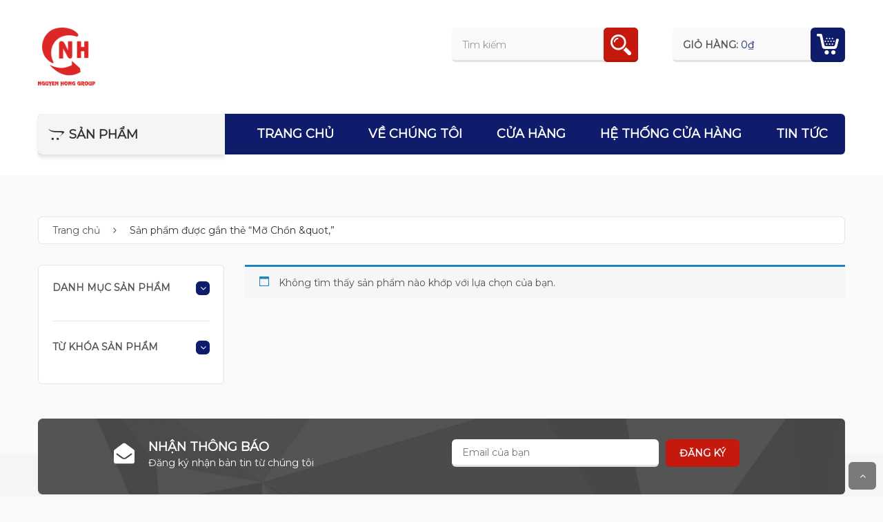

--- FILE ---
content_type: text/html; charset=UTF-8
request_url: http://quatangnga.com/product-tag/mo-chon-quot/
body_size: 18778
content:
<!DOCTYPE html>
<html lang="vi">
<head>
<meta charset="UTF-8">
<meta name="viewport" content="width=device-width, initial-scale=1">
<link rel="profile" href="http://gmpg.org/xfn/11">
<link rel="pingback" href="http://quatangnga.com/xmlrpc.php">
				<script>document.documentElement.className = document.documentElement.className + ' yes-js js_active js'</script>
			<meta name='robots' content='index, follow, max-image-preview:large, max-snippet:-1, max-video-preview:-1' />
	<style>img:is([sizes="auto" i], [sizes^="auto," i]) { contain-intrinsic-size: 3000px 1500px }</style>
	
	<!-- This site is optimized with the Yoast SEO plugin v26.8 - https://yoast.com/product/yoast-seo-wordpress/ -->
	<title>Lưu trữ Mỡ Chồn &amp;quot, - Quà tặng lưu niệm - Thực phẩm Nga</title>
	<link rel="canonical" href="https://quatangnga.com/product-tag/mo-chon-quot/" />
	<meta property="og:locale" content="vi_VN" />
	<meta property="og:type" content="article" />
	<meta property="og:title" content="Lưu trữ Mỡ Chồn &amp;quot, - Quà tặng lưu niệm - Thực phẩm Nga" />
	<meta property="og:url" content="https://quatangnga.com/product-tag/mo-chon-quot/" />
	<meta property="og:site_name" content="Quà tặng lưu niệm - Thực phẩm Nga" />
	<meta name="twitter:card" content="summary_large_image" />
	<script type="application/ld+json" class="yoast-schema-graph">{"@context":"https://schema.org","@graph":[{"@type":"CollectionPage","@id":"https://quatangnga.com/product-tag/mo-chon-quot/","url":"https://quatangnga.com/product-tag/mo-chon-quot/","name":"Lưu trữ Mỡ Chồn &amp;quot, - Quà tặng lưu niệm - Thực phẩm Nga","isPartOf":{"@id":"https://quatangnga.com/#website"},"breadcrumb":{"@id":"https://quatangnga.com/product-tag/mo-chon-quot/#breadcrumb"},"inLanguage":"vi"},{"@type":"BreadcrumbList","@id":"https://quatangnga.com/product-tag/mo-chon-quot/#breadcrumb","itemListElement":[{"@type":"ListItem","position":1,"name":"Trang chủ","item":"https://quatangnga.com/"},{"@type":"ListItem","position":2,"name":"Mỡ Chồn &amp;quot,"}]},{"@type":"WebSite","@id":"https://quatangnga.com/#website","url":"https://quatangnga.com/","name":"Quà tặng lưu niệm - Thực phẩm Nga","description":"Công ty TNHH Nguyễn Hồng","potentialAction":[{"@type":"SearchAction","target":{"@type":"EntryPoint","urlTemplate":"https://quatangnga.com/?s={search_term_string}"},"query-input":{"@type":"PropertyValueSpecification","valueRequired":true,"valueName":"search_term_string"}}],"inLanguage":"vi"}]}</script>
	<!-- / Yoast SEO plugin. -->


<link rel='dns-prefetch' href='//www.googletagmanager.com' />
<link rel='dns-prefetch' href='//fonts.googleapis.com' />
<link rel="alternate" type="application/rss+xml" title="Dòng thông tin Quà tặng lưu niệm - Thực phẩm Nga &raquo;" href="https://quatangnga.com/feed/" />
<link rel="alternate" type="application/rss+xml" title="Quà tặng lưu niệm - Thực phẩm Nga &raquo; Dòng bình luận" href="https://quatangnga.com/comments/feed/" />
<link rel="alternate" type="application/rss+xml" title="Nguồn cấp Quà tặng lưu niệm - Thực phẩm Nga &raquo; Mỡ Chồn &amp;quot, Thẻ" href="https://quatangnga.com/product-tag/mo-chon-quot/feed/" />
<script type="text/javascript">
/* <![CDATA[ */
window._wpemojiSettings = {"baseUrl":"https:\/\/s.w.org\/images\/core\/emoji\/15.0.3\/72x72\/","ext":".png","svgUrl":"https:\/\/s.w.org\/images\/core\/emoji\/15.0.3\/svg\/","svgExt":".svg","source":{"concatemoji":"http:\/\/quatangnga.com\/wp-includes\/js\/wp-emoji-release.min.js"}};
/*! This file is auto-generated */
!function(i,n){var o,s,e;function c(e){try{var t={supportTests:e,timestamp:(new Date).valueOf()};sessionStorage.setItem(o,JSON.stringify(t))}catch(e){}}function p(e,t,n){e.clearRect(0,0,e.canvas.width,e.canvas.height),e.fillText(t,0,0);var t=new Uint32Array(e.getImageData(0,0,e.canvas.width,e.canvas.height).data),r=(e.clearRect(0,0,e.canvas.width,e.canvas.height),e.fillText(n,0,0),new Uint32Array(e.getImageData(0,0,e.canvas.width,e.canvas.height).data));return t.every(function(e,t){return e===r[t]})}function u(e,t,n){switch(t){case"flag":return n(e,"\ud83c\udff3\ufe0f\u200d\u26a7\ufe0f","\ud83c\udff3\ufe0f\u200b\u26a7\ufe0f")?!1:!n(e,"\ud83c\uddfa\ud83c\uddf3","\ud83c\uddfa\u200b\ud83c\uddf3")&&!n(e,"\ud83c\udff4\udb40\udc67\udb40\udc62\udb40\udc65\udb40\udc6e\udb40\udc67\udb40\udc7f","\ud83c\udff4\u200b\udb40\udc67\u200b\udb40\udc62\u200b\udb40\udc65\u200b\udb40\udc6e\u200b\udb40\udc67\u200b\udb40\udc7f");case"emoji":return!n(e,"\ud83d\udc26\u200d\u2b1b","\ud83d\udc26\u200b\u2b1b")}return!1}function f(e,t,n){var r="undefined"!=typeof WorkerGlobalScope&&self instanceof WorkerGlobalScope?new OffscreenCanvas(300,150):i.createElement("canvas"),a=r.getContext("2d",{willReadFrequently:!0}),o=(a.textBaseline="top",a.font="600 32px Arial",{});return e.forEach(function(e){o[e]=t(a,e,n)}),o}function t(e){var t=i.createElement("script");t.src=e,t.defer=!0,i.head.appendChild(t)}"undefined"!=typeof Promise&&(o="wpEmojiSettingsSupports",s=["flag","emoji"],n.supports={everything:!0,everythingExceptFlag:!0},e=new Promise(function(e){i.addEventListener("DOMContentLoaded",e,{once:!0})}),new Promise(function(t){var n=function(){try{var e=JSON.parse(sessionStorage.getItem(o));if("object"==typeof e&&"number"==typeof e.timestamp&&(new Date).valueOf()<e.timestamp+604800&&"object"==typeof e.supportTests)return e.supportTests}catch(e){}return null}();if(!n){if("undefined"!=typeof Worker&&"undefined"!=typeof OffscreenCanvas&&"undefined"!=typeof URL&&URL.createObjectURL&&"undefined"!=typeof Blob)try{var e="postMessage("+f.toString()+"("+[JSON.stringify(s),u.toString(),p.toString()].join(",")+"));",r=new Blob([e],{type:"text/javascript"}),a=new Worker(URL.createObjectURL(r),{name:"wpTestEmojiSupports"});return void(a.onmessage=function(e){c(n=e.data),a.terminate(),t(n)})}catch(e){}c(n=f(s,u,p))}t(n)}).then(function(e){for(var t in e)n.supports[t]=e[t],n.supports.everything=n.supports.everything&&n.supports[t],"flag"!==t&&(n.supports.everythingExceptFlag=n.supports.everythingExceptFlag&&n.supports[t]);n.supports.everythingExceptFlag=n.supports.everythingExceptFlag&&!n.supports.flag,n.DOMReady=!1,n.readyCallback=function(){n.DOMReady=!0}}).then(function(){return e}).then(function(){var e;n.supports.everything||(n.readyCallback(),(e=n.source||{}).concatemoji?t(e.concatemoji):e.wpemoji&&e.twemoji&&(t(e.twemoji),t(e.wpemoji)))}))}((window,document),window._wpemojiSettings);
/* ]]> */
</script>

<style id='wp-emoji-styles-inline-css' type='text/css'>

	img.wp-smiley, img.emoji {
		display: inline !important;
		border: none !important;
		box-shadow: none !important;
		height: 1em !important;
		width: 1em !important;
		margin: 0 0.07em !important;
		vertical-align: -0.1em !important;
		background: none !important;
		padding: 0 !important;
	}
</style>
<link rel='stylesheet' id='wp-block-library-css' href='http://quatangnga.com/wp-includes/css/dist/block-library/style.min.css' type='text/css' media='all' />
<link rel='stylesheet' id='jquery-selectBox-css' href='http://quatangnga.com/wp-content/plugins/yith-woocommerce-wishlist/assets/css/jquery.selectBox.css' type='text/css' media='all' />
<link rel='stylesheet' id='woocommerce_prettyPhoto_css-css' href='//quatangnga.com/wp-content/plugins/woocommerce/assets/css/prettyPhoto.css' type='text/css' media='all' />
<link rel='stylesheet' id='yith-wcwl-main-css' href='http://quatangnga.com/wp-content/plugins/yith-woocommerce-wishlist/assets/css/style.css' type='text/css' media='all' />
<style id='yith-wcwl-main-inline-css' type='text/css'>
 :root { --color-add-to-wishlist-background: #333333; --color-add-to-wishlist-text: #FFFFFF; --color-add-to-wishlist-border: #333333; --color-add-to-wishlist-background-hover: #333333; --color-add-to-wishlist-text-hover: #FFFFFF; --color-add-to-wishlist-border-hover: #333333; --rounded-corners-radius: 16px; --color-add-to-cart-background: #333333; --color-add-to-cart-text: #FFFFFF; --color-add-to-cart-border: #333333; --color-add-to-cart-background-hover: #4F4F4F; --color-add-to-cart-text-hover: #FFFFFF; --color-add-to-cart-border-hover: #4F4F4F; --add-to-cart-rounded-corners-radius: 16px; --color-button-style-1-background: #333333; --color-button-style-1-text: #FFFFFF; --color-button-style-1-border: #333333; --color-button-style-1-background-hover: #4F4F4F; --color-button-style-1-text-hover: #FFFFFF; --color-button-style-1-border-hover: #4F4F4F; --color-button-style-2-background: #333333; --color-button-style-2-text: #FFFFFF; --color-button-style-2-border: #333333; --color-button-style-2-background-hover: #4F4F4F; --color-button-style-2-text-hover: #FFFFFF; --color-button-style-2-border-hover: #4F4F4F; --color-wishlist-table-background: #FFFFFF; --color-wishlist-table-text: #6d6c6c; --color-wishlist-table-border: #FFFFFF; --color-headers-background: #F4F4F4; --color-share-button-color: #FFFFFF; --color-share-button-color-hover: #FFFFFF; --color-fb-button-background: #39599E; --color-fb-button-background-hover: #595A5A; --color-tw-button-background: #45AFE2; --color-tw-button-background-hover: #595A5A; --color-pr-button-background: #AB2E31; --color-pr-button-background-hover: #595A5A; --color-em-button-background: #FBB102; --color-em-button-background-hover: #595A5A; --color-wa-button-background: #00A901; --color-wa-button-background-hover: #595A5A; --feedback-duration: 3s } 
 :root { --color-add-to-wishlist-background: #333333; --color-add-to-wishlist-text: #FFFFFF; --color-add-to-wishlist-border: #333333; --color-add-to-wishlist-background-hover: #333333; --color-add-to-wishlist-text-hover: #FFFFFF; --color-add-to-wishlist-border-hover: #333333; --rounded-corners-radius: 16px; --color-add-to-cart-background: #333333; --color-add-to-cart-text: #FFFFFF; --color-add-to-cart-border: #333333; --color-add-to-cart-background-hover: #4F4F4F; --color-add-to-cart-text-hover: #FFFFFF; --color-add-to-cart-border-hover: #4F4F4F; --add-to-cart-rounded-corners-radius: 16px; --color-button-style-1-background: #333333; --color-button-style-1-text: #FFFFFF; --color-button-style-1-border: #333333; --color-button-style-1-background-hover: #4F4F4F; --color-button-style-1-text-hover: #FFFFFF; --color-button-style-1-border-hover: #4F4F4F; --color-button-style-2-background: #333333; --color-button-style-2-text: #FFFFFF; --color-button-style-2-border: #333333; --color-button-style-2-background-hover: #4F4F4F; --color-button-style-2-text-hover: #FFFFFF; --color-button-style-2-border-hover: #4F4F4F; --color-wishlist-table-background: #FFFFFF; --color-wishlist-table-text: #6d6c6c; --color-wishlist-table-border: #FFFFFF; --color-headers-background: #F4F4F4; --color-share-button-color: #FFFFFF; --color-share-button-color-hover: #FFFFFF; --color-fb-button-background: #39599E; --color-fb-button-background-hover: #595A5A; --color-tw-button-background: #45AFE2; --color-tw-button-background-hover: #595A5A; --color-pr-button-background: #AB2E31; --color-pr-button-background-hover: #595A5A; --color-em-button-background: #FBB102; --color-em-button-background-hover: #595A5A; --color-wa-button-background: #00A901; --color-wa-button-background-hover: #595A5A; --feedback-duration: 3s } 
</style>
<style id='classic-theme-styles-inline-css' type='text/css'>
/*! This file is auto-generated */
.wp-block-button__link{color:#fff;background-color:#32373c;border-radius:9999px;box-shadow:none;text-decoration:none;padding:calc(.667em + 2px) calc(1.333em + 2px);font-size:1.125em}.wp-block-file__button{background:#32373c;color:#fff;text-decoration:none}
</style>
<style id='global-styles-inline-css' type='text/css'>
:root{--wp--preset--aspect-ratio--square: 1;--wp--preset--aspect-ratio--4-3: 4/3;--wp--preset--aspect-ratio--3-4: 3/4;--wp--preset--aspect-ratio--3-2: 3/2;--wp--preset--aspect-ratio--2-3: 2/3;--wp--preset--aspect-ratio--16-9: 16/9;--wp--preset--aspect-ratio--9-16: 9/16;--wp--preset--color--black: #000000;--wp--preset--color--cyan-bluish-gray: #abb8c3;--wp--preset--color--white: #ffffff;--wp--preset--color--pale-pink: #f78da7;--wp--preset--color--vivid-red: #cf2e2e;--wp--preset--color--luminous-vivid-orange: #ff6900;--wp--preset--color--luminous-vivid-amber: #fcb900;--wp--preset--color--light-green-cyan: #7bdcb5;--wp--preset--color--vivid-green-cyan: #00d084;--wp--preset--color--pale-cyan-blue: #8ed1fc;--wp--preset--color--vivid-cyan-blue: #0693e3;--wp--preset--color--vivid-purple: #9b51e0;--wp--preset--gradient--vivid-cyan-blue-to-vivid-purple: linear-gradient(135deg,rgba(6,147,227,1) 0%,rgb(155,81,224) 100%);--wp--preset--gradient--light-green-cyan-to-vivid-green-cyan: linear-gradient(135deg,rgb(122,220,180) 0%,rgb(0,208,130) 100%);--wp--preset--gradient--luminous-vivid-amber-to-luminous-vivid-orange: linear-gradient(135deg,rgba(252,185,0,1) 0%,rgba(255,105,0,1) 100%);--wp--preset--gradient--luminous-vivid-orange-to-vivid-red: linear-gradient(135deg,rgba(255,105,0,1) 0%,rgb(207,46,46) 100%);--wp--preset--gradient--very-light-gray-to-cyan-bluish-gray: linear-gradient(135deg,rgb(238,238,238) 0%,rgb(169,184,195) 100%);--wp--preset--gradient--cool-to-warm-spectrum: linear-gradient(135deg,rgb(74,234,220) 0%,rgb(151,120,209) 20%,rgb(207,42,186) 40%,rgb(238,44,130) 60%,rgb(251,105,98) 80%,rgb(254,248,76) 100%);--wp--preset--gradient--blush-light-purple: linear-gradient(135deg,rgb(255,206,236) 0%,rgb(152,150,240) 100%);--wp--preset--gradient--blush-bordeaux: linear-gradient(135deg,rgb(254,205,165) 0%,rgb(254,45,45) 50%,rgb(107,0,62) 100%);--wp--preset--gradient--luminous-dusk: linear-gradient(135deg,rgb(255,203,112) 0%,rgb(199,81,192) 50%,rgb(65,88,208) 100%);--wp--preset--gradient--pale-ocean: linear-gradient(135deg,rgb(255,245,203) 0%,rgb(182,227,212) 50%,rgb(51,167,181) 100%);--wp--preset--gradient--electric-grass: linear-gradient(135deg,rgb(202,248,128) 0%,rgb(113,206,126) 100%);--wp--preset--gradient--midnight: linear-gradient(135deg,rgb(2,3,129) 0%,rgb(40,116,252) 100%);--wp--preset--font-size--small: 13px;--wp--preset--font-size--medium: 20px;--wp--preset--font-size--large: 36px;--wp--preset--font-size--x-large: 42px;--wp--preset--spacing--20: 0.44rem;--wp--preset--spacing--30: 0.67rem;--wp--preset--spacing--40: 1rem;--wp--preset--spacing--50: 1.5rem;--wp--preset--spacing--60: 2.25rem;--wp--preset--spacing--70: 3.38rem;--wp--preset--spacing--80: 5.06rem;--wp--preset--shadow--natural: 6px 6px 9px rgba(0, 0, 0, 0.2);--wp--preset--shadow--deep: 12px 12px 50px rgba(0, 0, 0, 0.4);--wp--preset--shadow--sharp: 6px 6px 0px rgba(0, 0, 0, 0.2);--wp--preset--shadow--outlined: 6px 6px 0px -3px rgba(255, 255, 255, 1), 6px 6px rgba(0, 0, 0, 1);--wp--preset--shadow--crisp: 6px 6px 0px rgba(0, 0, 0, 1);}:where(.is-layout-flex){gap: 0.5em;}:where(.is-layout-grid){gap: 0.5em;}body .is-layout-flex{display: flex;}.is-layout-flex{flex-wrap: wrap;align-items: center;}.is-layout-flex > :is(*, div){margin: 0;}body .is-layout-grid{display: grid;}.is-layout-grid > :is(*, div){margin: 0;}:where(.wp-block-columns.is-layout-flex){gap: 2em;}:where(.wp-block-columns.is-layout-grid){gap: 2em;}:where(.wp-block-post-template.is-layout-flex){gap: 1.25em;}:where(.wp-block-post-template.is-layout-grid){gap: 1.25em;}.has-black-color{color: var(--wp--preset--color--black) !important;}.has-cyan-bluish-gray-color{color: var(--wp--preset--color--cyan-bluish-gray) !important;}.has-white-color{color: var(--wp--preset--color--white) !important;}.has-pale-pink-color{color: var(--wp--preset--color--pale-pink) !important;}.has-vivid-red-color{color: var(--wp--preset--color--vivid-red) !important;}.has-luminous-vivid-orange-color{color: var(--wp--preset--color--luminous-vivid-orange) !important;}.has-luminous-vivid-amber-color{color: var(--wp--preset--color--luminous-vivid-amber) !important;}.has-light-green-cyan-color{color: var(--wp--preset--color--light-green-cyan) !important;}.has-vivid-green-cyan-color{color: var(--wp--preset--color--vivid-green-cyan) !important;}.has-pale-cyan-blue-color{color: var(--wp--preset--color--pale-cyan-blue) !important;}.has-vivid-cyan-blue-color{color: var(--wp--preset--color--vivid-cyan-blue) !important;}.has-vivid-purple-color{color: var(--wp--preset--color--vivid-purple) !important;}.has-black-background-color{background-color: var(--wp--preset--color--black) !important;}.has-cyan-bluish-gray-background-color{background-color: var(--wp--preset--color--cyan-bluish-gray) !important;}.has-white-background-color{background-color: var(--wp--preset--color--white) !important;}.has-pale-pink-background-color{background-color: var(--wp--preset--color--pale-pink) !important;}.has-vivid-red-background-color{background-color: var(--wp--preset--color--vivid-red) !important;}.has-luminous-vivid-orange-background-color{background-color: var(--wp--preset--color--luminous-vivid-orange) !important;}.has-luminous-vivid-amber-background-color{background-color: var(--wp--preset--color--luminous-vivid-amber) !important;}.has-light-green-cyan-background-color{background-color: var(--wp--preset--color--light-green-cyan) !important;}.has-vivid-green-cyan-background-color{background-color: var(--wp--preset--color--vivid-green-cyan) !important;}.has-pale-cyan-blue-background-color{background-color: var(--wp--preset--color--pale-cyan-blue) !important;}.has-vivid-cyan-blue-background-color{background-color: var(--wp--preset--color--vivid-cyan-blue) !important;}.has-vivid-purple-background-color{background-color: var(--wp--preset--color--vivid-purple) !important;}.has-black-border-color{border-color: var(--wp--preset--color--black) !important;}.has-cyan-bluish-gray-border-color{border-color: var(--wp--preset--color--cyan-bluish-gray) !important;}.has-white-border-color{border-color: var(--wp--preset--color--white) !important;}.has-pale-pink-border-color{border-color: var(--wp--preset--color--pale-pink) !important;}.has-vivid-red-border-color{border-color: var(--wp--preset--color--vivid-red) !important;}.has-luminous-vivid-orange-border-color{border-color: var(--wp--preset--color--luminous-vivid-orange) !important;}.has-luminous-vivid-amber-border-color{border-color: var(--wp--preset--color--luminous-vivid-amber) !important;}.has-light-green-cyan-border-color{border-color: var(--wp--preset--color--light-green-cyan) !important;}.has-vivid-green-cyan-border-color{border-color: var(--wp--preset--color--vivid-green-cyan) !important;}.has-pale-cyan-blue-border-color{border-color: var(--wp--preset--color--pale-cyan-blue) !important;}.has-vivid-cyan-blue-border-color{border-color: var(--wp--preset--color--vivid-cyan-blue) !important;}.has-vivid-purple-border-color{border-color: var(--wp--preset--color--vivid-purple) !important;}.has-vivid-cyan-blue-to-vivid-purple-gradient-background{background: var(--wp--preset--gradient--vivid-cyan-blue-to-vivid-purple) !important;}.has-light-green-cyan-to-vivid-green-cyan-gradient-background{background: var(--wp--preset--gradient--light-green-cyan-to-vivid-green-cyan) !important;}.has-luminous-vivid-amber-to-luminous-vivid-orange-gradient-background{background: var(--wp--preset--gradient--luminous-vivid-amber-to-luminous-vivid-orange) !important;}.has-luminous-vivid-orange-to-vivid-red-gradient-background{background: var(--wp--preset--gradient--luminous-vivid-orange-to-vivid-red) !important;}.has-very-light-gray-to-cyan-bluish-gray-gradient-background{background: var(--wp--preset--gradient--very-light-gray-to-cyan-bluish-gray) !important;}.has-cool-to-warm-spectrum-gradient-background{background: var(--wp--preset--gradient--cool-to-warm-spectrum) !important;}.has-blush-light-purple-gradient-background{background: var(--wp--preset--gradient--blush-light-purple) !important;}.has-blush-bordeaux-gradient-background{background: var(--wp--preset--gradient--blush-bordeaux) !important;}.has-luminous-dusk-gradient-background{background: var(--wp--preset--gradient--luminous-dusk) !important;}.has-pale-ocean-gradient-background{background: var(--wp--preset--gradient--pale-ocean) !important;}.has-electric-grass-gradient-background{background: var(--wp--preset--gradient--electric-grass) !important;}.has-midnight-gradient-background{background: var(--wp--preset--gradient--midnight) !important;}.has-small-font-size{font-size: var(--wp--preset--font-size--small) !important;}.has-medium-font-size{font-size: var(--wp--preset--font-size--medium) !important;}.has-large-font-size{font-size: var(--wp--preset--font-size--large) !important;}.has-x-large-font-size{font-size: var(--wp--preset--font-size--x-large) !important;}
:where(.wp-block-post-template.is-layout-flex){gap: 1.25em;}:where(.wp-block-post-template.is-layout-grid){gap: 1.25em;}
:where(.wp-block-columns.is-layout-flex){gap: 2em;}:where(.wp-block-columns.is-layout-grid){gap: 2em;}
:root :where(.wp-block-pullquote){font-size: 1.5em;line-height: 1.6;}
</style>
<link rel='stylesheet' id='contact-form-7-css' href='http://quatangnga.com/wp-content/plugins/contact-form-7/includes/css/styles.css' type='text/css' media='all' />
<link rel='stylesheet' id='woocommerce-layout-css' href='http://quatangnga.com/wp-content/plugins/woocommerce/assets/css/woocommerce-layout.css' type='text/css' media='all' />
<link rel='stylesheet' id='woocommerce-smallscreen-css' href='http://quatangnga.com/wp-content/plugins/woocommerce/assets/css/woocommerce-smallscreen.css' type='text/css' media='only screen and (max-width: 768px)' />
<link rel='stylesheet' id='woocommerce-general-css' href='http://quatangnga.com/wp-content/plugins/woocommerce/assets/css/woocommerce.css' type='text/css' media='all' />
<style id='woocommerce-inline-inline-css' type='text/css'>
.woocommerce form .form-row .required { visibility: visible; }
</style>
<link rel='stylesheet' id='woo-notification-icons-close-css' href='http://quatangnga.com/wp-content/plugins/woo-notification/css/icons-close.css' type='text/css' media='all' />
<link rel='stylesheet' id='woo-notification-css' href='http://quatangnga.com/wp-content/plugins/woo-notification/css/woo-notification.min.css' type='text/css' media='all' />
<style id='woo-notification-inline-css' type='text/css'>
#message-purchased #notify-close:before{color:#000000;}#message-purchased .message-purchase-main{overflow:hidden}#message-purchased .wn-notification-image-wrapper{padding:0;}#message-purchased .wn-notification-message-container{padding-left:15px;}#message-purchased .wn-notification-image{border-radius:0px;}
                #message-purchased .message-purchase-main{
                        background-color: #ffffff;                       
                        color:#000000 !important;
                        border-radius:3px ;
                }
                 #message-purchased a, #message-purchased p span{
                        color:#000000 !important;
                }
</style>
<link rel='stylesheet' id='brands-styles-css' href='http://quatangnga.com/wp-content/plugins/woocommerce/assets/css/brands.css' type='text/css' media='all' />
<link rel='stylesheet' id='s7upf-google-fonts-css' href='http://fonts.googleapis.com/css?family=Montserrat%3Awght%40300%3B400%3B500%3B600%3B700%7CGreat+Vibes&#038;ver=6.7.4' type='text/css' media='all' />
<link rel='stylesheet' id='bootstrap-css' href='http://quatangnga.com/wp-content/themes/goodshop/assets/css/lib/bootstrap.min.css' type='text/css' media='all' />
<link rel='stylesheet' id='font-awesome-css-css' href='http://quatangnga.com/wp-content/themes/goodshop/assets/css/lib/font-awesome.min.css' type='text/css' media='all' />
<link rel='stylesheet' id='bootstrap-theme-css' href='http://quatangnga.com/wp-content/themes/goodshop/assets/css/lib/bootstrap-theme.min.css' type='text/css' media='all' />
<link rel='stylesheet' id='fancybox-css' href='http://quatangnga.com/wp-content/themes/goodshop/assets/css/lib/jquery.fancybox.css' type='text/css' media='all' />
<link rel='stylesheet' id='jquery-ui-css' href='http://quatangnga.com/wp-content/themes/goodshop/assets/css/lib/jquery-ui.min.css' type='text/css' media='all' />
<link rel='stylesheet' id='owl-carousel-css' href='http://quatangnga.com/wp-content/themes/goodshop/assets/css/lib/owl.carousel.css' type='text/css' media='all' />
<link rel='stylesheet' id='owl-transitions-css' href='http://quatangnga.com/wp-content/themes/goodshop/assets/css/lib/owl.transitions.css' type='text/css' media='all' />
<link rel='stylesheet' id='owl-theme-css' href='http://quatangnga.com/wp-content/themes/goodshop/assets/css/lib/owl.theme.css' type='text/css' media='all' />
<link rel='stylesheet' id='animate-css' href='http://quatangnga.com/wp-content/themes/goodshop/assets/css/lib/animate.css' type='text/css' media='all' />
<link rel='stylesheet' id='hover-css' href='http://quatangnga.com/wp-content/themes/goodshop/assets/css/lib/hover.css' type='text/css' media='all' />
<link rel='stylesheet' id='mCustomScrollbar-css' href='http://quatangnga.com/wp-content/themes/goodshop/assets/css/lib/jquery.mCustomScrollbar.css' type='text/css' media='all' />
<link rel='stylesheet' id='s7upf-color-css' href='http://quatangnga.com/wp-content/themes/goodshop/assets/css/lib/color.css' type='text/css' media='all' />
<link rel='stylesheet' id='s7upf-theme-unitest-css' href='http://quatangnga.com/wp-content/themes/goodshop/assets/css/theme-unitest.css' type='text/css' media='all' />
<link rel='stylesheet' id='s7upf-theme-css' href='http://quatangnga.com/wp-content/themes/goodshop/assets/css/lib/theme.css' type='text/css' media='all' />
<link rel='stylesheet' id='s7upf-responsive-css' href='http://quatangnga.com/wp-content/themes/goodshop/assets/css/lib/responsive.css' type='text/css' media='all' />
<link rel='stylesheet' id='s7upf-theme-style-css' href='http://quatangnga.com/wp-content/themes/goodshop/assets/css/custom-style.css' type='text/css' media='all' />
<style id='s7upf-theme-style-inline-css' type='text/css'>
.attr-product .list-filter .bgcolor-black
        {background-color:#311e21;
        font-size: 0;}
.color-filter .bgcolor-black
        {background-color:#311e21;
        display: block;
        height: 22px;
        width: 22px;
        position: relative;
        font-size: 0;
        padding-left: 0 !important;
        padding-right: 0 !important;}
        .color-filter li.black-inline{display: inline-block;
        margin: 0 3px 2px;
        vertical-align: top;
        padding: 0 !important;
        }
.color-filter .bgcolor-black:before
        {display: none;}
.color-filter .bgcolor-black.active
        {border: 1px solid #ff607c;}
.color-filter .bgcolor-black.active:after
        {position: absolute;
        bottom: -1px;
        right: -1px;
        content: "";
        background-color: #ff607c;
        width: 12px;
        height: 12px;
        background-image: url(http://quatangnga.com/wp-content/themes/goodshop/assets/css/images/icons/icon-check.png);
        background-repeat: no-repeat;
        background-position: center center;}
.attr-product .list-filter .bgcolor-blue
        {background-color:#107a8e;
        font-size: 0;}
.color-filter .bgcolor-blue
        {background-color:#107a8e;
        display: block;
        height: 22px;
        width: 22px;
        position: relative;
        font-size: 0;
        padding-left: 0 !important;
        padding-right: 0 !important;}
        .color-filter li.blue-inline{display: inline-block;
        margin: 0 3px 2px;
        vertical-align: top;
        padding: 0 !important;
        }
.color-filter .bgcolor-blue:before
        {display: none;}
.color-filter .bgcolor-blue.active
        {border: 1px solid #ff607c;}
.color-filter .bgcolor-blue.active:after
        {position: absolute;
        bottom: -1px;
        right: -1px;
        content: "";
        background-color: #ff607c;
        width: 12px;
        height: 12px;
        background-image: url(http://quatangnga.com/wp-content/themes/goodshop/assets/css/images/icons/icon-check.png);
        background-repeat: no-repeat;
        background-position: center center;}
.attr-product .list-filter .bgcolor-brown
        {background-color:#502006;
        font-size: 0;}
.color-filter .bgcolor-brown
        {background-color:#502006;
        display: block;
        height: 22px;
        width: 22px;
        position: relative;
        font-size: 0;
        padding-left: 0 !important;
        padding-right: 0 !important;}
        .color-filter li.brown-inline{display: inline-block;
        margin: 0 3px 2px;
        vertical-align: top;
        padding: 0 !important;
        }
.color-filter .bgcolor-brown:before
        {display: none;}
.color-filter .bgcolor-brown.active
        {border: 1px solid #ff607c;}
.color-filter .bgcolor-brown.active:after
        {position: absolute;
        bottom: -1px;
        right: -1px;
        content: "";
        background-color: #ff607c;
        width: 12px;
        height: 12px;
        background-image: url(http://quatangnga.com/wp-content/themes/goodshop/assets/css/images/icons/icon-check.png);
        background-repeat: no-repeat;
        background-position: center center;}
.attr-product .list-filter .bgcolor-blue-sky
        {background-color:#5cacd1;
        font-size: 0;}
.color-filter .bgcolor-blue-sky
        {background-color:#5cacd1;
        display: block;
        height: 22px;
        width: 22px;
        position: relative;
        font-size: 0;
        padding-left: 0 !important;
        padding-right: 0 !important;}
        .color-filter li.blue-sky-inline{display: inline-block;
        margin: 0 3px 2px;
        vertical-align: top;
        padding: 0 !important;
        }
.color-filter .bgcolor-blue-sky:before
        {display: none;}
.color-filter .bgcolor-blue-sky.active
        {border: 1px solid #ff607c;}
.color-filter .bgcolor-blue-sky.active:after
        {position: absolute;
        bottom: -1px;
        right: -1px;
        content: "";
        background-color: #ff607c;
        width: 12px;
        height: 12px;
        background-image: url(http://quatangnga.com/wp-content/themes/goodshop/assets/css/images/icons/icon-check.png);
        background-repeat: no-repeat;
        background-position: center center;}
.attr-product .list-filter .bgcolor-gray
        {background-color:#b4b3ae;
        font-size: 0;}
.color-filter .bgcolor-gray
        {background-color:#b4b3ae;
        display: block;
        height: 22px;
        width: 22px;
        position: relative;
        font-size: 0;
        padding-left: 0 !important;
        padding-right: 0 !important;}
        .color-filter li.gray-inline{display: inline-block;
        margin: 0 3px 2px;
        vertical-align: top;
        padding: 0 !important;
        }
.color-filter .bgcolor-gray:before
        {display: none;}
.color-filter .bgcolor-gray.active
        {border: 1px solid #ff607c;}
.color-filter .bgcolor-gray.active:after
        {position: absolute;
        bottom: -1px;
        right: -1px;
        content: "";
        background-color: #ff607c;
        width: 12px;
        height: 12px;
        background-image: url(http://quatangnga.com/wp-content/themes/goodshop/assets/css/images/icons/icon-check.png);
        background-repeat: no-repeat;
        background-position: center center;}
.attr-product .list-filter .bgcolor-green
        {background-color:#43b02a;
        font-size: 0;}
.color-filter .bgcolor-green
        {background-color:#43b02a;
        display: block;
        height: 22px;
        width: 22px;
        position: relative;
        font-size: 0;
        padding-left: 0 !important;
        padding-right: 0 !important;}
        .color-filter li.green-inline{display: inline-block;
        margin: 0 3px 2px;
        vertical-align: top;
        padding: 0 !important;
        }
.color-filter .bgcolor-green:before
        {display: none;}
.color-filter .bgcolor-green.active
        {border: 1px solid #ff607c;}
.color-filter .bgcolor-green.active:after
        {position: absolute;
        bottom: -1px;
        right: -1px;
        content: "";
        background-color: #ff607c;
        width: 12px;
        height: 12px;
        background-image: url(http://quatangnga.com/wp-content/themes/goodshop/assets/css/images/icons/icon-check.png);
        background-repeat: no-repeat;
        background-position: center center;}
.attr-product .list-filter .bgcolor-orange
        {background-color:#ffc600;
        font-size: 0;}
.color-filter .bgcolor-orange
        {background-color:#ffc600;
        display: block;
        height: 22px;
        width: 22px;
        position: relative;
        font-size: 0;
        padding-left: 0 !important;
        padding-right: 0 !important;}
        .color-filter li.orange-inline{display: inline-block;
        margin: 0 3px 2px;
        vertical-align: top;
        padding: 0 !important;
        }
.color-filter .bgcolor-orange:before
        {display: none;}
.color-filter .bgcolor-orange.active
        {border: 1px solid #ff607c;}
.color-filter .bgcolor-orange.active:after
        {position: absolute;
        bottom: -1px;
        right: -1px;
        content: "";
        background-color: #ff607c;
        width: 12px;
        height: 12px;
        background-image: url(http://quatangnga.com/wp-content/themes/goodshop/assets/css/images/icons/icon-check.png);
        background-repeat: no-repeat;
        background-position: center center;}
nav>li>a,.main-nav > ul > li > a{}

</style>
<link rel='stylesheet' id='main-style-css' href='http://quatangnga.com/wp-content/themes/goodshop/assets/css/main.css' type='text/css' media='all' />
<link rel='stylesheet' id='s7upf-responsive-fix-css' href='http://quatangnga.com/wp-content/themes/goodshop/assets/css/lib/responsive-fix.css' type='text/css' media='all' />
<link rel='stylesheet' id='s7upf-browser-css' href='http://quatangnga.com/wp-content/themes/goodshop/assets/css/lib/browser.css' type='text/css' media='all' />
<link rel='stylesheet' id='s7upf-theme-default-css' href='http://quatangnga.com/wp-content/themes/goodshop/style.css' type='text/css' media='all' />
<link rel='stylesheet' id='jquery-fixedheadertable-style-css' href='http://quatangnga.com/wp-content/plugins/yith-woocommerce-compare/assets/css/jquery.dataTables.css' type='text/css' media='all' />
<link rel='stylesheet' id='yith_woocompare_page-css' href='https://quatangnga.com/wp-content/plugins/yith-woocommerce-compare/assets/css/compare.css' type='text/css' media='all' />
<link rel='stylesheet' id='yith-woocompare-widget-css' href='http://quatangnga.com/wp-content/plugins/yith-woocommerce-compare/assets/css/widget.css' type='text/css' media='all' />
<link rel='stylesheet' id='js_composer_custom_css-css' href='//quatangnga.com/wp-content/uploads/js_composer/custom.css' type='text/css' media='all' />
<script type="text/template" id="tmpl-variation-template">
	<div class="woocommerce-variation-description">{{{ data.variation.variation_description }}}</div>
	<div class="woocommerce-variation-price">{{{ data.variation.price_html }}}</div>
	<div class="woocommerce-variation-availability">{{{ data.variation.availability_html }}}</div>
</script>
<script type="text/template" id="tmpl-unavailable-variation-template">
	<p role="alert">Rất tiếc, sản phẩm này hiện không tồn tại. Hãy chọn một phương thức kết hợp khác.</p>
</script>
<script type="text/javascript" src="http://quatangnga.com/wp-includes/js/jquery/jquery.min.js" id="jquery-core-js"></script>
<script type="text/javascript" src="http://quatangnga.com/wp-includes/js/jquery/jquery-migrate.min.js" id="jquery-migrate-js"></script>
<script type="text/javascript" src="http://quatangnga.com/wp-content/plugins/woocommerce/assets/js/jquery-blockui/jquery.blockUI.min.js" id="wc-jquery-blockui-js" data-wp-strategy="defer"></script>
<script type="text/javascript" id="wc-add-to-cart-js-extra">
/* <![CDATA[ */
var wc_add_to_cart_params = {"ajax_url":"\/wp-admin\/admin-ajax.php","wc_ajax_url":"\/?wc-ajax=%%endpoint%%","i18n_view_cart":"Xem gi\u1ecf h\u00e0ng","cart_url":"https:\/\/quatangnga.com\/cart\/","is_cart":"","cart_redirect_after_add":"no"};
/* ]]> */
</script>
<script type="text/javascript" src="http://quatangnga.com/wp-content/plugins/woocommerce/assets/js/frontend/add-to-cart.min.js" id="wc-add-to-cart-js" data-wp-strategy="defer"></script>
<script type="text/javascript" src="http://quatangnga.com/wp-content/plugins/woocommerce/assets/js/js-cookie/js.cookie.min.js" id="wc-js-cookie-js" defer="defer" data-wp-strategy="defer"></script>
<script type="text/javascript" id="woocommerce-js-extra">
/* <![CDATA[ */
var woocommerce_params = {"ajax_url":"\/wp-admin\/admin-ajax.php","wc_ajax_url":"\/?wc-ajax=%%endpoint%%","i18n_password_show":"Hi\u1ec3n th\u1ecb m\u1eadt kh\u1ea9u","i18n_password_hide":"\u1ea8n m\u1eadt kh\u1ea9u"};
/* ]]> */
</script>
<script type="text/javascript" src="http://quatangnga.com/wp-content/plugins/woocommerce/assets/js/frontend/woocommerce.min.js" id="woocommerce-js" defer="defer" data-wp-strategy="defer"></script>
<script type="text/javascript" src="http://quatangnga.com/wp-content/plugins/js_composer/assets/js/vendors/woocommerce-add-to-cart.js" id="vc_woocommerce-add-to-cart-js-js"></script>
<script type="text/javascript" id="WCPAY_ASSETS-js-extra">
/* <![CDATA[ */
var wcpayAssets = {"url":"http:\/\/quatangnga.com\/wp-content\/plugins\/woocommerce-payments\/dist\/"};
/* ]]> */
</script>

<!-- Đoạn mã Google tag (gtag.js) được thêm bởi Site Kit -->
<!-- Đoạn mã Google Analytics được thêm bởi Site Kit -->
<script type="text/javascript" src="https://www.googletagmanager.com/gtag/js?id=GT-MK529TBM" id="google_gtagjs-js" async></script>
<script type="text/javascript" id="google_gtagjs-js-after">
/* <![CDATA[ */
window.dataLayer = window.dataLayer || [];function gtag(){dataLayer.push(arguments);}
gtag("set","linker",{"domains":["quatangnga.com"]});
gtag("js", new Date());
gtag("set", "developer_id.dZTNiMT", true);
gtag("config", "GT-MK529TBM");
/* ]]> */
</script>
<link rel="https://api.w.org/" href="https://quatangnga.com/wp-json/" /><link rel="alternate" title="JSON" type="application/json" href="https://quatangnga.com/wp-json/wp/v2/product_tag/1500" /><link rel="EditURI" type="application/rsd+xml" title="RSD" href="https://quatangnga.com/xmlrpc.php?rsd" />
<meta name="generator" content="WordPress 6.7.4" />
<meta name="generator" content="WooCommerce 10.3.7" />
<meta name="generator" content="Site Kit by Google 1.171.0" /><!-- Google site verification - Google for WooCommerce -->
<meta name="google-site-verification" content="PqNsqaaxbP9hPqkndms2TmkXFYESPHAoi8zGB9IPNcQ" />
	<noscript><style>.woocommerce-product-gallery{ opacity: 1 !important; }</style></noscript>
	
<!-- Thẻ meta Google AdSense được thêm bởi Site Kit -->
<meta name="google-adsense-platform-account" content="ca-host-pub-2644536267352236">
<meta name="google-adsense-platform-domain" content="sitekit.withgoogle.com">
<!-- Kết thúc thẻ meta Google AdSense được thêm bởi Site Kit -->
<meta name="generator" content="Powered by WPBakery Page Builder - drag and drop page builder for WordPress."/>

<!-- Đoạn mã Google Tag Manager được thêm bởi Site Kit -->
<script type="text/javascript">
/* <![CDATA[ */

			( function( w, d, s, l, i ) {
				w[l] = w[l] || [];
				w[l].push( {'gtm.start': new Date().getTime(), event: 'gtm.js'} );
				var f = d.getElementsByTagName( s )[0],
					j = d.createElement( s ), dl = l != 'dataLayer' ? '&l=' + l : '';
				j.async = true;
				j.src = 'https://www.googletagmanager.com/gtm.js?id=' + i + dl;
				f.parentNode.insertBefore( j, f );
			} )( window, document, 'script', 'dataLayer', 'GTM-TLVNKRFH' );
			
/* ]]> */
</script>

<!-- Kết thúc đoạn mã Google Tag Manager được thêm bởi Site Kit -->
<link rel="icon" href="https://quatangnga.com/wp-content/uploads/2025/10/cropped-logo-1-32x32.png" sizes="32x32" />
<link rel="icon" href="https://quatangnga.com/wp-content/uploads/2025/10/cropped-logo-1-192x192.png" sizes="192x192" />
<link rel="apple-touch-icon" href="https://quatangnga.com/wp-content/uploads/2025/10/cropped-logo-1-180x180.png" />
<meta name="msapplication-TileImage" content="https://quatangnga.com/wp-content/uploads/2025/10/cropped-logo-1-270x270.png" />

            <style id="s7upf_cutom_css">
                            </style>

            
<noscript><style> .wpb_animate_when_almost_visible { opacity: 1; }</style></noscript>
		<!-- Global site tag (gtag.js) - Google Ads: AW-16644000571 - Google for WooCommerce -->
		<script async src="https://www.googletagmanager.com/gtag/js?id=AW-16644000571"></script>
		<script>
			window.dataLayer = window.dataLayer || [];
			function gtag() { dataLayer.push(arguments); }
			gtag( 'consent', 'default', {
				analytics_storage: 'denied',
				ad_storage: 'denied',
				ad_user_data: 'denied',
				ad_personalization: 'denied',
				region: ['AT', 'BE', 'BG', 'HR', 'CY', 'CZ', 'DK', 'EE', 'FI', 'FR', 'DE', 'GR', 'HU', 'IS', 'IE', 'IT', 'LV', 'LI', 'LT', 'LU', 'MT', 'NL', 'NO', 'PL', 'PT', 'RO', 'SK', 'SI', 'ES', 'SE', 'GB', 'CH'],
				wait_for_update: 500,
			} );
			gtag('js', new Date());
			gtag('set', 'developer_id.dOGY3NW', true);
			gtag("config", "AW-16644000571", { "groups": "GLA", "send_page_view": false });		</script>

		</head>
<body class="archive tax-product_tag term-mo-chon-quot term-1500 theme-goodshop woocommerce woocommerce-page woocommerce-no-js theme-ver-2.6 wpb-js-composer js-comp-ver-6.6.0 vc_responsive">
		<div class="wrap">
	            <div id="header" class="header-page">
            <div class="container">
                <section data-vc-full-width="true" data-vc-full-width-init="false" class="vc_section bg-white"><div data-vc-full-width="true" data-vc-full-width-init="false" class="vc_row wpb_row main-header"><div class="header-col-logo wpb_column column_container col-sm-6"><div class="vc_column-inner"><div class="wpb_wrapper"><div class="logo">
                            <a href="https://quatangnga.com"><img src="https://quatangnga.com/wp-content/uploads/2025/10/logo-1.png" alt="logo"></a>
                        </div></div></div></div><div class="header-col-search wpb_column column_container col-sm-3"><div class="vc_column-inner"><div class="wpb_wrapper">                <form class="search-form pull-right right-icon search-form2 home-2 live-search-off" action="https://quatangnga.com/">
                    <div class="submit-form icon-click-button"></div>
                    <div class="submit-form-button">
                        <div class="submit-form">
                            <input type="submit" value="">
                        </div>
                        <input name="s" onblur="if (this.value=='') this.value = this.defaultValue" onfocus="if (this.value==this.defaultValue) this.value = ''" value="Tìm kiếm" type="text">
                        <input type="hidden" name="post_type" value="product" />
                    </div>
                    <div class="list-product-search">
                        <p class="text-center">Please enter key search to display results.</p>
                    </div>
                </form>
                </div></div></div><div class="header-col-minicart wpb_column column_container col-sm-3"><div class="vc_column-inner"><div class="wpb_wrapper"><div class="mini-cart-box pull-right">
                                <a class="mini-cart-link" href="https://quatangnga.com/cart/">
                                    <span class="mini-cart-icon"></span>
                                    <span class="mini-cart-number"><strong>Giỏ hàng:</strong> <span class="color total-mini-cart-price"><span class="woocommerce-Price-amount amount"><bdi>0<span class="woocommerce-Price-currencySymbol">&#8363;</span></bdi></span></span></span>
                                </a>
                                <div class="mini-cart-content mini-cart-main-content text-left"><h5 class="mini-cart-head">No Product in your cart.</h5></div>
                                <input class="num-decimal" type="hidden" value="0">
                                <input class="get-currency" type="hidden" value=".VND">
                            </div></div></div></div></div><div class="vc_row-full-width vc_clearfix"></div><div class="vc_row wpb_row header-nav"><div class="wpb_column column_container col-sm-12"><div class="vc_column-inner"><div class="wpb_wrapper"><div class="product-cate-menu4 style2">
                                    <div class="wrap-cat-icon"><h2 class="title18 title-box4 title-cat-icon"><i class="fa fa-opencart"></i><span>Sản phẩm</span></h2><ul class="list-cat-icon transition bg-white drop-shadow visible-hidden"><li class="has-cat-mega">
                                    <a href="https://quatangnga.com/product-category/thuc-pham-nga/">Thực phẩm Nga
                                    </a>
                                    <div class="cat-mega-menu cat-mega-style1"><p><a href="https://quatangnga.com/product-category/thuc-pham-nga/banh-keo-nga/">Bánh kẹo, đồ ngọt Nga</a></p>
<p><a href="https://quatangnga.com/product-category/thuc-pham-nga/bo-sua-phomat-nga/">Bơ, sữa và pho mai Nga</a></p>
<p><a href="https://quatangnga.com/product-category/thuc-pham-nga/ca-va-trung-ca-nga/">Cá và trứng cá Nga</a></p>
<p><a href="https://quatangnga.com/product-category/thuc-pham-nga/do-nguoi-va-do-hop-nga/">Đồ nguội và đồ hộp Nga</a></p>
<p><a href="https://quatangnga.com/product-category/thuc-pham-nga/giai-khat-va-bia-ruou-nga/">Giải khát và bia rượu Nga</a></p>
<p><a href="https://quatangnga.com/product-category/thuc-pham-nga/gia-vi-nga-sot-uop-thit/">Nguyên liệu và gia vị Nga</a></p>
<p><a href="https://quatangnga.com/product-category/thuc-pham-nga/rau-cu-qua-ngam-nga/">Rau củ quả ngâm Nga</a></p>
<p><a href="https://quatangnga.com/product-category/thuc-pham-nga/thuc-pham-dong-lanh-nga/">Thực phẩm đông lạnh Nga</a></p>
</div>
                                </li><li class="has-cat-mega">
                                    <a href="https://quatangnga.com/product-category/do-luu-niem-va-suu-tam-nga/">Đồ lưu niệm và sưu tầm Nga
                                    </a>
                                    <div class="cat-mega-menu cat-mega-style1"><p>&nbsp;</p>
<p><a href="https://quatangnga.com/product-category/do-luu-niem-va-suu-tam-nga/am-samovar-va-thap-nhac/">Ấm Samovar và tháp nhạc</a></p>
<p><a href="https://quatangnga.com/product-category/do-luu-niem-va-suu-tam-nga/do-go-va-tranh-son-dau/">Đồ gỗ và tranh sơn dầu</a></p>
<p><a href="https://quatangnga.com/product-category/do-luu-niem-va-suu-tam-nga/do-trang-tri-dong/">Đồ trang trí đồng</a></p>
<p><a href="https://quatangnga.com/product-category/do-luu-niem-va-suu-tam-nga/lat-dat-va-bup-be-nga/">Lật đật và búp bê Nga</a></p>
<p><a href="https://quatangnga.com/product-category/do-luu-niem-va-suu-tam-nga/quat-tai-voi-dong-ho-nga/">Quạt tai voi, đồng hồ Nga</a></p>
<p><a href="https://quatangnga.com/product-category/do-luu-niem-va-suu-tam-nga/trang-suc/">Trang sức</a></p>
<p><a href="https://quatangnga.com/product-category/do-luu-niem-va-suu-tam-nga/xa-cot-nga/">Xà cột Nga</a></p>
</div>
                                </li><li class="has-cat-mega">
                                    <a href="https://quatangnga.com/product-category/my-pham-va-suc-khoe-nga/">Mỹ phẩm và sức khoẻ Nga
                                    </a>
                                    <div class="cat-mega-menu cat-mega-style1"><p>&nbsp;</p>
<p><a href="https://quatangnga.com/product-category/my-pham-va-suc-khoe-nga/cham-soc-co-the/">Chăm sóc cơ thể</a></p>
<p><a href="https://quatangnga.com/product-category/my-pham-va-suc-khoe-nga/kem-duong/">Kem dưỡng</a></p>
<p><a href="https://quatangnga.com/product-category/my-pham-va-suc-khoe-nga/san-pham-cho-be/">Sản phẩm cho bé</a></p>
<p><a href="https://quatangnga.com/product-category/my-pham-va-suc-khoe-nga/thuc-pham-ho-tro/">Thực phẩm hỗ trợ</a></p>
<p><a href="https://quatangnga.com/product-category/my-pham-va-suc-khoe-nga/trang-diem/">Trang điểm</a></p>
</div>
                                </li></ul></div></div><nav class="main-nav main-nav1 main-nav4 main-nav9"><ul id="menu-main-menu" class="menu"><li id="nav-menu-item-3274" class="main-menu-item  menu-item-even menu-item-depth-0 menu-item menu-item-type-post_type menu-item-object-page menu-item-home"><a href="https://quatangnga.com/" class="menu-link main-menu-link">Trang chủ</a></li>
<li id="nav-menu-item-5021" class="main-menu-item  menu-item-even menu-item-depth-0 menu-item menu-item-type-post_type menu-item-object-page"><a href="https://quatangnga.com/gioi-thieu/" class="menu-link main-menu-link">Về chúng tôi</a></li>
<li id="nav-menu-item-7998" class="main-menu-item  menu-item-even menu-item-depth-0 menu-item menu-item-type-post_type menu-item-object-page"><a href="https://quatangnga.com/shop/" class="menu-link main-menu-link">Cửa hàng</a></li>
<li id="nav-menu-item-3273" class="main-menu-item  menu-item-even menu-item-depth-0 menu-item menu-item-type-post_type menu-item-object-page"><a href="https://quatangnga.com/he-thong-cua-hang/" class="menu-link main-menu-link">Hệ thống cửa hàng</a></li>
<li id="nav-menu-item-5434" class="main-menu-item  menu-item-even menu-item-depth-0 menu-item menu-item-type-post_type menu-item-object-page"><a href="https://quatangnga.com/blog/" class="menu-link main-menu-link">Tin tức</a></li>
</ul><a href="#" class="toggle-mobile-menu"><span></span></a></nav></div></div></div></div></section><div class="vc_row-full-width vc_clearfix"></div>            </div>
        </div>
        <!--header Close-->

        <div id="main-content" class="shop-page content-page shop-width-3" data-cats="">
                        <div class="container">
            	<div class="bread-crumb bg-white border radius6"><a href="https://quatangnga.com">Trang chủ</a> Sản phẩm được gắn thẻ &ldquo;Mỡ Chồn &amp;quot,&rdquo;</div>                <div class="row">
                		
	<div class="col-md-3 col-sm-4 col-xs-12 sidebar sidebar-left">
		<div class="sidebar-mobile">
			<i class="fa fa-plus icon-open" aria-hidden="true"></i>
			<i class="fa fa-minus icon-close" aria-hidden="true"></i>
		</div>
		<div class="widget-inner-content sidebar-shop border bg-white radius6">
		    <div id="woocommerce_product_categories-4" class="sidebar-widget widget woocommerce widget_product_categories"><h3 class="widget-title">Danh mục sản phẩm</h3><ul class="product-categories"><li class="cat-item cat-item-488 cat-parent"><a href="https://quatangnga.com/product-category/thuc-pham-nga/">Thực phẩm Nga</a><ul class='children'>
<li class="cat-item cat-item-525"><a href="https://quatangnga.com/product-category/thuc-pham-nga/banh-keo-nga/">Bánh kẹo, đồ ngọt Nga</a></li>
<li class="cat-item cat-item-517"><a href="https://quatangnga.com/product-category/thuc-pham-nga/bo-sua-phomat-nga/">Bơ, sữa và pho mai Nga</a></li>
<li class="cat-item cat-item-519"><a href="https://quatangnga.com/product-category/thuc-pham-nga/ca-va-trung-ca-nga/">Cá và trứng cá Nga</a></li>
<li class="cat-item cat-item-522"><a href="https://quatangnga.com/product-category/thuc-pham-nga/do-nguoi-va-do-hop-nga/">Đồ nguội và đồ hộp Nga</a></li>
<li class="cat-item cat-item-536"><a href="https://quatangnga.com/product-category/thuc-pham-nga/giai-khat-va-bia-ruou-nga/">Giải khát và bia rượu Nga</a></li>
<li class="cat-item cat-item-527"><a href="https://quatangnga.com/product-category/thuc-pham-nga/gia-vi-nga-sot-uop-thit/">Nguyên liệu và gia vị Nga</a></li>
<li class="cat-item cat-item-521"><a href="https://quatangnga.com/product-category/thuc-pham-nga/rau-cu-qua-ngam-nga/">Rau củ quả ngâm Nga</a></li>
<li class="cat-item cat-item-537"><a href="https://quatangnga.com/product-category/thuc-pham-nga/thuc-pham-dong-lanh-nga/">Thực phẩm đông lạnh Nga</a></li>
</ul>
</li>
<li class="cat-item cat-item-486 cat-parent"><a href="https://quatangnga.com/product-category/do-luu-niem-va-suu-tam-nga/">Đồ lưu niệm và sưu tầm Nga</a><ul class='children'>
<li class="cat-item cat-item-1531"><a href="https://quatangnga.com/product-category/do-luu-niem-va-suu-tam-nga/xa-cot-nga/">Xà cột Nga</a></li>
<li class="cat-item cat-item-1525"><a href="https://quatangnga.com/product-category/do-luu-niem-va-suu-tam-nga/lat-dat-va-bup-be-nga/">Lật đật và búp bê Nga</a></li>
<li class="cat-item cat-item-1526"><a href="https://quatangnga.com/product-category/do-luu-niem-va-suu-tam-nga/do-go-va-tranh-son-dau/">Đồ gỗ và tranh sơn dầu</a></li>
<li class="cat-item cat-item-1527"><a href="https://quatangnga.com/product-category/do-luu-niem-va-suu-tam-nga/am-samovar-va-thap-nhac/">Ấm Samovar và tháp nhạc</a></li>
<li class="cat-item cat-item-1528"><a href="https://quatangnga.com/product-category/do-luu-niem-va-suu-tam-nga/do-trang-tri-dong/">Đồ trang trí đồng</a></li>
<li class="cat-item cat-item-1529"><a href="https://quatangnga.com/product-category/do-luu-niem-va-suu-tam-nga/quat-tai-voi-dong-ho-nga/">Quạt tai voi, đồng hồ Nga</a></li>
<li class="cat-item cat-item-1530"><a href="https://quatangnga.com/product-category/do-luu-niem-va-suu-tam-nga/trang-suc/">Trang sức</a></li>
</ul>
</li>
<li class="cat-item cat-item-487 cat-parent"><a href="https://quatangnga.com/product-category/my-pham-va-suc-khoe-nga/">Mỹ phẩm và sức khoẻ Nga</a><ul class='children'>
<li class="cat-item cat-item-1532"><a href="https://quatangnga.com/product-category/my-pham-va-suc-khoe-nga/cham-soc-co-the/">Chăm sóc cơ thể</a></li>
<li class="cat-item cat-item-1533"><a href="https://quatangnga.com/product-category/my-pham-va-suc-khoe-nga/kem-duong/">Kem dưỡng</a></li>
<li class="cat-item cat-item-1534"><a href="https://quatangnga.com/product-category/my-pham-va-suc-khoe-nga/trang-diem/">Trang điểm</a></li>
<li class="cat-item cat-item-1535"><a href="https://quatangnga.com/product-category/my-pham-va-suc-khoe-nga/thuc-pham-ho-tro/">Thực phẩm hỗ trợ</a></li>
<li class="cat-item cat-item-1536"><a href="https://quatangnga.com/product-category/my-pham-va-suc-khoe-nga/san-pham-cho-be/">Sản phẩm cho bé</a></li>
</ul>
</li>
</ul></div><div id="woocommerce_product_tag_cloud-2" class="sidebar-widget widget woocommerce widget_product_tag_cloud"><h3 class="widget-title">Từ khóa sản phẩm</h3><div class="tagcloud"><a href="https://quatangnga.com/product-tag/chocolate-15g-hinh-em-be/" class="tag-cloud-link tag-link-1390 tag-link-position-1" style="font-size: 8pt;" aria-label="Chocolate 15g hình em bé (1 sản phẩm)">Chocolate 15g hình em bé</a>
<a href="https://quatangnga.com/product-tag/chocolate-thanh-20-g-hinh-em-be/" class="tag-cloud-link tag-link-1392 tag-link-position-2" style="font-size: 8pt;" aria-label="Chocolate thanh 20 g hình em bé (1 sản phẩm)">Chocolate thanh 20 g hình em bé</a>
<a href="https://quatangnga.com/product-tag/hoa-qua-say-kho-200g-asan/" class="tag-cloud-link tag-link-1385 tag-link-position-3" style="font-size: 8pt;" aria-label="Hoa quả sấy khô 200g Asan (1 sản phẩm)">Hoa quả sấy khô 200g Asan</a>
<a href="https://quatangnga.com/product-tag/huong-duong-nga/" class="tag-cloud-link tag-link-1033 tag-link-position-4" style="font-size: 16.615384615385pt;" aria-label="Hướng dương nga (4 sản phẩm)">Hướng dương nga</a>
<a href="https://quatangnga.com/product-tag/hat-bi-150g-cemyka/" class="tag-cloud-link tag-link-1379 tag-link-position-5" style="font-size: 8pt;" aria-label="Hạt bí 150g (Cemyka) (1 sản phẩm)">Hạt bí 150g (Cemyka)</a>
<a href="https://quatangnga.com/product-tag/hat-de-cuoi-nga-220g-nutberry/" class="tag-cloud-link tag-link-1377 tag-link-position-6" style="font-size: 8pt;" aria-label="Hạt dẻ cười Nga 220g (Nutberry) (1 sản phẩm)">Hạt dẻ cười Nga 220g (Nutberry)</a>
<a href="https://quatangnga.com/product-tag/hat-de-cuoi-nga-300g-asan/" class="tag-cloud-link tag-link-1378 tag-link-position-7" style="font-size: 8pt;" aria-label="Hạt dẻ cười Nga 300g (Asan) (1 sản phẩm)">Hạt dẻ cười Nga 300g (Asan)</a>
<a href="https://quatangnga.com/product-tag/hat-kho-goi-500g-acoop/" class="tag-cloud-link tag-link-1384 tag-link-position-8" style="font-size: 8pt;" aria-label="Hạt khô gói 500g (Acoop) (1 sản phẩm)">Hạt khô gói 500g (Acoop)</a>
<a href="https://quatangnga.com/product-tag/hat-qua-say-cemyka-250g/" class="tag-cloud-link tag-link-1386 tag-link-position-9" style="font-size: 8pt;" aria-label="Hạt quả sấy Cemyka 250g (1 sản phẩm)">Hạt quả sấy Cemyka 250g</a>
<a href="https://quatangnga.com/product-tag/hat-thong-boc-vo-100g-nutberry/" class="tag-cloud-link tag-link-1382 tag-link-position-10" style="font-size: 8pt;" aria-label="Hạt thông bóc vỏ 100g Nutberry (1 sản phẩm)">Hạt thông bóc vỏ 100g Nutberry</a>
<a href="https://quatangnga.com/product-tag/hat-dieu-250g-cemyka/" class="tag-cloud-link tag-link-1380 tag-link-position-11" style="font-size: 8pt;" aria-label="Hạt điều 250g (Cemyka) (1 sản phẩm)">Hạt điều 250g (Cemyka)</a>
<a href="https://quatangnga.com/product-tag/hat-dieu-250g-asan/" class="tag-cloud-link tag-link-1381 tag-link-position-12" style="font-size: 8pt;" aria-label="Hạt điều 250g Asan (1 sản phẩm)">Hạt điều 250g Asan</a>
<a href="https://quatangnga.com/product-tag/kem-ne-vaseline-quot/" class="tag-cloud-link tag-link-1495 tag-link-position-13" style="font-size: 11.876923076923pt;" aria-label="Kem nẻ Vaseline &amp;quot (2 sản phẩm)">Kem nẻ Vaseline &amp;quot</a>
<a href="https://quatangnga.com/product-tag/lat-dat-nga/" class="tag-cloud-link tag-link-1043 tag-link-position-14" style="font-size: 22pt;" aria-label="Lật đật Nga (8 sản phẩm)">Lật đật Nga</a>
<a href="https://quatangnga.com/product-tag/matryoshka-1ar5/" class="tag-cloud-link tag-link-1304 tag-link-position-15" style="font-size: 18.338461538462pt;" aria-label="Matryoshka 1AR5 (5 sản phẩm)">Matryoshka 1AR5</a>
<a href="https://quatangnga.com/product-tag/matryoshka-1r5-9x18-127/" class="tag-cloud-link tag-link-1462 tag-link-position-16" style="font-size: 11.876923076923pt;" aria-label="Matryoshka 1R5 - 9x18/127 (2 sản phẩm)">Matryoshka 1R5 - 9x18/127</a>
<a href="https://quatangnga.com/product-tag/matryoshka-1r10-12x25-90d/" class="tag-cloud-link tag-link-1351 tag-link-position-17" style="font-size: 11.876923076923pt;" aria-label="Matryoshka 1R10 - 12x25/90D (2 sản phẩm)">Matryoshka 1R10 - 12x25/90D</a>
<a href="https://quatangnga.com/product-tag/matryoshka-2r3-6x10-127h/" class="tag-cloud-link tag-link-1358 tag-link-position-18" style="font-size: 8pt;" aria-label="Matryoshka 2R3 - 6x10/127H (1 sản phẩm)">Matryoshka 2R3 - 6x10/127H</a>
<a href="https://quatangnga.com/product-tag/matryoshka-2r5/" class="tag-cloud-link tag-link-1266 tag-link-position-19" style="font-size: 20.923076923077pt;" aria-label="Matryoshka 2R5 (7 sản phẩm)">Matryoshka 2R5</a>
<a href="https://quatangnga.com/product-tag/matryoshka-2r5-5x10-127h/" class="tag-cloud-link tag-link-1363 tag-link-position-20" style="font-size: 11.876923076923pt;" aria-label="Matryoshka 2R5 - 5x10/127H (2 sản phẩm)">Matryoshka 2R5 - 5x10/127H</a>
<a href="https://quatangnga.com/product-tag/matryoshka-2r5-7x13-127m/" class="tag-cloud-link tag-link-1463 tag-link-position-21" style="font-size: 14.461538461538pt;" aria-label="Matryoshka 2R5 - 7x13/127M (3 sản phẩm)">Matryoshka 2R5 - 7x13/127M</a>
<a href="https://quatangnga.com/product-tag/matryoshka-2r5-7x15-127h/" class="tag-cloud-link tag-link-1350 tag-link-position-22" style="font-size: 14.461538461538pt;" aria-label="Matryoshka 2R5 - 7x15/127H (3 sản phẩm)">Matryoshka 2R5 - 7x15/127H</a>
<a href="https://quatangnga.com/product-tag/matryoshka-2r5-8x16-127/" class="tag-cloud-link tag-link-1356 tag-link-position-23" style="font-size: 11.876923076923pt;" aria-label="Matryoshka 2R5 - 8x16/127 (2 sản phẩm)">Matryoshka 2R5 - 8x16/127</a>
<a href="https://quatangnga.com/product-tag/matryoshka-2r5-9x18-127hm/" class="tag-cloud-link tag-link-1359 tag-link-position-24" style="font-size: 8pt;" aria-label="Matryoshka 2R5 - 9x18/127HM (1 sản phẩm)">Matryoshka 2R5 - 9x18/127HM</a>
<a href="https://quatangnga.com/product-tag/matryoshka-2r5-9x18-127m/" class="tag-cloud-link tag-link-1357 tag-link-position-25" style="font-size: 16.615384615385pt;" aria-label="Matryoshka 2R5 - 9x18/127M (4 sản phẩm)">Matryoshka 2R5 - 9x18/127M</a>
<a href="https://quatangnga.com/product-tag/matryoshka-2r10/" class="tag-cloud-link tag-link-1306 tag-link-position-26" style="font-size: 16.615384615385pt;" aria-label="Matryoshka 2R10 (4 sản phẩm)">Matryoshka 2R10</a>
<a href="https://quatangnga.com/product-tag/matryoshka-3r5/" class="tag-cloud-link tag-link-1307 tag-link-position-27" style="font-size: 11.876923076923pt;" aria-label="Matryoshka 3R5 (2 sản phẩm)">Matryoshka 3R5</a>
<a href="https://quatangnga.com/product-tag/matryoshka-3r5-9x17-85cb/" class="tag-cloud-link tag-link-1361 tag-link-position-28" style="font-size: 8pt;" aria-label="Matryoshka 3R5 - 9x17/85CB (1 sản phẩm)">Matryoshka 3R5 - 9x17/85CB</a>
<a href="https://quatangnga.com/product-tag/matryoshka-3r5-9x18-127m/" class="tag-cloud-link tag-link-1360 tag-link-position-29" style="font-size: 16.615384615385pt;" aria-label="Matryoshka 3R5 - 9x18/127M (4 sản phẩm)">Matryoshka 3R5 - 9x18/127M</a>
<a href="https://quatangnga.com/product-tag/matryoshka-3r10/" class="tag-cloud-link tag-link-1305 tag-link-position-30" style="font-size: 11.876923076923pt;" aria-label="Matryoshka 3R10 (2 sản phẩm)">Matryoshka 3R10</a>
<a href="https://quatangnga.com/product-tag/matryoshka-3r30-21x45-90r12/" class="tag-cloud-link tag-link-1362 tag-link-position-31" style="font-size: 8pt;" aria-label="Matryoshka 3R30 - 21x45/90R12 (1 sản phẩm)">Matryoshka 3R30 - 21x45/90R12</a>
<a href="https://quatangnga.com/product-tag/matryoshka-15/" class="tag-cloud-link tag-link-1344 tag-link-position-32" style="font-size: 11.876923076923pt;" aria-label="Matryoshka 15 (2 sản phẩm)">Matryoshka 15</a>
<a href="https://quatangnga.com/product-tag/nho-kho-150g-cemyska/" class="tag-cloud-link tag-link-1369 tag-link-position-33" style="font-size: 8pt;" aria-label="Nho khô 150g (Cemyska) (1 sản phẩm)">Nho khô 150g (Cemyska)</a>
<a href="https://quatangnga.com/product-tag/nho-den-300g-fine-life/" class="tag-cloud-link tag-link-1372 tag-link-position-34" style="font-size: 8pt;" aria-label="Nho đen 300g (Fine life) (1 sản phẩm)">Nho đen 300g (Fine life)</a>
<a href="https://quatangnga.com/product-tag/nho-den-kho-1kg/" class="tag-cloud-link tag-link-1365 tag-link-position-35" style="font-size: 8pt;" aria-label="Nho đen khô 1kg (1 sản phẩm)">Nho đen khô 1kg</a>
<a href="https://quatangnga.com/product-tag/phomai/" class="tag-cloud-link tag-link-11557 tag-link-position-36" style="font-size: 11.876923076923pt;" aria-label="phomai (2 sản phẩm)">phomai</a>
<a href="https://quatangnga.com/product-tag/pho-mai/" class="tag-cloud-link tag-link-11558 tag-link-position-37" style="font-size: 11.876923076923pt;" aria-label="phô mai (2 sản phẩm)">phô mai</a>
<a href="https://quatangnga.com/product-tag/ruou-putin-0-7l/" class="tag-cloud-link tag-link-1333 tag-link-position-38" style="font-size: 8pt;" aria-label="Rượu Putin 0.7L (1 sản phẩm)">Rượu Putin 0.7L</a>
<a href="https://quatangnga.com/product-tag/ruou-sampanh-nga-do-0-75l/" class="tag-cloud-link tag-link-1343 tag-link-position-39" style="font-size: 8pt;" aria-label="Rượu Sampanh nga đỏ 0.75L (1 sản phẩm)">Rượu Sampanh nga đỏ 0.75L</a>
<a href="https://quatangnga.com/product-tag/solse/" class="tag-cloud-link tag-link-11559 tag-link-position-40" style="font-size: 11.876923076923pt;" aria-label="solse (2 sản phẩm)">solse</a>
<a href="https://quatangnga.com/product-tag/thuc-pham-nga/" class="tag-cloud-link tag-link-1030 tag-link-position-41" style="font-size: 14.461538461538pt;" aria-label="thực phẩm nga (3 sản phẩm)">thực phẩm nga</a>
<a href="https://quatangnga.com/product-tag/trung-ca/" class="tag-cloud-link tag-link-1032 tag-link-position-42" style="font-size: 11.876923076923pt;" aria-label="Trứng cá (2 sản phẩm)">Trứng cá</a>
<a href="https://quatangnga.com/product-tag/trung-ca-hoi/" class="tag-cloud-link tag-link-1028 tag-link-position-43" style="font-size: 14.461538461538pt;" aria-label="trứng cá hồi (3 sản phẩm)">trứng cá hồi</a>
<a href="https://quatangnga.com/product-tag/yen-mach-1000g-musly-hoa-qua/" class="tag-cloud-link tag-link-1389 tag-link-position-44" style="font-size: 8pt;" aria-label="Yến mạch 1000g Musly hoa quả (1 sản phẩm)">Yến mạch 1000g Musly hoa quả</a>
<a href="https://quatangnga.com/product-tag/do-choi-thong-minh/" class="tag-cloud-link tag-link-1045 tag-link-position-45" style="font-size: 20.923076923077pt;" aria-label="đồ chơi thông minh (7 sản phẩm)">đồ chơi thông minh</a></div></div>		</div>
	</div>
                	<div class="main-wrap-shop col-md-9 col-sm-8 col-xs-12">
        <header class="woocommerce-products-header">
	
	</header>
<div class="woocommerce-no-products-found">
	
	<div class="woocommerce-info" role="status">
		Không tìm thấy sản phẩm nào khớp với lựa chọn của bạn.	</div>
</div>
                	</div>
                	            	</div>
            </div>
        </div>
                    <div id="footer" class="footer footer-page">
            <div class="container">
                <section data-vc-full-width="true" data-vc-full-width-init="false" class="vc_section bg-silver remove-overflow ft-section"><div class="vc_row wpb_row"><div class="wpb_column column_container col-sm-12"><div class="vc_column-inner"><div class="wpb_wrapper"><div class="vc_row wpb_row vc_inner hm-form-mail vc_custom_1615276322879 vc_row-has-fill"><div class="wpb_column column_container col-sm-6"><div class="vc_column-inner"><div class="wpb_wrapper">
	<div class="wpb_text_column wpb_content_element  content-form-mail margin-bot0" >
		<div class="wpb_wrapper">
			<div class="newsletter-intro white">
<h2 class="title18">NHẬN THÔNG BÁO</h2>
<p>Đăng ký nhận bản tin từ chúng tôi</p>
</div>

		</div>
	</div>
</div></div></div><div class="wpb_column column_container col-sm-6"><div class="vc_column-inner"><div class="wpb_wrapper">
<div class="wpcf7 no-js" id="wpcf7-f6687-o1" lang="vi" dir="ltr" data-wpcf7-id="6687">
<div class="screen-reader-response"><p role="status" aria-live="polite" aria-atomic="true"></p> <ul></ul></div>
<form action="/product-tag/mo-chon-quot/#wpcf7-f6687-o1" method="post" class="wpcf7-form init" aria-label="Form liên hệ" novalidate="novalidate" data-status="init">
<fieldset class="hidden-fields-container"><input type="hidden" name="_wpcf7" value="6687" /><input type="hidden" name="_wpcf7_version" value="6.1.4" /><input type="hidden" name="_wpcf7_locale" value="vi" /><input type="hidden" name="_wpcf7_unit_tag" value="wpcf7-f6687-o1" /><input type="hidden" name="_wpcf7_container_post" value="0" /><input type="hidden" name="_wpcf7_posted_data_hash" value="" /><input type="hidden" name="_wpcf7_recaptcha_response" value="" />
</fieldset>
<div class="form-mail-dk">
	<div class="input-field">
		<p><span class="wpcf7-form-control-wrap" data-name="your-email"><input size="40" maxlength="400" class="wpcf7-form-control wpcf7-email wpcf7-validates-as-required wpcf7-text wpcf7-validates-as-email" aria-required="true" aria-invalid="false" placeholder="Email của bạn" value="" type="email" name="your-email" /></span>
		</p>
	</div>
	<div class="btn-submit">
		<p><input class="wpcf7-form-control wpcf7-submit has-spinner shop-button" type="submit" value="Đăng ký" />
		</p>
	</div>

</div><div class="wpcf7-response-output" aria-hidden="true"></div>
</form>
</div>
</div></div></div></div></div></div></div></div><div class="vc_row wpb_row list-footer-box"><div class="wpb_column column_container col-sm-6 col-md-3"><div class="vc_column-inner"><div class="wpb_wrapper">
	<div class="wpb_text_column wpb_content_element  vc_custom_1590743994749" >
		<div class="wpb_wrapper">
			<div class="footer-box">
<h2 class="title18 title-underline"><span class="no-style">Thông tin</span></h2>
<ul class="list-none menu-footer-box">
<li><a href="#">Về chúng tôi</a></li>
<li><a href="#">Liên hệ</a></li>
<li><a href="#">Blog</a></li>
<li><a href="#">Điều khoản sử dụng</a></li>
</ul>
</div>

		</div>
	</div>
</div></div></div><div class="wpb_column column_container col-sm-6 col-md-3"><div class="vc_column-inner"><div class="wpb_wrapper">
	<div class="wpb_text_column wpb_content_element  vc_custom_1590744136002" >
		<div class="wpb_wrapper">
			<div class="footer-box">
<h2 class="title18 title-underline"><span class="no-style">Tài khoản</span></h2>
<ul class="list-none menu-footer-box">
<li><a href="#">Đơn hàng</a></li>
<li><a href="#">Phiếu quà tặng</a></li>
<li><a href="#">Địa chỉ</a></li>
<li><a href="#">Thông tin cá nhân</a></li>
</ul>
</div>

		</div>
	</div>
</div></div></div><div class="wpb_column column_container col-sm-6 col-md-3"><div class="vc_column-inner"><div class="wpb_wrapper">
	<div class="wpb_text_column wpb_content_element  vc_custom_1751358148873" >
		<div class="wpb_wrapper">
			<h4 class="title28 fontita black333 no-margin"><strong>CÔNG TY TNHH NGUYỄN HỒNG</strong></h4>
<p><strong>MST: 0101262202</strong></p>
<ul class="list-none">
<li style="list-style-type: none;">
<ul class="list-none">
<li class="ft1-address"><strong>Địa chỉ</strong>: Số 35 ngõ 158 Nguyễn Văn Cừ, Phường Bồ Đề, Thành phố Hà Nội</li>
<li class="ft1-phone"><strong>SĐT:</strong> + 84 24 3872 7183</li>
<li class="ft1-email"><strong>Email</strong>: Vanphong@nguyenhong.com.vn</li>
<li><strong>Website:</strong> https://quatangnga.com/</li>
</ul>
</li>
</ul>

		</div>
	</div>
</div></div></div><div class="wpb_column column_container col-sm-6 col-md-3"><div class="vc_column-inner"><div class="wpb_wrapper"><div class="facebook-box" data-lazyload="&lt;iframe src=&quot;https://www.facebook.com/plugins/page.php?href=https://www.facebook.com/nguyenhonggroup&amp;tabs=timeline&amp;width=270&amp;height=200&amp;small_header=false&amp;adapt_container_width=true&amp;hide_cover=false&amp;show_facepile=true&amp;appId&quot; width=&quot;270&quot; height=&quot;200&quot; style=&quot;border:none;overflow:hidden&quot; scrolling=&quot;no&quot; frameborder=&quot;0&quot; allowfullscreen=&quot;true&quot;&gt;&lt;/iframe&gt;"></div></div></div></div></div><div class="vc_row wpb_row copyright-design"><div class="wpb_column column_container col-sm-8"><div class="vc_column-inner"><div class="wpb_wrapper">
	<div class="wpb_text_column wpb_content_element  vc_custom_1759476118951" >
		<div class="wpb_wrapper">
			<p class="desc text-left copyright">Bản quyền 2025 @Nguyễn Hồng Group</p>

		</div>
	</div>
</div></div></div><div class="wpb_column column_container col-sm-4"><div class="vc_column-inner"><div class="wpb_wrapper">
	<div class="wpb_text_column wpb_content_element  vc_custom_1759476142009" >
		<div class="wpb_wrapper">
			
		</div>
	</div>
</div></div></div></div></section><div class="vc_row-full-width vc_clearfix"></div><div class="vc_row wpb_row"><div class="wpb_column column_container col-sm-12"><div class="vc_column-inner"><div class="wpb_wrapper">
	<div class="wpb_raw_code wpb_content_element wpb_raw_html" >
		<div class="wpb_wrapper">
			<!-- Global site tag (gtag.js) - Google Analytics -->
<script async src="https://www.googletagmanager.com/gtag/js?id=UA-170222088-1"></script>
<script>
  window.dataLayer = window.dataLayer || [];
  function gtag(){dataLayer.push(arguments);}
  gtag('js', new Date());

  gtag('config', 'UA-170222088-1');
</script>
		</div>
	</div>

	<div class="wpb_raw_code wpb_content_element wpb_raw_html" >
		<div class="wpb_wrapper">
			<!-- Facebook Pixel Code -->
<script>
!function(f,b,e,v,n,t,s){if(f.fbq)return;n=f.fbq=function(){n.callMethod?
n.callMethod.apply(n,arguments):n.queue.push(arguments)};if(!f._fbq)f._fbq=n;
n.push=n;n.loaded=!0;n.version='2.0';n.queue=[];t=b.createElement(e);t.async=!0;
t.src=v;s=b.getElementsByTagName(e)[0];s.parentNode.insertBefore(t,s)}(window,
document,'script','https://connect.facebook.net/en_US/fbevents.js');
fbq('init', '2724889304461189');
fbq('track', 'PageView');
</script>
<noscript><img height="1" width="1" style="display:none"
src="https://www.facebook.com/tr?id=2724889304461189&ev=PageView&noscript=1"
/></noscript>
<!-- DO NOT MODIFY -->
<!-- End Facebook Pixel Code -->
		</div>
	</div>

	<div class="wpb_raw_code wpb_content_element wpb_raw_html" >
		<div class="wpb_wrapper">
			<!-- Global site tag (gtag.js) - Google Ads: 738577258 -->
<script async src="https://www.googletagmanager.com/gtag/js?id=AW-738577258"></script>
<script>
  window.dataLayer = window.dataLayer || [];
  function gtag(){dataLayer.push(arguments);}
  gtag('js', new Date());

  gtag('config', 'AW-738577258');
</script>
		</div>
	</div>
</div></div></div></div>            </div>
        </div>
                    <a href="#" class="scroll-top radius6 active"><i class="fa fa-angle-up" aria-hidden="true"></i></a>
            
            <div class="add-cart-message-content hidden">
            <div class="add-cart-message">
                <div class="product_notification_wrapper">
                    <div class="product_notification_background"></div>
                    <div class="product_notification_text">
                        "<span class="product-name"></span>" has been added to your cart.                        <a class="view-cart-noti" href="https://quatangnga.com/cart/">View cart</a>
                    </div>
                </div>
            </div>
        </div>
        </div>
<div class="data-lazyload" data-lazyload=""></div>
<script type="text/javascript">
                    (function($) {
                        "use strict";
                        $("head").append('<style id="sv_add_footer_css">.vc_custom_1590753582492{margin-bottom: 0px !important;}.vc_custom_1590815446211{margin-bottom: 0px !important;}.vc_custom_1615276322879{background-image: url(https://quatangnga.com/wp-content/uploads/2017/04/bg-email-3.jpg?id=3120) !important;background-position: 0 0 !important;background-repeat: no-repeat !important;}.vc_custom_1590743994749{margin-bottom: 0px !important;}.vc_custom_1590744136002{margin-bottom: 0px !important;}.vc_custom_1751358148873{margin-bottom: 0px !important;}.vc_custom_1759476118951{margin-bottom: 0px !important;}.vc_custom_1759476142009{margin-bottom: 0px !important;}.vc_custom_1605955772390{margin-bottom: 0px !important;}</style>');
                    })(jQuery);
                    </script><script type="application/ld+json">{"@context":"https:\/\/schema.org\/","@type":"BreadcrumbList","itemListElement":[{"@type":"ListItem","position":1,"item":{"name":"Trang ch\u1ee7","@id":"https:\/\/quatangnga.com"}},{"@type":"ListItem","position":2,"item":{"name":"S\u1ea3n ph\u1ea9m \u0111\u01b0\u1ee3c g\u1eafn th\u1ebb &amp;ldquo;M\u1ee1 Ch\u1ed3n &amp;amp;quot,&amp;rdquo;","@id":"https:\/\/quatangnga.com\/product-tag\/mo-chon-quot\/"}}]}</script>		<!-- Đoạn mã Google Tag Manager (noscript) được thêm bởi Site Kit -->
		<noscript>
			<iframe src="https://www.googletagmanager.com/ns.html?id=GTM-TLVNKRFH" height="0" width="0" style="display:none;visibility:hidden"></iframe>
		</noscript>
		<!-- Kết thúc đoạn mã Google Tag Manager (noscript) được thêm bởi Site Kit -->
		        <div id="message-purchased" class=" wn-background-template-type-0 " style="display: none;">

        </div>
        	<script type='text/javascript'>
		(function () {
			var c = document.body.className;
			c = c.replace(/woocommerce-no-js/, 'woocommerce-js');
			document.body.className = c;
		})();
	</script>
	<link rel='stylesheet' id='wc-blocks-style-css' href='http://quatangnga.com/wp-content/plugins/woocommerce/assets/client/blocks/wc-blocks.css' type='text/css' media='all' />
<link rel='stylesheet' id='js_composer_front-css' href='//quatangnga.com/wp-content/uploads/js_composer/js_composer_front_custom.css' type='text/css' media='all' />
<script type="text/javascript" src="http://quatangnga.com/wp-content/plugins/yith-woocommerce-wishlist/assets/js/jquery.selectBox.min.js" id="jquery-selectBox-js"></script>
<script type="text/javascript" src="//quatangnga.com/wp-content/plugins/woocommerce/assets/js/prettyPhoto/jquery.prettyPhoto.min.js" id="wc-prettyPhoto-js" data-wp-strategy="defer"></script>
<script type="text/javascript" id="jquery-yith-wcwl-js-extra">
/* <![CDATA[ */
var yith_wcwl_l10n = {"ajax_url":"\/wp-admin\/admin-ajax.php","redirect_to_cart":"no","yith_wcwl_button_position":"add-to-cart","multi_wishlist":"","hide_add_button":"1","enable_ajax_loading":"","ajax_loader_url":"http:\/\/quatangnga.com\/wp-content\/plugins\/yith-woocommerce-wishlist\/assets\/images\/ajax-loader-alt.svg","remove_from_wishlist_after_add_to_cart":"1","is_wishlist_responsive":"1","time_to_close_prettyphoto":"3000","fragments_index_glue":".","reload_on_found_variation":"1","mobile_media_query":"768","labels":{"cookie_disabled":"We are sorry, but this feature is available only if cookies on your browser are enabled.","added_to_cart_message":"<div class=\"woocommerce-notices-wrapper\"><div class=\"woocommerce-message\" role=\"alert\">Product added to cart successfully<\/div><\/div>"},"actions":{"add_to_wishlist_action":"add_to_wishlist","remove_from_wishlist_action":"remove_from_wishlist","reload_wishlist_and_adding_elem_action":"reload_wishlist_and_adding_elem","load_mobile_action":"load_mobile","delete_item_action":"delete_item","save_title_action":"save_title","save_privacy_action":"save_privacy","load_fragments":"load_fragments"},"nonce":{"add_to_wishlist_nonce":"3c7390a4ec","remove_from_wishlist_nonce":"7630e55adb","reload_wishlist_and_adding_elem_nonce":"fa54109dbd","load_mobile_nonce":"0728517dba","delete_item_nonce":"315239b9ab","save_title_nonce":"68da1d29b4","save_privacy_nonce":"43ce28ff63","load_fragments_nonce":"76fa435994"},"redirect_after_ask_estimate":"","ask_estimate_redirect_url":"https:\/\/quatangnga.com"};
/* ]]> */
</script>
<script type="text/javascript" src="http://quatangnga.com/wp-content/plugins/yith-woocommerce-wishlist/assets/js/jquery.yith-wcwl.min.js" id="jquery-yith-wcwl-js"></script>
<script type="text/javascript" src="http://quatangnga.com/wp-includes/js/dist/hooks.min.js" id="wp-hooks-js"></script>
<script type="text/javascript" src="http://quatangnga.com/wp-includes/js/dist/i18n.min.js" id="wp-i18n-js"></script>
<script type="text/javascript" id="wp-i18n-js-after">
/* <![CDATA[ */
wp.i18n.setLocaleData( { 'text direction\u0004ltr': [ 'ltr' ] } );
/* ]]> */
</script>
<script type="text/javascript" src="http://quatangnga.com/wp-content/plugins/contact-form-7/includes/swv/js/index.js" id="swv-js"></script>
<script type="text/javascript" id="contact-form-7-js-translations">
/* <![CDATA[ */
( function( domain, translations ) {
	var localeData = translations.locale_data[ domain ] || translations.locale_data.messages;
	localeData[""].domain = domain;
	wp.i18n.setLocaleData( localeData, domain );
} )( "contact-form-7", {"translation-revision-date":"2024-08-11 13:44:17+0000","generator":"GlotPress\/4.0.1","domain":"messages","locale_data":{"messages":{"":{"domain":"messages","plural-forms":"nplurals=1; plural=0;","lang":"vi_VN"},"This contact form is placed in the wrong place.":["Bi\u1ec3u m\u1eabu li\u00ean h\u1ec7 n\u00e0y \u0111\u01b0\u1ee3c \u0111\u1eb7t sai v\u1ecb tr\u00ed."],"Error:":["L\u1ed7i:"]}},"comment":{"reference":"includes\/js\/index.js"}} );
/* ]]> */
</script>
<script type="text/javascript" id="contact-form-7-js-before">
/* <![CDATA[ */
var wpcf7 = {
    "api": {
        "root": "https:\/\/quatangnga.com\/wp-json\/",
        "namespace": "contact-form-7\/v1"
    },
    "cached": 1
};
/* ]]> */
</script>
<script type="text/javascript" src="http://quatangnga.com/wp-content/plugins/contact-form-7/includes/js/index.js" id="contact-form-7-js"></script>
<script type="text/javascript" id="woo-notification-js-extra">
/* <![CDATA[ */
var _woocommerce_notification_params = {"str_about":"V\u1ec1","str_ago":"tr\u01b0\u1edbc \u0111\u00f3","str_day":"ng\u00e0y","str_days":"ng\u00e0y","str_hour":"gi\u1edd","str_hours":"gi\u1edd","str_min":"ph\u00fat","str_mins":"ph\u00fat","str_secs":"gi\u00e2y","str_few_sec":"v\u00e0i gi\u00e2y","time_close":"24","show_close":"1","display_effect":"fade-in","hidden_effect":"fade-out","redirect_target":"0","image":"1","messages":["Ai \u0111\u00f3 \u1edf {city} \u0111\u00e3 mua {product_with_link} {time_ago}","{product_with_link} {custom}"],"message_custom":"{number} ng\u01b0\u1eddi nh\u00ecn th\u1ea5y s\u1ea3n ph\u1ea9m","message_number_min":"100","message_number_max":"200","detect":"1","time":"10","names":["VMO6DQ==","VG\/DoG4N","VHJ1bmcN","VGjDunkN","SMawxqFuZw=="],"cities":["SMOgIE7hu5lpLCBWaeG7h3QgTmFtDQ==","SOG6o2kgUGjDsm5nLCBWaeG7h3QgTmFtDQ==","U8OgaSBHw7JuLCBWaeG7h3QgTmFtDQ==","UXXhuqNuZyBOaW5oLCBWaeG7h3QgTmFtDQ==","WcOqbiBCw6FpLCBWaeG7h3QgTmFtDQ==","xJDhu5NuZyBOYWksIFZp4buHdCBOYW0="],"country":"","billing":"0","products":[{"title":"B\u1ed8 B\u00daP B\u00ca G\u1ed6 MATRIOSKA 7 CON","url":"https:\/\/quatangnga.com\/product\/bo-bup-be-go-matrioska-7-con\/","thumb":"https:\/\/quatangnga.com\/wp-content\/uploads\/2024\/05\/z5421189041271_f55548ef75c9fb1e5125e310ee0c16da-300x300.jpg","thumb_alt":"B\u1ed8 B\u00daP B\u00ca G\u1ed6 MATRIOSKA 7 CON"},{"title":"B\u1ed8 B\u00daP B\u00ca G\u1ed6 7 CON MATRIOSKA","url":"https:\/\/quatangnga.com\/product\/bo-bup-be-go-7-con-matrioska\/","thumb":"https:\/\/quatangnga.com\/wp-content\/uploads\/2024\/05\/z5421189045652_83f521ff880ff21017c3bea6a900dd8d-300x300.jpg","thumb_alt":"B\u1ed8 B\u00daP B\u00ca G\u1ed6 7 CON MATRIOSKA"}]};
/* ]]> */
</script>
<script type="text/javascript" src="http://quatangnga.com/wp-content/plugins/woo-notification/js/woo-notification.min.js" id="woo-notification-js"></script>
<script type="text/javascript" src="http://quatangnga.com/wp-includes/js/underscore.min.js" id="underscore-js"></script>
<script type="text/javascript" id="wp-util-js-extra">
/* <![CDATA[ */
var _wpUtilSettings = {"ajax":{"url":"\/wp-admin\/admin-ajax.php"}};
/* ]]> */
</script>
<script type="text/javascript" src="http://quatangnga.com/wp-includes/js/wp-util.min.js" id="wp-util-js"></script>
<script type="text/javascript" id="wc-add-to-cart-variation-js-extra">
/* <![CDATA[ */
var wc_add_to_cart_variation_params = {"wc_ajax_url":"\/?wc-ajax=%%endpoint%%","i18n_no_matching_variations_text":"R\u1ea5t ti\u1ebfc, kh\u00f4ng c\u00f3 s\u1ea3n ph\u1ea9m n\u00e0o ph\u00f9 h\u1ee3p v\u1edbi l\u1ef1a ch\u1ecdn c\u1ee7a b\u1ea1n. H\u00e3y ch\u1ecdn m\u1ed9t ph\u01b0\u01a1ng th\u1ee9c k\u1ebft h\u1ee3p kh\u00e1c.","i18n_make_a_selection_text":"Ch\u1ecdn c\u00e1c t\u00f9y ch\u1ecdn cho s\u1ea3n ph\u1ea9m tr\u01b0\u1edbc khi cho s\u1ea3n ph\u1ea9m v\u00e0o gi\u1ecf h\u00e0ng c\u1ee7a b\u1ea1n.","i18n_unavailable_text":"R\u1ea5t ti\u1ebfc, s\u1ea3n ph\u1ea9m n\u00e0y hi\u1ec7n kh\u00f4ng t\u1ed3n t\u1ea1i. H\u00e3y ch\u1ecdn m\u1ed9t ph\u01b0\u01a1ng th\u1ee9c k\u1ebft h\u1ee3p kh\u00e1c.","i18n_reset_alert_text":"L\u1ef1a ch\u1ecdn c\u1ee7a b\u1ea1n \u0111\u00e3 \u0111\u01b0\u1ee3c \u0111\u1eb7t l\u1ea1i. Vui l\u00f2ng ch\u1ecdn m\u1ed9t s\u1ed1 t\u00f9y ch\u1ecdn s\u1ea3n ph\u1ea9m tr\u01b0\u1edbc khi th\u00eam s\u1ea3n ph\u1ea9m n\u00e0y v\u00e0o gi\u1ecf h\u00e0ng c\u1ee7a b\u1ea1n."};
/* ]]> */
</script>
<script type="text/javascript" src="http://quatangnga.com/wp-content/plugins/woocommerce/assets/js/frontend/add-to-cart-variation.min.js" id="wc-add-to-cart-variation-js" defer="defer" data-wp-strategy="defer"></script>
<script type="text/javascript" src="http://quatangnga.com/wp-content/themes/goodshop/assets/js/lib/bootstrap.min.js" id="bootstrap-js"></script>
<script type="text/javascript" src="http://quatangnga.com/wp-content/themes/goodshop/assets/js/lib/jquery.fancybox.js" id="jquery-fancybox-js"></script>
<script type="text/javascript" src="http://quatangnga.com/wp-includes/js/jquery/ui/core.min.js" id="jquery-ui-core-js"></script>
<script type="text/javascript" src="http://quatangnga.com/wp-includes/js/jquery/ui/tabs.min.js" id="jquery-ui-tabs-js"></script>
<script type="text/javascript" src="http://quatangnga.com/wp-includes/js/jquery/ui/mouse.min.js" id="jquery-ui-mouse-js"></script>
<script type="text/javascript" src="http://quatangnga.com/wp-includes/js/jquery/ui/slider.min.js" id="jquery-ui-slider-js"></script>
<script type="text/javascript" src="http://quatangnga.com/wp-content/themes/goodshop/assets/js/lib/owl.carousel.min.js" id="owl-carousel-js"></script>
<script type="text/javascript" src="http://quatangnga.com/wp-content/themes/goodshop/assets/js/lib/jquery.jcarousellite.min.js" id="jquery-jcarousellite-js"></script>
<script type="text/javascript" src="http://quatangnga.com/wp-content/themes/goodshop/assets/js/lib/jquery.elevatezoom.js" id="jquery-elevatezoom-js"></script>
<script type="text/javascript" src="http://quatangnga.com/wp-content/themes/goodshop/assets/js/lib/jquery.mCustomScrollbar.js" id="jquery-mCustomScrollbar-js"></script>
<script type="text/javascript" src="http://quatangnga.com/wp-content/themes/goodshop/assets/js/lib/wow.js" id="wow-js"></script>
<script type="text/javascript" src="http://quatangnga.com/wp-content/themes/goodshop/assets/js/lib/timecircles.js" id="timecircles-js"></script>
<script type="text/javascript" src="http://quatangnga.com/wp-content/themes/goodshop/assets/js/lib/CircularLoader-v1.3.js" id="CircularLoader-js"></script>
<script type="text/javascript" src="http://quatangnga.com/wp-content/themes/goodshop/assets/js/lib/jquery.mixitup.min.js" id="jquery-mixitup-js"></script>
<script type="text/javascript" src="http://quatangnga.com/wp-content/themes/goodshop/assets/js/script.js" id="s7upf-script-js"></script>
<script type="text/javascript" id="s7upf-ajax-js-extra">
/* <![CDATA[ */
var ajax_process = {"ajaxurl":"https:\/\/quatangnga.com\/wp-admin\/admin-ajax.php"};
/* ]]> */
</script>
<script type="text/javascript" src="http://quatangnga.com/wp-content/themes/goodshop/assets/js/ajax.js" id="s7upf-ajax-js"></script>
<script type="text/javascript" src="http://quatangnga.com/wp-content/plugins/woocommerce/assets/js/sourcebuster/sourcebuster.min.js" id="sourcebuster-js-js"></script>
<script type="text/javascript" id="wc-order-attribution-js-extra">
/* <![CDATA[ */
var wc_order_attribution = {"params":{"lifetime":1.0e-5,"session":30,"base64":false,"ajaxurl":"https:\/\/quatangnga.com\/wp-admin\/admin-ajax.php","prefix":"wc_order_attribution_","allowTracking":true},"fields":{"source_type":"current.typ","referrer":"current_add.rf","utm_campaign":"current.cmp","utm_source":"current.src","utm_medium":"current.mdm","utm_content":"current.cnt","utm_id":"current.id","utm_term":"current.trm","utm_source_platform":"current.plt","utm_creative_format":"current.fmt","utm_marketing_tactic":"current.tct","session_entry":"current_add.ep","session_start_time":"current_add.fd","session_pages":"session.pgs","session_count":"udata.vst","user_agent":"udata.uag"}};
/* ]]> */
</script>
<script type="text/javascript" src="http://quatangnga.com/wp-content/plugins/woocommerce/assets/js/frontend/order-attribution.min.js" id="wc-order-attribution-js"></script>
<script type="text/javascript" src="https://www.google.com/recaptcha/api.js?render=6LdA_ncaAAAAAEV2eDpyTBkx3LjsAfHgfe1_posx&amp;ver=3.0" id="google-recaptcha-js"></script>
<script type="text/javascript" src="http://quatangnga.com/wp-includes/js/dist/vendor/wp-polyfill.min.js" id="wp-polyfill-js"></script>
<script type="text/javascript" id="wpcf7-recaptcha-js-before">
/* <![CDATA[ */
var wpcf7_recaptcha = {
    "sitekey": "6LdA_ncaAAAAAEV2eDpyTBkx3LjsAfHgfe1_posx",
    "actions": {
        "homepage": "homepage",
        "contactform": "contactform"
    }
};
/* ]]> */
</script>
<script type="text/javascript" src="http://quatangnga.com/wp-content/plugins/contact-form-7/modules/recaptcha/index.js" id="wpcf7-recaptcha-js"></script>
<script type="text/javascript" src="http://quatangnga.com/wp-content/plugins/js_composer/assets/js/dist/js_composer_front.min.js" id="wpb_composer_front_js-js"></script>
<script type="text/javascript" id="gla-gtag-events-js-extra">
/* <![CDATA[ */
var glaGtagData = {"currency_minor_unit":"0","products":[]};
/* ]]> */
</script>
<script type="text/javascript" src="http://quatangnga.com/wp-content/plugins/google-listings-and-ads/js/build/gtag-events.js" id="gla-gtag-events-js"></script>
</body>
</html>


<!-- Page cached by LiteSpeed Cache 7.7 on 2026-01-29 14:45:13 -->

--- FILE ---
content_type: text/css
request_url: http://quatangnga.com/wp-content/themes/goodshop/assets/css/lib/theme.css
body_size: 19671
content:
/*Import*/
/*----------------------------------
Project: Good Shop
Version: 1.1
Last change: 12/22/2016
Author: 7UP Theme
Author URI: https://7uptheme.com/
1.Home 1
2.Home 2
3.Home 3
4.Home 4
5.Home 5
6.Home 6
7.Home 7
8.Home 8
9.Menu Ontop
10.Preview  Menu
11.Shop
12.Product
13.Blog
14.Vendor
-----------------------------------*/
/* General */
body {
  color: #333;
  font-family: 'Montserrat', sans-serif;
  font-size: 14px;
  line-height: inherit;
  margin: 0;
  padding: 0;
  font-weight: 400;
}
.wrap {
  overflow: hidden;
  position: relative;
}
* {
  box-sizing: border-box;
  outline: none;
}
img {
  max-width: 100%;
}
a {
  color: #555;
  transition: all 0.5s ease-out 0s;
  -webkit-transition: all 0.5s ease-out 0s;
}
a:hover,
a:focus {
  text-decoration: none;
  outline: none;
}
.container {
  max-width: 1200px;
  position: relative;
  width: 100%;
}
input,
input:focus,
input:hover {
  outline: none;
}
/*Begin Class*/
.border {
  border: 1px solid #e5e5e5;
}
.border-left {
  border-left: 1px solid #e5e5e5;
}
.border-right {
  border-right: 1px solid #e5e5e5;
}
.border-top {
  border-top: 1px solid #e5e5e5;
}
.border-bottom {
  border-bottom: 1px solid #e5e5e5;
}
.transition {
  transition: all 0.5s ease-out 0s;
  -webkit-transition: all 0.5s ease-out 0s;
}
.radius4 {
  border-radius: 4px;
}
.radius6 {
  border-radius: 6px;
}
.drop-shadow {
  box-shadow: 0 5px 5px 0 rgba(0, 0, 0, 0.1);
}
.round {
  border-radius: 50%;
}
.desc {
  color: #555;
  margin: 0;
  line-height: 24px;
}
.white {
  color: #fff;
}
.black {
  color: #333;
}
.bg-white {
  background: #fff;
}
.list-none {
  list-style: none;
  margin: 0;
  padding: 0;
}
.list-inline-block {
  margin: 0;
  padding: 0;
  list-style: none;
}
.list-inline-block > li {
  display: inline-block;
}
.title14,
.title12,
.title16,
.title18,
.title24,
.title30,
.title40,
.title48,
.title60 {
  font-weight: 700;
  margin: 0;
  font-size: 14px;
  text-transform: uppercase;
}
.title12 {
  font-size: 12px;
}
.title16 {
  font-size: 16px;
}
.title18 {
  font-size: 18px;
}
.title24 {
  font-size: 24px;
}
.title30 {
  font-size: 30px;
}
.title40 {
  font-size: 40px;
}
.title48 {
  font-size: 48px;
}
.title60 {
  font-size: 60px;
}
.vibes-font {
  font-family: 'Great Vibes', cursive;
  font-weight: 400;
  text-transform: inherit;
}
.mont-font {
  font-family: 'Montserrat Alternates', sans-serif;
}
.absolute,
.main-nav::after {
  position: absolute;
  top: 0;
  left: 0;
  bottom: 0;
  right: 0;
}
.inline-block {
  display: inline-block;
}
div.table {
  display: table;
  margin: 0;
  width: 100%;
}
div.table > div {
  display: table-cell;
  vertical-align: top;
}
/*End Class*/
/*Begin Owl Carousel*/
.wrap-item > div:not(:first-child) {
  display: none;
}
.owl-theme .owl-controls {
  margin: 0;
}
.owl-theme .owl-controls .owl-buttons div {
  width: 30px;
  height: 30px;
  opacity: 0;
  padding: 0;
  margin: 0;
  font-size: 14px;
  z-index: 9;
  position: absolute;
  top: 50%;
  margin-top: -15px;
  border-bottom: 3px solid rgba(0, 0, 0, 0.3);
  text-align: center;
  color: #fff;
  transition: all 0.5s ease-out 0s;
  -webkit-transition: all 0.5s ease-out 0s;
  border-radius: 6px;
}
.banner-slider {
  position: relative;
  overflow: hidden;
}
.banner-slider .owl-theme .owl-controls .owl-buttons div {
  width: 50px;
  height: 50px;
  margin-top: -25px;
  border: none;
}
.banner-slider .owl-theme .owl-controls .owl-buttons div::after {
  font-family: fontAwesome;
  font-size: 30px;
  height: 100%;
  left: 0;
  line-height: 50px;
  position: absolute;
  top: 0;
  width: 100%;
}
.banner-slider .owl-theme .owl-controls .owl-buttons div.owl-prev::after {
  content: "\f104";
}
.banner-slider .owl-theme .owl-controls .owl-buttons div.owl-next::after {
  content: "\f105";
}
.banner-slider .owl-theme .owl-controls .owl-buttons div.owl-prev {
  left: -50px;
}
.banner-slider .owl-theme:hover .owl-controls .owl-buttons div.owl-prev {
  left: 10px;
}
.banner-slider .owl-theme .owl-controls .owl-buttons div.owl-next {
  right: -50px;
}
.banner-slider .owl-theme:hover .owl-controls .owl-buttons div.owl-next {
  right: 10px;
}
.banner-slider .owl-theme .owl-controls .owl-buttons div i {
  display: none;
}
.owl-theme.show-navi .owl-controls .owl-buttons div {
  opacity: 1;
}
.owl-theme .owl-controls .owl-buttons div:hover {
  color: #fff;
}
.owl-theme:hover > .owl-controls > .owl-buttons > div {
  opacity: 1;
}
.owl-theme .owl-controls .owl-buttons div.owl-prev {
  left: 0;
}
.owl-theme .owl-controls .owl-buttons div.owl-next {
  right: 0;
}
.owl-theme .owl-controls .owl-buttons div i {
  display: block;
  line-height: 30px;
}
.owl-theme .owl-controls .owl-page {
  vertical-align: middle;
}
.owl-theme .owl-controls .owl-page span {
  background: #fafafa;
  margin: 0 5px;
  width: 20px;
  height: 20px;
  border-radius: 50%;
  opacity: 1;
  position: relative;
  transition: all 0.5s ease-out 0s;
  -webkit-transition: all 0.5s ease-out 0s;
}
.owl-theme .owl-controls .owl-page.active span::after {
  content: "";
  height: 14px;
  width: 14px;
  margin: auto;
  border-radius: 50%;
  position: absolute;
  top: 0;
  left: 0;
  bottom: 0;
  right: 0;
}
.banner-slider.bg-slider .item-slider {
  background-position: center center;
  background-repeat: no-repeat;
  background-size: auto 100%;
}
.banner-slider .item-slider {
  position: relative;
}
.banner-slider.bg-slider .banner-thumb img {
  max-width: none;
  opacity: 0;
  width: auto;
}
.group-navi .owl-buttons {
  position: absolute;
  right: 15px;
  top: -45px;
  width: 61px;
}
.banner-slider .banner-thumb img {
  width: 100%;
}
.banner-slider .banner-info {
  height: 200px;
}
.banner-info {
  bottom: 0;
  left: 0;
  margin: auto;
  position: absolute;
  right: 0;
  top: 0;
  z-index: 9;
}
.banner-info-image {
  position: absolute;
  right: 0;
  top: 0;
}
.banner-info-text {
  top: 50%;
  height: 200px;
  margin: -100px 0 0;
  z-index: 9;
  left: 0;
  position: absolute;
}
/*End Owl Carousel*/
/*Begin Slider Effect*/
.time-delay1 {
  transition-delay: 0.5s;
  -webkit-transition-delay: 0.5s;
}
.time-delay2 {
  transition-delay: 0.8s;
  -webkit-transition-delay: 0.8s;
}
.time-delay3 {
  transition-delay: 1.1s;
  -webkit-transition-delay: 1.1s;
}
.time-delay4 {
  transition-delay: 1.4s;
  -webkit-transition-delay: 1.4s;
}
.top-to-bottom {
  transform: translateY(-500px);
  -webkit-transform: translateY(-500px);
  transition-property: all;
  transition-timing-function: ease-out;
  transition-duration: 0.5s;
  -webkit-transition-property: all;
  -webkit-transition-timing-function: ease-out;
  -webkit-transition-duration: 0.5s;
  opacity: 0;
}
.owl-item.active .top-to-bottom {
  transform: translateY(0);
  -webkit-transform: translateY(0);
  opacity: 1;
}
.bottom-to-top {
  transform: translateY(500px);
  -webkit-transform: translateY(500px);
  transition-property: all;
  transition-timing-function: ease-out;
  transition-duration: 0.5s;
  -webkit-transition-property: all;
  -webkit-transition-timing-function: ease-out;
  -webkit-transition-duration: 0.5s;
  opacity: 0;
}
.owl-item.active .bottom-to-top {
  transform: translateY(0);
  -webkit-transform: translateY(0);
  opacity: 1;
}
.right-to-left {
  transform: translateX(500px);
  -webkit-transform: translateX(500px);
  transition-property: all;
  transition-timing-function: ease-out;
  transition-duration: 0.5s;
  -webkit-transition-property: all;
  -webkit-transition-timing-function: ease-out;
  -webkit-transition-duration: 0.5s;
  opacity: 0;
}
.owl-item.active .right-to-left {
  transform: translateX(0);
  -webkit-transform: translateX(0);
  opacity: 1;
}
.left-to-right {
  transform: translateX(-500px);
  -webkit-transform: translateX(-500px);
  transition-property: all;
  transition-timing-function: ease-out;
  transition-duration: 0.5s;
  -webkit-transition-property: all;
  -webkit-transition-timing-function: ease-out;
  -webkit-transition-duration: 0.5s;
  opacity: 0;
}
.owl-item.active .left-to-right {
  transform: translateX(0);
  -webkit-transform: translateX(0);
  opacity: 1;
}
/*End Slider Effect*/
/*Begin Custom Scroll*/
.mCSB_scrollTools .mCSB_buttonUp,
.mCSB_scrollTools .mCSB_buttonDown {
  display: none;
}
.mCSB_container {
  margin-right: 0;
}
.mCustomScrollBox > .mCSB_scrollTools {
  width: 4px;
}
/*End Custom Scroll*/
/*Begin Line White*/
.line-white {
  position: relative;
}
.line-white::after {
  position: absolute;
  top: 0;
  right: 0;
  bottom: 0;
  width: 2px;
  content: "";
  background: #fff;
}
/*End Line White*/
/*Begin Box Hover Dir*/
.box-hover-dir {
  overflow: hidden;
  position: relative;
}
.box-hover-dir > div {
  height: 100%;
  position: absolute;
  width: 100%;
  transition: all 0.5s ease-out 0s !important;
  -webkit-transition: all 0.5s ease-out 0s !important;
}
/*End Box Hover Dir*/
/*Begin Banner Adv*/
.banner-advs {
  position: relative;
}
.adv-thumb-link {
  display: block;
  overflow: hidden;
  position: relative;
}
.adv-thumb-link > img {
  display: block;
  width: 100%;
  transition: all 0.5s ease-out 0s;
  -webkit-transition: all 0.5s ease-out 0s;
}
/*Zoom Rotate*/
.zoom-rotate .adv-thumb-link > img {
  transform: scale(1) rotate(0);
  -webkit-transform: scale(1) rotate(0);
}
.zoom-rotate:hover .adv-thumb-link > img {
  transform: scale(1.15) rotate(4deg);
  -webkit-transform: scale(1.15) rotate(4deg);
}
/*Zoom Image*/
.zoom-image:hover .adv-thumb-link > img {
  transform: scale(1.15);
  -webkit-transform: scale(1.15);
}
/*Fade Out In*/
.fade-out-in .adv-thumb-link::before,
.fade-out-in .adv-thumb-link::after,
.fade-in-out .adv-thumb-link::before,
.fade-in-out .adv-thumb-link::after,
.overlay-image .adv-thumb-link::after {
  position: absolute;
  top: 0;
  left: 0;
  bottom: 0;
  right: 0;
  content: "";
  background: rgba(0, 0, 0, 0.1);
  opacity: 0;
  z-index: 1;
  transition: all 0.5s ease-out 0s;
  -webkit-transition: all 0.5s ease-out 0s;
}
.fade-out-in:hover .adv-thumb-link::before {
  opacity: 1;
  top: 50%;
  bottom: 50%;
}
.fade-out-in:hover .adv-thumb-link::after {
  opacity: 1;
  left: 50%;
  right: 50%;
}
/*Fade In Out*/
.fade-in-out .adv-thumb-link::before {
  opacity: 1;
  top: 50%;
  bottom: 50%;
}
.fade-in-out .adv-thumb-link::after {
  opacity: 1;
  left: 50%;
  right: 50%;
}
.fade-in-out:hover .adv-thumb-link::before {
  opacity: 0;
  top: 0;
  bottom: 0;
}
.fade-in-out:hover .adv-thumb-link::after {
  opacity: 0;
  left: 0;
  right: 0;
}
/*Overlay Image*/
.overlay-image .adv-thumb-link::after {
  background: rgba(0, 0, 0, 0.3);
}
.overlay-image:hover .adv-thumb-link::after {
  opacity: 1;
}
/*Blue Image*/
.blur-image:hover .adv-thumb-link img {
  filter: blur(5px);
  -webkit-filter: blur(5px);
}
/*Zoom Out*/
.zoom-out .adv-thumb-link img:last-child {
  position: absolute;
  top: 0;
  left: 0;
  opacity: 0;
  visibility: hiden;
  transform: scale(3);
  -webkit-transform: scale(3);
}
.zoom-out:hover .adv-thumb-link img {
  opacity: 1;
  visibility: visible;
  transform: scale(1);
  -webkit-transform: scale(1);
}
/*Line Scale*/
.line-scale .adv-thumb-link::before {
  position: absolute;
  top: 20px;
  bottom: 20px;
  left: 10px;
  right: 10px;
  content: "";
  border-top: 1px solid rgba(255, 255, 255, 0.9);
  border-bottom: 1px solid rgba(255, 255, 255, 0.9);
  z-index: 1;
  transform: scaleX(0);
  -webkit-transform: scaleX(0);
  transition: all 0.5s ease-out 0s;
  -webkit-transition: all 0.5s ease-out 0s;
}
.line-scale .adv-thumb-link::after {
  position: absolute;
  top: 10px;
  bottom: 10px;
  left: 20px;
  right: 20px;
  content: "";
  border-left: 1px solid rgba(255, 255, 255, 0.9);
  border-right: 1px solid rgba(255, 255, 255, 0.9);
  z-index: 1;
  transform: scaleY(0);
  -webkit-transform: scaleY(0);
  transition: all 0.5s ease-out 0s;
  -webkit-transition: all 0.5s ease-out 0s;
}
.line-scale:hover .adv-thumb-link::before,
.line-scale:hover .adv-thumb-link::after {
  transform: scale(1);
  -webkit-transform: scale(1);
}
/*End Banner Adv*/
/*******************************************************************************************************
                    Preview Menu        
********************************************************************************************************/
.main-nav > ul > li .sub-menu > li.menu-item-preview {
  position: relative;
}
.main-nav > ul > li .sub-menu > li.menu-item-preview > .preview-image {
  background: #fff none repeat scroll 0 0;
  box-shadow: 0 5px 5px 0 rgba(0, 0, 0, 0.1);
  left: 100%;
  padding: 10px;
  position: absolute;
  top: 0;
  width: 200px;
  opacity: 0;
  visibility: hidden;
  margin-top: 30px;
  border: 1px solid #e5e5e5;
  transition: all 0.5s ease-out 0s;
  -webkit-transition: all 0.5s ease-out 0s;
}
.main-nav > ul > li .sub-menu > li.menu-item-preview:hover > .preview-image {
  opacity: 1;
  visibility: visible;
  margin-top: 0;
}
.main-nav > ul > li .sub-menu > li.menu-item-preview > .preview-image > a {
  display: block;
  height: 200px;
  overflow: hidden;
  position: relative;
}
.main-nav > ul > li .sub-menu > li.menu-item-preview > .preview-image > a > img {
  left: 0;
  position: absolute;
  top: 0;
  transition: all 5s ease-in-out 0s;
  -webkit-transition: all 5s ease-in-out 0s;
  width: 100%;
}
.main-nav > ul > li .sub-menu > li.menu-item-preview > .preview-image > a:hover > img {
  top: 100%;
  transform: translateY(-100%);
  -webkit-transform: translateY(-100%);
}
/*Begin Header On Top*/
.header-ontop {
  transition: all 0.5s ease-out 0s;
  -webkit-transition: all 0.5s ease-out 0s;
}
.header-ontop.fixed-ontop {
  transform: translateY(0px);
  -webkit-transform: translateY(0px);
  visibility: visible;
  width: 100%;
  z-index: 999!important;
  padding: 15px 0;
  box-shadow: 0 10px 20px 0 rgba(0, 0, 0, 0.1);
  left: 0;
  position: fixed!important;
  top: 0;
}
/*End Header On Top*/
/*Begin Main Nav*/
.main-nav {
  position: relative;
  z-index: 100;
}
.main-nav > ul {
  font-size: 0;
  list-style: outside none none;
  padding: 0;
  margin: 0;
  position: relative;
}
.main-nav > ul > li {
  display: inline-block;
  font-size: 14px;
}
.main-nav > ul > li > a {
  display: block;
  position: relative;
  text-transform: uppercase;
  padding: 15px 25px;
  color: #fff;
  font-size: 18px;
  font-weight: 700;
}
.main-nav li.menu-item-has-children {
  position: relative;
}
.main-nav li.menu-item-has-children:hover > .sub-menu {
  margin: 0;
  opacity: 1;
  visibility: visible;
}
.main-nav li.has-mega-menu:hover > .mega-menu {
  margin: 0;
  opacity: 1;
  visibility: visible;
}
.main-nav .sub-menu {
  background: #fff none repeat scroll 0 0;
  box-shadow: 0 5px 5px 0 rgba(0, 0, 0, 0.1);
  left: 0;
  list-style: outside none none;
  margin: 30px 0 0;
  opacity: 0;
  padding: 0;
  position: absolute;
  top: 100%;
  visibility: hidden;
  width: 200px;
  z-index: 999;
  text-align: left;
  transition: all 0.5s ease-out 0s;
  -webkit-transition: all 0.5s ease-out 0s;
}
.main-nav > ul > li .sub-menu > li {
  padding: 0 20px;
}
.main-nav > ul > li .sub-menu > li > a {
  border-top: 1px solid #e5e5e5;
  display: block;
  padding: 10px 0;
  position: relative;
  text-transform: capitalize;
}
.main-nav > ul > li .sub-menu > li:first-child > a {
  border: none;
}
.main-nav > ul > li .sub-menu > li.menu-item-has-children > a {
  padding-right: 10px;
  position: relative;
}
.main-nav > ul > li .sub-menu > li.menu-item-has-children > a::after {
  content: "";
  font-family: "fontAwesome";
  position: absolute;
  right: 0;
  top: 11px;
}
.main-nav > ul > li.menu-item-has-children li.menu-item-has-children > .sub-menu {
  left: 100%;
  top: 0;
}
.mega-menu {
  background: #fff none repeat scroll 0 0;
  box-shadow: 0 5px 5px 0 rgba(0, 0, 0, 0.1);
  left: 0;
  margin-top: 30px;
  opacity: 0;
  padding: 20px;
  position: absolute;
  top: 100%;
  visibility: hidden;
  width: 985px;
  z-index: 99;
  transition: all 0.5s ease-out 0s;
  -webkit-transition: all 0.5s ease-out 0s;
}
.main-nav > ul > li.has-mega-menu:hover .mega-menu {
  margin-top: 0;
  opacity: 1;
  visibility: visible;
}
/*End Main Nav*/
/*Begin Toggle Mobile Menu*/
.main-nav .toggle-mobile-menu {
  display: none;
  height: 30px;
  width: 30px;
  position: relative;
  transition: all 0.5s ease-out 0s;
  -webkit-transition: all 0.5s ease-out 0s;
}
.main-nav .toggle-mobile-menu span {
  position: absolute;
  width: 100%;
  height: 4px;
  left: 0;
  top: 50%;
  background: #fff;
}
.main-nav .toggle-mobile-menu::before,
.main-nav .toggle-mobile-menu::after {
  content: '';
  position: absolute;
  top: 0;
  height: 4px;
  width: 100%;
  left: 0;
  top: 50%;
  -webkit-transform-origin: 50% 50%;
  -ms-transform-origin: 50% 50%;
  transform-origin: 50% 50%;
  background: #fff;
}
.main-nav .toggle-mobile-menu::before {
  -webkit-transform: translate3d(0, -10px, 0);
  transform: translate3d(0, -10px, 0);
}
.main-nav .toggle-mobile-menu::after {
  -webkit-transform: translate3d(0, 10px, 0);
  transform: translate3d(0, 10px, 0);
}
.main-nav.active .toggle-mobile-menu::before {
  -webkit-transform: rotate3d(0, 0, 1, 45deg);
  transform: rotate3d(0, 0, 1, 45deg);
}
.main-nav.active .toggle-mobile-menu::after {
  -webkit-transform: rotate3d(0, 0, 1, -45deg);
  transform: rotate3d(0, 0, 1, -45deg);
}
.main-nav.active .toggle-mobile-menu span {
  display: none;
}
/*End Toggle Mobile Menu*/
/*Begin Menu Responsive*/
@media (max-width: 991px) {
  .main-nav .menu-item-has-children .sub-menu li > a {
    border-bottom: none;
  }
  .mega-menu {
    display: none;
  }
  .main-nav .toggle-mobile-menu {
    display: block;
  }
  .main-nav .sub-menu {
    background: #fff none repeat scroll 0 0;
    box-shadow: none;
    display: none;
    margin: 0!important;
    opacity: 1!important;
    visibility: visible!important;
    position: static!important;
    box-shadow: 0 3px 3px 0 rgba(0, 0, 0, 0.1) !important;
  }
  .main-nav > ul > li > a::before {
    display: none!important;
  }
  .main-nav > ul > li > a {
    color: #333!important;
    font-weight: 400!important;
  }
  .main-nav {
    position: relative;
    z-index: 9999;
    margin: 0;
  }
  .main-nav > ul {
    position: absolute;
    left: 0;
    top: 100%;
    width: 290px;
    z-index: 999;
    background: #fff;
    box-shadow: 0 5px 5px 0 rgba(0, 0, 0, 0.1);
    transition: all 0.5s ease-out 0s;
    -webkit-transition: all 0.5s ease-out 0s;
    transform: translateX(-320px);
    -webkit-transform: translateX(-320px);
  }
  .main-nav.active > ul {
    transform: translateX(0) !important;
    -webkit-transform: translateX(0) !important;
  }
  .main-nav > ul > li {
    display: block;
    margin: 0 15px !important;
    padding: 0!important;
  }
  .main-nav .sub-menu li a::before {
    display: none;
  }
  .main-nav > ul li > a {
    border-top: 1px solid #e5e5e5;
    display: block;
    font-size: 14px;
    font-weight: 400;
    height: 40px !important;
    line-height: 40px !important;
    padding: 0!important;
  }
  .main-nav > ul li:first-child > a {
    border: medium none;
  }
  .main-nav .sub-menu > li {
    padding: 0px!important;
    margin: 0 15px;
  }
  .main-nav > ul li.menu-item-has-children .menu-item-has-children > a::after {
    right: 0;
    top: 0;
  }
  .main-nav > ul > li.menu-item-has-children > a::after {
    position: absolute;
    right: 0!important;
    top: 13px;
    content: "\f107";
    font-family: fontawesome;
  }
  .main-nav > ul > li .sub-menu::after {
    display: none;
  }
  .main-nav > ul > li .sub-menu {
    display: none;
    width: 100%;
    box-shadow: 0 3px 3px 0 rgba(0, 0, 0, 0.1);
    padding: 0;
  }
  .main-nav > ul > li.menu-item-has-children li.menu-item-has-children > .sub-menu {
    left: 0;
    top: 100%;
    padding: 0;
  }
  .main-nav > ul > li.menu-item-has-children li.menu-item-has-children > a::after {
    content: "";
    font-family: fontawesome;
    position: absolute;
    right: 0;
    top: 0;
  }
  .main-nav > ul > li.has-mega-menu > a::after {
    display: none!important;
  }
  .menu-item-preview .preview-image {
    display: none;
  }
}
/*End Menu Responsive*/
/*Begin Rating*/
.product-rate {
  background-image: url("../images/icons/rate-star.png");
  background-position: 0 -13px;
  background-repeat: repeat-x;
  height: 13px;
  margin-top: 5px;
  transition: all 0.5s ease-out 0s;
  width: 95px;
}
.product-rating {
  background-image: url("../images/icons/rate-star.png");
  background-position: 0 0;
  background-repeat: repeat-x;
  height: 13px;
}
/*End Rating*/
/*Buttun Scoll*/
body .scroll-top {
  background: rgba(0, 0, 0, 0.5) none repeat scroll 0 0;
  bottom: 10px;
  color: #fff;
  display: block;
  height: 40px;
  line-height: 40px;
  position: fixed;
  right: -50px;
  text-align: center;
  width: 40px;
  opacity: 0;
}
.scroll-top.active {
  opacity: 1;
  right: 10px;
}
/*Begin Product*/
.product-thumb {
  position: relative;
  overflow: hidden;
}
/*Overlay Product*/
.product-thumb-link {
  display: block;
  position: relative;
  overflow: hidden;
}
.product-thumb-link img {
  width: 100%;
  transition: all 0.5s ease-out 0s;
  -webkit-transition: all 0.5s ease-out 0s;
}
.product-thumb-link::before,
.post-thumb-link::before {
  content: "";
  background: rgba(255, 255, 255, 0.5);
  opacity: 0;
  z-index: 1;
  transform: scale(0) rotate(360deg);
  -webkit-transform: scale(0) rotate(360deg);
  position: absolute;
  top: 0;
  left: 0;
  bottom: 0;
  right: 0;
  transition: all 0.5s ease-out 0s;
  -webkit-transition: all 0.5s ease-out 0s;
}
/*.product-thumb:hover .product-thumb-link::before,
.post-thumb:hover .post-thumb-link::before {
  opacity: 1;
  transform: scale(1) rotate(0);
  -webkit-transform: scale(1) rotate(0);
}*/
/*Zoom Product*/
.product-thumb:hover .zoom-thumb img {
  transform: scale(1.15);
  -webkit-transform: scale(1.15);
}
/*Zoomout Product*/
.zoomout-thumb img.effect-img {
  position: absolute;
  top: 0;
  left: 0;
  opacity: 0;
  transform: scale(3);
  -webkit-transform: scale(3);
}
.product-thumb:hover .zoomout-thumb img.effect-img {
  transform: scale(1);
  -webkit-transform: scale(1);
  opacity: 1;
}
/*Rotate Product*/
.rotate-thumb img.effect-img {
  position: absolute;
  top: 0;
  left: 0;
  opacity: 0;
  transform: rotateY(90deg);
  -webkit-transform: rotateY(90deg);
}
.product-thumb:hover .rotate-thumb img.effect-img {
  transform: rotateY(0);
  -webkit-transform: rotateY(0);
  opacity: 1;
}
.product-thumb:hover .rotate-thumb img:first-child {
  transform: rotateY(-90deg);
  -webkit-transform: rotateY(-90deg);
  opacity: 0;
}
/*Translate Product*/
.translate-thumb img.effect-img {
  position: absolute;
  top: 0;
  left: 0;
  opacity: 0;
  transform: translateY(100%);
  -webkit-transform: translateY(100%);
}
.product-thumb:hover .translate-thumb img:last-child {
  transform: translateY(0);
  -webkit-transform: translateY(0);
  opacity: 1;
}
.product-thumb:hover .translate-thumb img:first-child {
  transform: translateX(-100%);
  -webkit-transform: translateX(-100%);
  opacity: 0;
}
/*End Product*/
/*Select Box*/
.select-box label {
  font-weight: 400;
  margin: 0 5px;
}
.select-box select {
  appearance: none;
  -moz-appearance: none;
  -webkit-appearance: none;
  border: 1px solid #e5e5e5;
  border-radius: 6px;
  cursor: pointer;
  height: 36px;
  padding: 0 35px 0 10px;
  position: relative;
  text-align: left;
  text-transform: capitalize;
}
.select-box {
  position: relative;
}
.select-box::after {
  position: absolute;
  top: 10px;
  right: 15px;
  content: "\f107";
  font-family: "fontAwesome";
}
/*Begin Wishlist Popup*/
.wishlist-mask {
  background: rgba(0, 0, 0, 0.5) none repeat scroll 0 0;
  bottom: 0;
  left: 0;
  position: absolute;
  right: 0;
  top: 0;
  z-index: 999;
  display: none;
}
.wishlist-popup {
  background: #fff none repeat scroll 0 0;
  border: 10px solid rgba(0, 0, 0, 0.5);
  bottom: 0;
  height: 200px;
  left: 0;
  margin: auto;
  padding: 20px;
  position: fixed;
  right: 0;
  text-align: center;
  top: 0;
  width: 470px;
  z-index: 9999;
}
.wishlist-button a {
  background: #858785 none repeat scroll 0 0;
  color: #fff;
  display: inline-block;
  padding: 8px 15px;
  margin: 0 3px;
}
.wishlist-button a:last-child {
  background: #0e1c6b;
}
.popup-icon {
  color: #0e1c6b;
  font-size: 30px;
}
.wishlist-alert {
  margin: 10px 0 20px;
}
.product-popup-content {
  padding: 15px 0;
}
/*End Wishlist Popup*/
/*Begin Email Popup*/
#mask {
  position: absolute;
  left: 0;
  top: 0;
  z-index: 9000;
  background-color: #000;
  display: none;
}
#boxes .window {
  position: fixed;
  left: 0;
  top: 0;
  display: none;
  z-index: 9999;
}
.window-popup {
  background: #F6F5F2 none repeat scroll 0 0;
  padding: 30px;
  width: 600px;
  box-shadow: 0 0 5px 0 rgba(0, 0, 0, 0.5);
  border-radius: 6px;
}
.window-popup .close-popup {
  background: #fff none repeat scroll 0 0;
  display: block;
  height: 30px;
  line-height: 30px;
  position: absolute;
  right: -15px;
  text-align: center;
  top: -15px;
  width: 30px;
  z-index: 999;
  border-radius: 50%;
  box-shadow: 0 0 5px 0 rgba(0, 0, 0, 0.1);
}
.content-popup {
  position: relative;
  z-index: 99;
}
.content-popup input[type="submit"] {
  border-width: 0 0 3px;
  display: block;
  width: 100%;
  margin-bottom: 15px;
  border-radius: 4px;
}
.content-popup input[type="text"] {
  background: #fff none repeat scroll 0 0;
  border: 1px solid #e5e5e5;
  border-radius: 4px;
  color: #999;
  display: block;
  font-size: 18px;
  height: 50px;
  margin: 0 0 16px;
  padding: 0 10px;
  text-align: center;
  width: 100%;
}
.content-popup .image-popup {
  margin: 10px 0;
}
.content-popup .title30 {
  margin-bottom: 5px;
}
.content-popup select {
  background: rgba(0, 0, 0, 0) linear-gradient(to bottom, #ffffff 0%, #e5e5e5 100%) repeat scroll 0 0;
  border: 1px solid #e5e5e5;
  border-radius: 4px;
  color: #555;
  display: block;
  height: 40px;
  margin-bottom: 15px;
  padding: 0 15px;
  width: 100%;
}
.content-popup select option {
  padding: 0 15px;
}
/*End Email Popup*/
/*Begin Preload*/
.preload #loading {
  height: 100%;
  width: 100%;
  position: fixed;
  z-index: 999999;
  margin-top: 0px;
  top: 0px;
}
.preload #loading-center {
  width: 100%;
  height: 100%;
  position: relative;
}
.preload #loading-center-absolute {
  position: absolute;
  left: 50%;
  top: 50%;
  height: 200px;
  width: 200px;
  margin-top: -100px;
  margin-left: -100px;
  -ms-transform: rotate(-135deg);
  -webkit-transform: rotate(-135deg);
  transform: rotate(-135deg);
}
.preload .object {
  -moz-border-radius: 50% 50% 50% 50%;
  -webkit-border-radius: 50% 50% 50% 50%;
  border-radius: 50% 50% 50% 50%;
  position: absolute;
  border-top: 5px solid #FFF;
  border-bottom: 5px solid transparent;
  border-left: 5px solid #FFF;
  border-right: 5px solid transparent;
  -webkit-animation: animate 2.5s infinite;
  animation: animate 2.5s infinite;
}
.preload #object_one {
  left: 75px;
  top: 75px;
  width: 50px;
  height: 50px;
}
.preload #object_two {
  left: 65px;
  top: 65px;
  width: 70px;
  height: 70px;
  -webkit-animation-delay: 0.2s;
  animation-delay: 0.2s;
}
.preload #object_three {
  left: 55px;
  top: 55px;
  width: 90px;
  height: 90px;
  -webkit-animation-delay: 0.4s;
  animation-delay: 0.4s;
}
.preload #object_four {
  left: 45px;
  top: 45px;
  width: 110px;
  height: 110px;
  -webkit-animation-delay: 0.6s;
  animation-delay: 0.6s;
}
@-webkit-keyframes animate {
  50% {
    -ms-transform: rotate(360deg) scale(0.8);
    -webkit-transform: rotate(360deg) scale(0.8);
    transform: rotate(360deg) scale(0.8);
  }
}
@keyframes animate {
  50% {
    -ms-transform: rotate(360deg) scale(0.8);
    -webkit-transform: rotate(360deg) scale(0.8);
    transform: rotate(360deg) scale(0.8);
  }
}
/*Style*/
/*******************************************************************************************************
                          Home 1
********************************************************************************************************/
.top-header-link li a {
  display: block;
  height: 40px;
  line-height: 40px;
}
.top-header-link li a {
  margin: 0 17px;
}
.top-header-link {
  margin: 0 -17px;
}
.language-current,
.currency-current,
.profile-link {
  display: block;
  height: 40px;
  line-height: 40px;
  position: relative;
}
.banner-info1 .desc {
  margin-bottom: 23px;
}
.language-current::after,
.currency-current::after,
.profile-link::after {
  font-family: "fontAwesome";
  content: "\f0d7";
  margin-left: 5px;
}
.language-list,
.currency-list,
.list-profile {
  background: #fff none repeat scroll 0 0;
  margin-top: 30px;
  opacity: 0;
  padding: 10px;
  position: absolute;
  right: -15px;
  top: 100%;
  visibility: hidden;
  width: 130px;
  text-align: left;
  box-shadow: 0 5px 5px 0 rgba(0, 0, 0, 0.1);
  transition: all 0.5s ease-out 0s;
  -webkit-transition: all 0.5s ease-out 0s;
}
.currency-list {
  width: 90px;
}
.list-profile {
  width: 200px;
}
.language-box:hover .language-list,
.profile-box:hover .list-profile,
.currency-box:hover .currency-list {
  margin-top: 0;
  opacity: 1;
  visibility: visible;
}
.language-box,
.currency-box,
.profile-box {
  position: relative;
  z-index: 1;
}
.language-list li a,
.list-profile li a,
.currency-list li a {
  background: #fafafa none repeat scroll 0 0;
  display: block;
  font-size: 14px;
  height: 30px;
  line-height: 30px;
  padding: 0 10px;
  border-bottom: 1px solid #fff;
}
.language-list li a img {
  margin-right: 5px;
}
.currency-list li a span {
  margin-right: 5px;
}
.list-profile li a i {
  width: 15px;
}
.top-profile {
  margin: 0 -15px;
}
.top-profile > li {
  margin: 0 15px;
}
.top-service {
  padding: 20px 0;
}
.item-service .service-icon {
  width: 40px;
}
.item-service .service-text {
  color: #999;
  padding-left: 15px;
}
.item-service .service-text p {
  margin: 0;
  font-size: 12px;
}
.search-form {
  max-width: 250px;
  padding-left: 40px;
  position: relative;
  width: 100%;
}
.submit-form,
.mini-cart-icon {
  background-image: url("../images/icons/icon-search.png");
  background-position: center center;
  background-repeat: no-repeat;
  height: 50px;
  left: 0;
  position: absolute;
  top: 0;
  width: 50px;
  border-radius: 6px;
}
.submit-form input[type="submit"] {
  background: transparent none repeat scroll 0 0;
  border-style: solid;
  border-color: rgba(0, 0, 0, 0.1);
  border-width: 0 0 3px 0;
  display: block;
  height: 100%;
  left: 0;
  position: absolute;
  top: 0;
  width: 100%;
  border-radius: 6px;
}
.search-form input[type="text"] {
  background: #fafafa none repeat scroll 0 0;
  color: #999;
  height: 50px;
  padding: 3px 15px 0 15px;
  width: 100%;
  border-style: solid;
  border-color: rgba(0, 0, 0, 0.1);
  border-width: 0 0 3px 0;
  border-radius: 6px;
}
.main-header {
  padding: 40px 0;
}
.logo.logo1 {
  text-align: center;
}
/*Begin Mini Cart*/
.mini-cart-content {
  background: #fff none repeat scroll 0 0;
  box-shadow: 0 5px 5px 0 rgba(0, 0, 0, 0.1);
  opacity: 0;
  position: absolute;
  right: 0;
  top: 100%;
  visibility: hidden;
  width: 290px;
  z-index: 11;
  margin-top: 30px;
  padding: 30px 20px;
  transition: all 0.5s ease-out 0s;
  -webkit-transition: all 0.5s ease-out 0s;
  border-radius: 6px;
}
.mini-cart-box {
  max-width: 250px;
  width: 100%;
  position: relative;
  z-index: 101;
}
.mini-cart-link {
  display: block;
  height: 50px;
  line-height: 50px;
  position: relative;
  padding-right: 40px;
  background: #fafafa;
  border-bottom: 3px solid rgba(0, 0, 0, 0.1);
  padding: 0 15px;
  text-transform: uppercase;
  border-radius: 6px;
}
.mini-cart-icon {
  background-image: url("../images/icons/icon-cart.png");
  left: auto;
  right: 0;
  border-bottom: 3px solid rgba(0, 0, 0, 0.1);
}
.mini-cart-box:hover .mini-cart-content {
  opacity: 1;
  visibility: visible;
  margin-top: 0px;
}
.list-mini-cart-item {
  margin-top: 20px;
}
.product-mini-cart .product-thumb .quickview-link {
  width: 30px;
  height: 30px;
  line-height: 30px;
}
.product-mini-cart.table {
  margin-bottom: 20px;
}
.product-mini-cart .product-thumb {
  width: 90px;
}
.product-mini-cart .product-info {
  padding-left: 20px;
}
.product-mini-cart .product-price ins {
  font-size: 18px;
}
.mini-cart-button {
  margin: 20px 0 0;
}
/*End Mini Cart*/
.main-nav::after {
  top: auto;
  height: 3px;
  background: rgba(0, 0, 0, 0.1);
  content: "";
  border-radius: 0 0 6px 6px;
}
.main-nav {
  border-radius: 6px;
}
.main-nav > ul > li > a::before {
  background: rgba(255, 255, 255, 0.2) none repeat scroll 0 0;
  border-radius: 6px;
  bottom: 10px;
  content: "";
  left: 10px;
  position: absolute;
  right: 10px;
  top: 10px;
}
.main-nav > ul > li > a::before {
  background: rgba(255, 255, 255, 0.2) none repeat scroll 0 0;
  border-radius: 6px;
  bottom: 10px;
  content: "";
  left: 10px;
  position: absolute;
  right: 10px;
  top: 10px;
  opacity: 0;
  transform: scale(0);
  -webkit-transform: scale(0);
  transition: all 0.5s ease-out 0s;
  -webkit-transition: all 0.5s ease-out 0s;
}
.main-nav > ul > li:hover > a::before {
  opacity: 1;
  transform: scale(1);
  -webkit-transform: scale(1);
}
.main-nav > ul > li.menu-item-has-children > a::after,
.main-nav > ul > li.has-mega-menu > a::after {
  background: #fff none repeat scroll 0 0;
  border-radius: 4px;
  content: "";
  display: inline-block;
  font-family: fontawesome;
  font-size: 14px;
  font-weight: 400;
  height: 14px;
  line-height: 14px;
  margin-left: 5px;
  text-align: center;
  width: 14px;
}
.main-nav.main-nav1 {
  margin-bottom: -30px;
  text-align: center;
}
.main-nav.main-nav1 > ul {
  display: inline-block;
}
/*Begin Mega Menu*/
.mega-adv-info .title18 {
  margin: 25px 0 8px;
}
.mega-menu-title {
  border-bottom: 1px solid #e5e5e5;
  font-size: 20px;
  font-weight: 700;
  margin: 0 0 20px;
  padding-bottom: 15px;
  text-transform: uppercase;
}
.mega-new-arrival-slider {
  margin: 0 -15px 10px;
}
.mega-new-arrival-slider .owl-buttons {
  position: absolute;
  top: -50px;
  right: 15px;
  width: 61px;
}
.mega-new-arrival-slider .owl-wrapper-outer {
  margin-bottom: -100px;
  padding-bottom: 100px;
}
/*End Mega Menu*/
.banner-slider.banner-slider1 {
  margin-bottom: 50px;
}
.banner-title {
  font-size: 160px;
  text-shadow: 0 5px 5px rgba(0, 0, 0, 0.75);
}
.banner-slider.banner-slider1 .owl-controls .owl-pagination {
  bottom: 100px;
  left: 0;
  position: absolute;
  width: 100%;
}
.item-slider1 .banner-info .title60 {
  margin: -15px 0 45px;
  text-shadow: 0 5px 5px rgba(0, 0, 0, 0.75);
  text-transform: inherit;
}
.item-slider1 .banner-info {
  height: 400px;
}
.center-star {
  display: inline-block;
  margin: 0 70px;
  position: relative;
  text-shadow: none;
}
.center-star::before {
  height: 1px;
  position: absolute;
  top: 30px;
  left: 100%;
  content: "";
  background: #fff;
  width: 50px;
}
.center-star::after {
  height: 1px;
  position: absolute;
  top: 30px;
  right: 100%;
  content: "";
  background: #fff;
  width: 50px;
}
.shop-button,
.product-thumb > .quickview-link,
.post-thumb .quick-view-thumb {
  display: inline-block;
  padding: 0 20px;
  height: 40px;
  line-height: 40px;
  position: relative;
  border-bottom: 3px solid rgba(0, 0, 0, 0.1);
  color: #fff;
  text-transform: uppercase;
  font-weight: 700;
  text-align: center;
  border-radius: 6px;
  transition: all 0.5s ease-out 0s;
  -webkit-transition: all 0.5s ease-out 0s;
}
.shop-button.title18 {
  height: 50px;
  line-height: 50px;
  padding: 0 30px;
}
.shop-button.bg-white {
  color: #333;
}
.shop-button.bg-white:hover {
  color: #fff;
}
.banner-button > a {
  margin: 0 3px;
}
.item-slider2 .banner-info {
  padding-left: 80px;
}
.banner-background {
  position: relative;
}
.title-underline > span {
  display: inline-block;
  padding-bottom: 5px;
  position: relative;
}
.title-underline > span::after {
  bottom: 0;
  content: "";
  height: 3px;
  left: 0;
  position: absolute;
  right: 0;
}
.title-underline {
  margin-bottom: 30px;
}
.banner-info1 .title30 {
  margin-bottom: 30px;
}
.banner-info1 {
  max-width: 550px;
  padding-top: 70px;
}
.banner-top1 {
  margin-bottom: 50px;
}
.item-adv1 {
  margin: 0 0 30px;
}
.adv-info1 {
  font-weight: 700;
  padding: 15px 0;
}
.adv-info1 label {
  height: 30px;
  line-height: 32px;
  margin: 0 10px;
  padding: 0 15px;
}
.list-banner-advs1 {
  margin-bottom: 20px;
}
.item-adv1 .banner-info {
  top: 30px;
}
.item-adv1 .banner-info .title30 {
  margin: -15px 0 0;
  padding: 4px 20px 0;
}
.item-adv1 .banner-info .title60 {
  position: relative;
}
.product-box1 {
  margin-bottom: 50px;
  padding: 30px;
}
.product-box1 .title-underline {
  margin-bottom: 30px;
}
.item-product1 {
  margin: 0 10px;
  padding: 1px;
  position: relative;
  z-index: 9;
}
.item-product1::before {
  background: #fff;
  content: "";
  position: absolute;
  top: 0;
  left: 0;
  bottom: 0;
  right: 0;
  transition: all 0.5s ease-out 0s;
  -webkit-transition: all 0.5s ease-out 0s;
  border-radius: 6px;
}
.item-product1:hover::before {
  bottom: -85px;
  box-shadow: 0 5px 10px rgba(0, 0, 0, 0.1);
}
.item-product1 .product-info {
  position: relative;
  z-index: 1;
}
.product-slider1 {
  margin: 0 -10px;
  position: relative;
  z-index: 1;
}
.item-product1 .product-thumb img {
  border-radius: 6px;
}
.banner-background .banner-info {
  height: 160px;
}
.list-product-type {
  margin-bottom: 50px;
}
.banner-background.banner-parallax {
  background-attachment: fixed;
  background-size: auto auto;
  margin-bottom: 50px;
}
.banner-background {
  background-position: center center;
  background-repeat: no-repeat;
  background-size: auto 100%;
  height: 600px;
  position: relative;
}
.product-slider1 .owl-controls .owl-buttons {
  position: absolute;
  right: 10px;
  top: -48px;
  width: 61px;
}
.product-label {
  height: 115px;
  left: 10px;
  position: absolute;
  top: 0;
  width: 40px;
  background-repeat: no-repeat;
  background-position: center center;
  z-index: 1;
  transition: all 0.5s ease-out 0s;
  -webkit-transition: all 0.5s ease-out 0s;
}
.product-thumb:hover .product-label {
  transform: translateY(-100%);
  -webkit-transform: translateY(-100%);
  opacity: 0;
}
.product-label.sale-label {
  background-image: url("../images/icons/icon-sale.png");
}
.product-label.new-label {
  background-image: url("../images/icons/icon-new.png");
}
.product-thumb > .quickview-link,
.post-thumb .quick-view-thumb {
  padding: 0;
  width: 40px;
  text-align: center;
  position: absolute;
  top: 0;
  left: 0;
  bottom: 0;
  right: 0;
  margin: auto;
  z-index: 1;
  opacity: 0;
  visibility: hidden;
  transform: scale(0);
  -webkit-transform: scale(0);
}
/*.product-thumb:hover > .quickview-link,
.post-thumb:hover .quick-view-thumb {
  opacity: 1;
  visibility: visible;
  transform: scale(1);
  -webkit-transform: scale(1);
}*/
.product-title {
  font-size: 14px;
  margin: 0 0 7px;
  text-transform: uppercase;
  overflow: hidden;
  line-height: normal;
  text-overflow: ellipsis;
  white-space: nowrap;
}
.item-product1 .product-rate {
  /*margin: auto;*/
  transition: all 0.5s ease-out 0s;
  -webkit-transition: all 0.5s ease-out 0s;
}
/*.item-product1:hover .product-rate {
  opacity: 0;
}*/
.item-product1 .product-thumb {
  border-radius: 6px;
  margin-bottom: 18px;
  transition: all 0.5s ease-out 0s;
  -webkit-transition: all 0.5s ease-out 0s;
}
.item-product1:hover .product-thumb {
  padding: 10px;
}
.item-product1:hover .product-thumb img {
  border-radius: 0;
}
.product-price {
  margin: 0 -2px 7px;
}
.product-price ins {
  font-weight: 700;
  text-decoration: none;
  font-size: 24px;
  margin: 0 2px;
}
.product-price del {
  color: #999;
  position: relative;
  text-decoration: none;
  margin: 0 2px;
}
.product-price del::after {
  background: #999 none repeat scroll 0 0;
  content: "";
  height: 1px;
  left: 0;
  position: absolute;
  right: 0;
  top: 10px;
}
.product-extra-link > a.addcart-link:hover {
  background: #333;
}
.product-extra-link > a {
  border-bottom: 3px solid rgba(0, 0, 0, 0.1);
  color: #fff;
  display: inline-block;
  height: 40px;
  line-height: 40px;
  position: relative;
  text-align: center;
  vertical-align: top;
  width: 40px;
  border-radius: 6px;
  text-transform: uppercase;
}
.product-extra-link > a > span {
  background: rgba(51, 51, 51, 0.9);
  color: #fff;
  font-size: 12px;
  height: 30px;
  left: 0;
  line-height: 30px;
  margin-left: -32px;
  margin-top: 30px;
  opacity: 0;
  position: absolute;
  text-align: center;
  top: 100%;
  visibility: hidden;
  width: 100px;
  transition: all 0.5s ease-out 0s;
  -webkit-transition: all 0.5s ease-out 0s;
}
.product-extra-link > a > span::before {
  position: absolute;
  width: 0;
  height: 0;
  bottom: 100%;
  border-bottom: 4px solid rgba(51, 51, 51, 0.9);
  border-left: 4px solid transparent;
  border-right: 4px solid transparent;
  left: 50%;
  margin-left: -2px;
  content: "";
}
.product-extra-link > a:hover > span {
  margin-top: 7px;
  opacity: 1;
  visibility: visible;
}
.product-incat {
  color: #999;
  display: inline-block;
  margin-bottom: 15px;
}
.item-product1 .product-extra-link {
  margin-top: 25px;
}
.item-product1 .product-incat {
  margin-top: -15px;
}
.item-product1 .product-extra-link,
.item-product1 .product-incat {
  position: absolute;
  right: 0;
  top: 100%;
  left: 0;
  opacity: 0;
  visibility: hidden;
  transform: translateY(30px);
  -webkit-transform: translateY(30px);
  transition: all 0.5s ease-out 0s;
  -webkit-transition: all 0.5s ease-out 0s;
}
/*.item-product1:hover .product-extra-link,
.item-product1:hover .product-incat {
  opacity: 1;
  visibility: visible;
  transform: translateY(0);
  -webkit-transform: translateY(0);
}*/
.product-slider1 .owl-wrapper-outer {
  margin-bottom: -100px;
  padding-bottom: 100px;
}
.item-brand {
  margin: 0 15px 10px;
}
.item-brand a {
  display: block;
  overflow: hidden;
}
.brand-slider {
  margin: 0 -15px 40px;
}
.box-product-type .title-underline {
  margin-bottom: 30px;
}
.box-product-type {
  padding: 27px 30px 0px;
  margin-bottom: 50px;
}
.item-product-type .product-thumb {
  width: 170px;
}
.item-product-type .product-info {
  padding-left: 30px;
  padding-top: 10px;
}
.product-type-slider .item .list-none > li {
  border-bottom: 1px solid #e5e5e5;
  margin-bottom: 30px;
  padding-bottom: 30px;
}
.product-type-slider .item .list-none > li:last-child {
  border: medium none;
  padding: 0;
}
.item-product-type .product-info .product-rate {
  margin: 0 0 20px;
}
.product-type-slider .owl-controls .owl-buttons {
  position: absolute;
  right: 0;
  top: -48px;
  width: 61px;
}
.text-parallax .title30 {
  text-shadow: 0 5px 5px rgba(0, 0, 0, 0.75);
}
.text-parallax h3.title18 {
  margin: 20px 0 40px;
  text-shadow: 0 5px 5px rgba(0, 0, 0, 0.75);
}
.latest-news-slider .owl-controls .owl-buttons {
  position: absolute;
  right: 15px;
  top: -48px;
  width: 61px;
}
.latest-news-slider {
  margin: 0 -15px;
}
.item-latest-news {
  margin: 1px 15px 30px;
  position: relative;
  transition: all 0.5s ease-out 0s;
  -webkit-transition: all 0.5s ease-out 0s;
}
.item-latest-news::before {
  position: absolute;
  top: -1px;
  left: -1px;
  right: -1px;
  bottom: -1px;
  content: "";
  opacity: 0;
  transition: all 0.5s ease-out 0s;
  -webkit-transition: all 0.5s ease-out 0s;
  border-radius: 6px;
}
.item-latest-news:hover::before {
  opacity: 1;
}
.item-latest-news .post-thumb img {
  border-radius: 6px 6px 0 0;
}
.post-thumb,
.post-info {
  position: relative;
  z-index: 1;
}
.post-thumb-link {
  position: relative;
  overflow: hidden;
  display: block;
}
.post-thumb-link::before {
  transform: none;
}
.item-latest-news .post-info {
  padding: 28px 30px 60px;
}
.item-latest-news .post-date {
  display: inline-block;
  margin: 8px 0 10px;
}
.item-latest-news .readmore {
  bottom: -15px;
  left: 30px;
  position: absolute;
}
.item-latest-news .comment-link {
  bottom: -15px;
  position: absolute;
  right: 30px;
  opacity: 0;
  visibility: hidden;
  transform: translateX(60px);
  -webkit-transform: translateX(60px);
  transition: all 0.5s ease-out 0s;
  -webkit-transition: all 0.5s ease-out 0s;
}
.comment-link.shop-button {
  font-weight: 400;
  padding: 0;
  text-align: center;
  width: 40px;
}
.item-latest-news:hover .comment-link {
  opacity: 1;
  visibility: visible;
  transform: translateX(0);
  -webkit-transform: translateX(0);
}
.comment-link.shop-button sup {
  font-size: 10px;
  line-height: inherit;
  position: absolute;
  right: 5px;
  top: -8px;
}
.latest-news {
  margin-bottom: 60px;
}
.newsletter-box {
  margin-top: -50px;
  padding: 30px;
}
.footer {
  margin-top: 50px;
}
.newsletter-intro {
  margin-left: 65px;
  padding-left: 50px;
  position: relative;
}
.newsletter-intro.white p {
  margin: 3px 0 -5px;
}
.newsletter-intro::before {
  content: "\f2b6";
  font-family: fontawesome;
  font-size: 30px;
  left: 0;
  position: absolute;
  top: 5px;
}
.newsletter-form input[type="text"] {
  border-color: rgba(0, 0, 0, 0.1);
  border-style: solid;
  border-width: 0 0 3px;
  display: inline-block;
  height: 40px;
  margin-right: 10px;
  max-width: 300px;
  vertical-align: top;
  width: 100%;
  padding: 0 15px;
}
.newsletter-form input[type="submit"] {
  border-width: 0 0 3px;
}
.list-footer-box {
  margin-top: 45px;
}
.list-none.menu-footer-box > li {
  margin-bottom: 5px;
}
.list-none.menu-footer-box > li a {
  padding-left: 20px;
  position: relative;
}
.list-none.menu-footer-box > li a::before {
  content: "";
  font-family: fontawesome;
  font-size: 10px;
  left: 0;
  position: absolute;
  top: 5px;
  transition: all 0.5s ease-out 0s;
  -webkit-transition: all 0.5s ease-out 0s;
}
.list-none.menu-footer-box > li a:hover::before {
  content: "\f111";
}
.footer-box .title-underline {
  border-bottom: 3px solid rgba(0, 0, 0, 0.05);
  margin-bottom: 25px;
}
.footer-box .title-underline span {
  padding-bottom: 15px;
}
.footer-box .title-underline span::after {
  bottom: -3px;
}
.desc.tweet-text > a {
  color: #77c3e6;
}
.tweet-text {
  padding-left: 30px;
  position: relative;
}
.tweet-text::before {
  content: "";
  font-family: fontawesome;
  font-size: 18px;
  left: 0;
  position: absolute;
  top: 2px;
}
.contact-info-footer {
  margin: 0 0 6px;
  padding-left: 30px;
  position: relative;
}
.contact-info-footer span.color {
  font-size: 18px;
  left: 0;
  position: absolute;
  top: 0;
}
.social-payment {
  border-top: 3px solid rgba(0, 0, 0, 0.05);
  margin-top: 30px;
  padding: 20px 0;
}
.copyright-design {
  border-top: 3px solid rgba(0, 0, 0, 0.05);
  padding: 20px 0;
}
.payment-method {
  margin: 5px -7px 0;
}
.payment-method > a {
  display: inline-block;
  margin: 0 7px;
}
.social-footer {
  margin: 0 -3px;
}
.social-footer > a {
  display: inline-block;
  margin: 0 3px;
}
.newsletter-form input[type="submit"]:hover {
  background: #333;
}
/*****************************************************************************************************
                      Home 2
*****************************************************************************************************/
.search-form.right-icon {
  max-width: unset;
  padding-left: 0;
  padding-right: 40px;
}
.search-form.right-icon .submit-form {
  left: auto;
  right: 0;
}
.light-font {
  font-weight: 300;
}
.item-slider2 .banner-info .title60.light-font {
  margin-bottom: 7px;
}
.item-slider2 .banner-info .title60 {
  margin-bottom: 35px;
}
.banner-slider2 .owl-theme .owl-controls .owl-page span {
  border-radius: 5px;
  height: 5px;
  width: 50px;
}
.banner-slider2 .owl-theme .owl-controls .owl-page span::after {
  display: none;
}
.banner-slider2 .owl-theme .owl-controls .owl-pagination {
  position: absolute;
  left: 0;
  right: 0;
  bottom: 50px;
}
.banner-slider2 {
  margin: 30px 0;
}
.list-adv2 {
  margin: 0 7px 70px;
}
.item-adv2 {
  border: 3px solid #e5e5e5;
  margin: 0 -7px 30px;
  padding: 20px;
}
.price-sale .product-price ins {
  display: block;
  font-size: 14px;
  margin-top: -5px;
}
/*.percent-sale {
  background: #c5190d none repeat scroll 0 0;
  height: 26px;
  line-height: 28px;
  padding: 0 8px;
}*/
.price-sale li {
  vertical-align: top;
}
.price-sale li .percent-sale {
  margin-top: 7px;
}
.item-adv2 .shopnow {
  text-decoration: underline;
  text-transform: uppercase;
}
.list-inline-block.price-sale {
  margin: 5px 0 -2px;
}
.item-adv2 .adv-info {
  padding-top: 30px;
}
.title-box2 {
  overflow: hidden;
  margin-bottom: 30px;
}
.title-box2 span {
  display: inline-block;
  padding: 0 40px;
  position: relative;
  line-height: 30px;
}
.title-box2 span::before {
  position: absolute;
  top: 5px;
  content: "";
  height: 20px;
  right: 100%;
  width: 1200px;
}
.title-box2 span::after {
  position: absolute;
  top: 5px;
  content: "";
  height: 20px;
  left: 100%;
  width: 1200px;
}
.title-box2 {
  margin-bottom: 25px;
}
.title-tab2 li {
  margin: 0 25px;
}
.title-tab2 li.active a {
  text-decoration: underline;
}
.title-tab2 {
  margin-bottom: 30px;
}
.style-border.item-product1::before {
  border: 1px solid #e5e5e5;
  border-radius: 0;
  bottom: -16px;
}
/*.style-border.item-product1:hover::before {
  bottom: -85px;
  border-color: #fff;
}*/
.style-border.item-product1 {
  margin: 5px 15px 15px;
  padding: 5px;
}
.style-border.item-product1 .product-thumb {
  padding: 0;
  border-radius: 0;
}
.style-border.item-product1 .product-thumb img {
  border-radius: 0;
}
.product-tab-slider2 {
  margin: 0 -15px;
}
.product-tab-slider2 .owl-wrapper-outer {
  margin-bottom: -100px;
  padding-bottom: 100px;
}
.product-tab2 {
  margin-bottom: 100px;
}
.product-tab-slider2 .owl-theme .owl-controls .owl-buttons div {
  margin-top: -120px;
}
.product-tab-slider2 .owl-theme .owl-controls .owl-buttons div {
  margin-top: -120px;
}
.deal-box2 .title30 {
  padding: 10px 25px 7px;
}
.hours-countdown canvas {
  display: none;
}
.hours-countdown .time_circles {
  margin: 0 -20px;
}
.hours-countdown .number {
  display: block;
  font-size: 30px;
  font-weight: 700;
  line-height: 30px;
  position: relative;
}
.hours-countdown .number::after {
  position: absolute;
  content: ":";
  bottom: 0;
  right: -23px;
}
.hours-countdown .time_circles > div:last-child .number::after {
  display: none;
}
.hours-countdown .time_circles > div {
  display: inline-block;
  margin: 0 20px;
  text-align: center;
  width: auto !important;
}
.hours-countdown .text {
  font-size: 10px;
  text-transform: uppercase;
}
.deal-slider2 {
  border-color: #e5e5e5;
  border-style: solid;
  border-width: 1px 2px 2px;
  padding: 25px 30px;
}
.item-deal2 .desc {
  margin-bottom: 10px;
}
.item-deal2 .hours-countdown {
  margin-bottom: 10px;
}
.item-deal2 .product-rate {
  margin: auto auto 20px;
}
.item-deal2 .product-thumb {
  margin-bottom: 28px;
}
.deal-slider2 .owl-theme .owl-controls .owl-buttons div {
  background: #fff none repeat scroll 0 0;
  border-color: rgba(0, 0, 0, 0.1);
}
.deal-slider2 .owl-theme .owl-controls .owl-buttons {
  position: absolute;
  right: -10px;
  top: -50px;
  width: 61px;
}
.deal-slider2 .owl-theme .owl-controls .owl-buttons div:hover {
  background: rgba(255, 255, 255, 0.3);
  color: #fff;
}
.title-box2.text-left span {
  padding-left: 0;
}
.item-product-type2.table .product-thumb {
  width: 120px;
}
.item-product-type2.table {
  margin-bottom: 30px;
  position: relative;
  padding-right: 10px;
}
.item-product-type2.table:last-child {
  margin: 0;
}
.product-bestsale2 .title-box2 {
  margin-right: 91px;
}
.product-bestsale2 .owl-controls .owl-buttons {
  position: absolute;
  right: 25px;
  top: -55px;
  width: 61px;
}
.best-slider2 .item {
  margin: 15px 25px 15px;
}
.best-slider2 {
  margin: 0 -25px;
}
.item-product-type2.table > div {
  position: relative;
  z-index: 1;
}
.item-product-type2.table .product-info {
  padding-left: 20px;
  padding-top: 10px;
}
.item-product-type2.table .product-info .product-rate {
  transition: all 0.5s ease-out 0s;
  -webkit-transition: all 0.5s ease-out 0s;
}
.item-product-type2.table::before {
  content: "";
  transition: all 0.5s ease-out 0s;
  -webkit-transition: all 0.5s ease-out 0s;
  position: absolute;
  top: 0;
  left: 0;
  bottom: 0;
  right: 0;
}
.item-product-type2.table:hover::before {
  box-shadow: 0 5px 10px 0 rgba(0, 0, 0, 0.1);
  top: -10px;
  left: -10px;
  right: -10px;
  bottom: -10px;
}
.item-product-type2.table .product-info .product-extra-link {
  bottom: 10px;
  position: absolute;
  right: 0;
  opacity: 0;
  visibility: hidden;
  transition: all 0.5s ease-out 0s;
  -webkit-transition: all 0.5s ease-out 0s;
}
.item-product-type2.table .product-info .product-incat {
  bottom: 5px;
  left: 20px;
  position: absolute;
  opacity: 0;
  visibility: hidden;
  transition: all 0.5s ease-out 0s;
  -webkit-transition: all 0.5s ease-out 0s;
}
.item-product-type2.table:hover .product-rate {
  opacity: 0;
  visibility: hidden;
}
.item-product-type2.table:hover .product-extra-link,
.item-product-type2.table:hover .product-incat {
  opacity: 1;
  visibility: visible;
}
.banner-advs.banner-advs2 {
  margin-bottom: 95px;
}
.product-box2 {
  margin-bottom: 100px;
}
.product-bestsale2 .owl-wrapper-outer {
  margin-bottom: -50px;
  padding-bottom: 50px;
}
.banner-advs2 .banner-info {
  height: 170px;
  padding-left: 100px;
}
.banner-advs2 .banner-info p {
  font-size: 18px;
}
.banner-advs2 .banner-info .shopnow {
  text-decoration: underline;
}
.banner-advs2 .banner-info .title48 {
  margin: -15px 0 -3px;
}
.item-latest-news2 .desc {
  margin-bottom: 22px;
}
.item-latest-news2 .post-date {
  display: inline-block;
  margin: 8px 0;
}
.item-latest-news2 .readmore {
  margin-right: 6px;
}
.item-latest-news2 {
  margin-bottom: 50px;
}
.latest-news2 {
  margin-bottom: 50px;
}
.brand-slider2 {
  background: rgba(0, 0, 0, 0) url("../images/home/home2/bg-brand.jpg") no-repeat scroll center center;
  margin-bottom: 95px;
  padding: 30px 170px;
  background-size: auto 100%;
}
.item-brand2 {
  border-left: 1px solid transparent;
}
.item-brand2 a {
  display: block;
  overflow: hidden;
}
.item-brand2 a img {
  width: 100%;
  transition: all 0.5s ease-out 0s;
  -webkit-transition: all 0.5s ease-out 0s;
}
.item-brand2 a:hover img {
  transform: scale(1.15);
}
.brand-slider2 .line-white::after {
  bottom: 1px;
}
.brand-slider2 .owl-theme .owl-controls .owl-buttons div.owl-prev {
  left: -60px;
}
.brand-slider2 .owl-theme .owl-controls .owl-buttons div.owl-next {
  right: -60px;
}
.popular-category .desc {
  margin: 35px auto 50px;
  max-width: 670px;
}
.popcat-slider {
  margin: 0 -15px 100px;
}
.popcat-slider .item-popcat {
  margin: 0 15px;
}
.item-popcat .popcat-thumb {
  margin-right: -20px;
}
.item-popcat .popcat-info {
  margin-left: 10px;
}
.list-none.list-pop > li {
  margin-bottom: 5px;
}
.list-none.list-pop > li a {
  padding-left: 20px;
  position: relative;
}
.list-none.list-pop {
  margin-top: 10px;
}
.list-none.list-pop > li a::before {
  content: "";
  font-family: fontawesome;
  font-size: 10px;
  left: 0;
  position: absolute;
  top: 5px;
  transition: all 0.5s ease-out 0s;
  -webkit-transition: all 0.5s ease-out 0s;
}
.list-none.list-pop > li a:hover::before {
  content: "\f111";
}
.newsletter-box.bg-image {
  background: rgba(0, 0, 0, 0) url("../images/home/home2/bg-email.jpg") no-repeat scroll center center;
}
.bg-silver {
  background: #f5f5f5;
}
.list-instagram a {
  display: block;
  padding: 5px;
  width: 25%;
}
.list-instagram a img {
  width: 100%;
}
.list-instagram {
  margin: 0 -5px;
  max-width: 400px;
}
/****************************************************************************************************
                      Home 3
*****************************************************************************************************/
.item-blog3 .banner-background {
  height: 570px;
}
.item-blog3.desc-hidden .banner-background {
  height: 270px;
}
.item-blog3 .post-info {
  background: rgba(0, 0, 0, 0.2) none repeat scroll 0 0;
  bottom: 0;
  left: 0;
  padding: 15px 20px 20px;
  position: absolute;
  right: 0;
  transition: all 0.5s ease-out 0s;
  -webkit-transition: all 0.5s ease-out 0s;
}
.item-blog3:hover .post-info {
  background: rgba(0, 0, 0, 0.5) none repeat scroll 0 0;
}
.item-blog3 {
  margin: 0 0 30px;
  position: relative;
}
.item-blog3 .post-date {
  margin: 8px 0 22px;
}
.item-blog3 .desc {
  margin: -18px 0 22px;
}
.item-blog3 .shop-button {
  margin-right: 6px;
}
.newsletter-box3.bg-image {
  background-image: url("../images/home/home3/bg-news.jpg");
}
.footer-dark .footer-box .title-underline {
  border-color: rgba(255, 255, 255, 0.05);
  color: #fff;
}
.footer-dark .list-none.menu-footer-box > li a {
  color: rgba(255, 255, 255, 0.7);
}
.footer-dark .contact-info-footer {
  color: rgba(255, 255, 255, 0.7);
}
.footer-dark .social-payment,
.footer-dark .copyright-design {
  border-color: rgba(255, 255, 255, 0.05);
}
.footer-dark .copyright {
  color: #fff;
}
.footer-dark .design-by {
  color: rgba(255, 255, 255, 0.7);
}
.footer-dark .design-by a,
.footer-dark .contact-info-footer a {
  color: rgba(255, 255, 255, 0.7);
}
.footer-dark .float-shadow::before {
  background: rgba(255, 255, 255, 0) radial-gradient(ellipse at center center, rgba(255, 255, 255, 0.35) 0%, rgba(255, 255, 255, 0) 80%) repeat scroll 0 0;
}
.from-blog3 {
  margin-bottom: 23px;
}
.from-blog3 .title30 {
  margin-bottom: 30px;
}
.blog-slider3 .owl-buttons {
  position: absolute;
  right: 0;
  top: -48px;
  width: 61px;
}
.banner-advs3 .banner-info .title48 {
  color: #ff7b7b;
}
.banner-advs.banner-advs3 {
  margin-bottom: 60px;
}
.item-deal3 {
  margin: 0 -15px;
  position: relative;
}
.item-deal3 .product-thumb {
  width: 50%;
}
.item-deal3 .product-info {
  bottom: 0;
  position: absolute;
  top: 0;
  width: 50%;
  height: 90px;
  padding: 0 30px;
  margin: auto;
  transition: all 0.5s ease-out 0s;
  -webkit-transition: all 0.5s ease-out 0s;
}
.item-deal3:hover .product-info {
  height: 150px;
}
.item-deal3.info-right .product-info {
  left: 50%;
  padding-left: 50px;
}
.item-deal3.info-left .product-info {
  left: 0;
  padding-right: 50px;
}
.item-deal3.info-left .product-thumb {
  transform: translateX(100%);
  -webkit-transform: translateX(100%);
}
.list-deal3 {
  margin-bottom: 30px;
  padding: 0 15px;
}
.deal-box3 {
  margin-bottom: 50px;
}
.item-deal3 .product-price {
  height: 70px;
  width: 80px;
  box-shadow: 0 5px 5px 0 rgba(0, 0, 0, 0.1);
  margin: auto;
  padding: 12px 15px;
  position: absolute;
  top: 0;
  bottom: 0;
  transition: all 0.5s ease-out 0s;
  -webkit-transition: all 0.5s ease-out 0s;
}
.price-progress .percentage {
  display: inline-block;
  margin-right: 5px;
  vertical-align: middle;
}
.item-deal3 .product-info .product-extra-link a {
  opacity: 0;
  margin-top: 50px;
}
.item-deal3:hover .product-info .product-extra-link a {
  opacity: 1;
  margin-top: 20px;
}
.item-deal3.info-right .product-price {
  left: -40px;
}
.item-deal3.info-left .product-price {
  right: -40px;
}
.item-deal3 .product-price ins {
  font-size: 14px;
  display: block;
  color: #fff;
}
.item-deal3 .product-price del {
  color: #fff;
}
.item-deal3 .product-price del::after {
  background: #fff;
}
.item-deal3:hover .product-price {
  background: #fff;
}
.item-deal3:hover .product-price del {
  color: #999;
}
.item-deal3:hover .product-price del::after {
  background: #999;
}
.banner-slider.banner-slider3 {
  margin-top: 10px;
}
.banner-slider.banner-slider3 .owl-pagination {
  bottom: 80px;
  left: 0;
  position: absolute;
  right: 0;
}
.item-slider3 .title60 span {
  display: inline-block;
  background: rgba(255, 198, 0, 0.9);
  padding: 5px 25px 0;
}
.item-slider3 .title60.light-font {
  position: relative;
  text-transform: inherit;
  margin: 0;
}
.item-slider3 .title60 {
  margin: 10px 0;
}
.item-slider3 .title60.light-font strong {
  display: inline-block;
  font-size: 18px;
  font-weight: 400;
  padding: 0 10px;
  height: 30px;
  line-height: 30px;
  position: absolute;
  right: 100%;
  top: 20px;
  margin-right: -15px;
  border-radius: 6px;
}
.collection3 {
  background: #f5fcfc none repeat scroll 0 0;
  margin-bottom: 45px;
  padding: 25px 0;
}
.collect-slider3 {
  margin: 0 -15px;
}
.inner-collect3 {
  border: 1px solid #e5e5e5;
  padding: 20px 20px 30px;
  position: relative;
  text-align: center;
  z-index: 1;
}
.item-collect3 {
  background: #fff none repeat scroll 0 0;
  margin: 25px 15px;
  padding: 10px;
  position: relative;
}
.item-collect3::after {
  content: "";
  background: #fff;
  position: absolute;
  top: 0;
  left: 0;
  bottom: 0;
  right: 0;
  transition: all 0.5s ease-out 0s;
  -webkit-transition: all 0.5s ease-out 0s;
  box-shadow: 0 5px 5px 0 rgba(0, 0, 0, 0.1);
}
.item-collect3:hover::after {
  top: -10px;
  left: -10px;
  right: -10px;
  bottom: -10px;
  box-shadow: 0 5px 10px 0 rgba(0, 0, 0, 0.2);
}
.star-line {
  color: #ccc;
  overflow: hidden;
}
.star-line span {
  display: inline-block;
  font-size: 8px;
  position: relative;
}
.star-line span::before {
  background: #e5e5e5 none repeat scroll 0 0;
  content: "";
  height: 1px;
  right: 100%;
  position: absolute;
  top: 5px;
  width: 1200px;
}
.star-line span::after {
  background: #e5e5e5 none repeat scroll 0 0;
  content: "";
  height: 1px;
  left: 100%;
  position: absolute;
  top: 5px;
  width: 1200px;
}
.inner-collect3 .title30 {
  line-height: 30px;
  margin: 5px 0 10px;
}
.star-line span .fa {
  margin: 0 1px;
}
.collect-thumb3 {
  margin: 20px 0;
}
.inner-collect3 .desc {
  margin-bottom: 22px;
}
.collect-thumb3 > a {
  display: block;
  overflow: hidden;
  position: relative;
  -webkit-transform: translateZ(0);
  transform: translateZ(0);
  border-radius: 50%;
}
.collect-thumb3 > a img {
  display: block;
  width: 100%;
  transition: all 0.5s ease-out 0s;
  -webkit-transition: all 0.5s ease-out 0s;
}
.collect-thumb3:hover > a img {
  transform: scale(1.15);
  -webkit-transform: scale(1.15);
}
.collect-thumb3 > a::after {
  content: "";
  border: 0px solid #fff;
  border-radius: 50%;
  position: absolute;
  top: 0;
  left: 0;
  bottom: 0;
  right: 0;
  transition: all 0.5s ease-out 0s;
  -webkit-transition: all 0.5s ease-out 0s;
}
.collect-thumb3:hover > a::after {
  border-width: 1px;
  top: 20px;
  bottom: 20px;
  left: 20px;
  right: 20px;
}
.title-box3 {
  margin-bottom: 15px;
}
.title-box3 .title30 {
  margin-bottom: 10px;
}
.brand-slider3 {
  background: rgba(0, 0, 0, 0) url("../images/home/home3/bg-brand.jpg") repeat scroll 0 0;
  margin-bottom: 65px;
  padding: 90px 145px;
}
.item-product3 {
  margin: 15px;
  overflow: hidden;
  transition: all 0.5s ease-out 0s;
  -webkit-transition: all 0.5s ease-out 0s;
}
.item-product3:hover {
  box-shadow: 0 5px 10px 0 rgba(0, 0, 0, 0.2);
}
.product-slider3 {
  margin: 0 -15px;
}
.product-tab3 {
  margin-bottom: 35px;
}
.product-extra-link2 {
  background: rgba(255, 255, 255, 0.9) none repeat scroll 0 0;
  bottom: 0;
  left: 0;
  position: absolute;
  right: 0;
  text-align: center;
  transform: translateY(60px);
  -webkit-transform: translateY(60px);
  opacity: 0;
  transition: all 0.5s ease-out 0s;
  -webkit-transition: all 0.5s ease-out 0s;
}
.item-product3 .owl-pagination {
  background: #fff none repeat scroll 0 0;
  left: 0;
  padding: 15px 0 5px;
  position: absolute;
  right: 0;
  top: 100%;
  z-index: 1;
}
.item-product3 .product-thumb {
  margin-bottom: 48px;
  overflow: visible;
}
.item-product3 .product-info {
  margin: 0 20px;
  padding-bottom: 10px;
  padding-right: 100px;
  position: relative;
}
.item-product3 .product-price ins {
  font-size: 14px;
}
.item-product3 .product-price {
  position: absolute;
  right: 0;
  top: 23px;
}
.item-product3 .product-rate {
  position: absolute;
  right: 0;
  top: -5px;
}
.item-product3 .owl-theme .owl-controls .owl-page.active span::after {
  height: 6px;
  width: 6px;
}
.item-product3 .owl-theme .owl-controls .owl-page span {
  background: #999 none repeat scroll 0 0;
  height: 6px;
  width: 6px;
}
.product-extra-link2 > a {
  display: inline-block;
  height: 60px;
  line-height: 60px;
  width: 60px;
  margin: 0 -2px;
}
.item-product3 :hover .product-extra-link2 {
  transform: translateY(0);
  -webkit-transform: translateY(0);
  opacity: 1;
}
.header-tab3 {
  position: relative;
}
.title-tab3 {
  position: absolute;
  right: 110px;
  top: -3px;
}
.header-tab3 .title30 {
  margin-bottom: 15px;
}
.title-tab3 li a {
  border-radius: 6px;
  display: block;
  height: 36px;
  line-height: 36px;
  padding: 0 20px;
}
.product-slider3 .owl-buttons {
  position: absolute;
  top: -35px;
  right: 15px;
  width: 61px;
}
div.table .product-title {
  white-space: inherit;
}
/***********************************************************************************************************
                      Home 4
************************************************************************************************************/
.footer4 {
  background: #444 none repeat scroll 0 0;
}
.footer4 .copyright-design {
  margin-top: 40px;
}
.payment-letter .newsletter-intro {
  margin: 0 0 17px;
}
.payment-box4 .newsletter-intro {
  padding: 0;
}
.payment-box4 .newsletter-intro::before {
  display: none;
}
.payment-letter {
  margin-top: 45px;
}
.blog-social {
  background: #7bc869;
  padding: 30px 0;
}
.shop-button.btn-small {
  height: 30px;
  line-height: 30px;
}
.button-white {
  background: #fff none repeat scroll 0 0;
  border-radius: 6px;
  display: inline-block;
  font-weight: 700;
  height: 40px;
  line-height: 40px;
  padding: 0 25px;
  text-transform: uppercase;
}
.shop-blog4 .title18 {
  font-weight: 400;
  margin: 11px 0 2px;
}
.shop-blog4 p {
  margin-bottom: 13px;
}
.social-footer.fa-icon > a {
  background: #fff none repeat scroll 0 0;
  border-radius: 50%;
  height: 40px;
  line-height: 40px;
  text-align: center;
  width: 40px;
}
.product-slider4::after {
  bottom: 30px;
}
.social-footer4 .button-white {
  margin-bottom: 30px;
}
.main-nav.main-nav4 > ul > li:first-child > a {
  border-radius: 6px 0 0 6px;
}
.main-nav.main-nav4.main-nav9 > ul > li:first-child > a {
  border-radius: unset;
}
.main-nav.main-nav4.main-nav9 > ul > li:last-child > a {
  border-radius: 0px 6px 6px 0px;
}
.main-nav.main-nav4 {
  margin-bottom: -30px;
}
.top-inner-link {
  margin-top: 30px;
  margin-bottom: 30px;
  padding: 12px 0;
}
.top-inner-link li {
  margin: 0 20px;
}
.top-banner4.banner-background {
  height: auto;
  margin-bottom: 30px;
  padding: 20px 30px;
}
.banner-info4 .title18 {
  font-weight: 400;
  text-transform: inherit;
}
.saleoff-percent > * {
  font-weight: 400;
}
.saleoff-percent > span {
  display: inline-block;
  line-height: 25px;
  width: 45px;
  text-align: left;
}
.banner-info4 .list-inline-block li {
  margin: 0 10px;
  vertical-align: middle;
}
.banner-info4 p {
  margin: 0;
}
.saleoff-percent .title60 {
  line-height: 58px;
}
/*Begin Mega Menu Category*/
.cat-mega-menu {
  width: 900px;
}
.cat-mega-menu {
  background: #fff none repeat scroll 0 0;
  border: 1px solid #e5e5e5;
  left: 100%;
  margin-left: 100px;
  opacity: 0;
  padding: 20px 30px;
  position: absolute;
  top: 0;
  transition: all 0.5s ease-out 0s;
  visibility: hidden;
}
.list-cat-icon > li.has-cat-mega:hover > .cat-mega-menu {
  margin-left: 0;
  opacity: 1;
  visibility: visible;
}
.wrap-cat-icon {
  height: 100%;
  position: relative;
  z-index: 10;
}
.list-cat-icon {
  list-style: outside none none;
  margin: 0;
  padding: 0;
}
.list-cat-icon > li > a {
  display: block;
  overflow: hidden;
  text-overflow: ellipsis;
  white-space: nowrap;
  height: 40px;
  line-height: 40px;
  padding-right: 10px;
  position: relative;
  border-bottom: 1px dashed #e5e5e5e5;
}
.list-cat-icon > li.has-cat-mega > a::after {
  position: absolute;
  top: 0;
  right: 0;
  font-family: fontAwesome;
  content: "\f0da";
}
.list-cat-icon > li {
  padding: 0 30px;
}
.list-cat-icon > li:last-child > a {
  border: none;
}
.title-cat-mega-menu {
  border-bottom: 1px solid #e5e5e5;
  font-size: 18px;
  font-weight: 700;
  margin: 0 0 10px;
  padding-bottom: 12px;
  padding-left: 15px;
  text-transform: uppercase;
}
.list-cat-mega-menu li {
  color: #ccc;
  list-style: outside none circle;
  margin-bottom: 7px;
  padding-left: 5px;
}
.list-cat-mega-menu > ul {
  padding-left: 12px;
}
.cat-mega-menu .item-product1 {
  margin: 10px 0;
}
/*End Mega Menu Category*/
.sidebar-home4 > div {
  margin-bottom: 30px;
}
.title-box4 {
  padding-bottom: 10px;
}
.title-cat-icon {
  margin: 0 30px;
}
.wrap-cat-icon.box-border-top {
  padding: 25px 0 20px;
}
.wrap-cat-icon.box-border-top .cat-mega-menu {
  top: -3px;
}
.title-box4.title-cat-icon {
  margin-bottom: 5px;
}
.box-border-top {
  padding: 25px 30px;
}
.list-none.list-diet a {
  background: #f5fbf4 none repeat scroll 0 0;
  border-radius: 20px;
  display: block;
  height: 40px;
  line-height: 40px;
  overflow: hidden;
  padding-left: 55px;
  position: relative;
  text-overflow: ellipsis;
  white-space: nowrap;
  text-transform: uppercase;
}
.list-none.list-diet a > img {
  border-radius: 50%;
  width: 40px;
  left: 0;
  position: absolute;
  top: 0;
  transition: all 0.5s ease-out 0s;
  -webkit-transition: all 0.5s ease-out 0s;
}
.list-none.list-diet a:hover {
  padding-left: 20px;
  padding-right: 55px;
}
.list-none.list-diet a:hover img {
  transform: rotate(360deg);
  -webkit-transform: rotate(360deg);
  left: 100%;
  margin-left: -40px;
}
.list-none.list-diet > li {
  margin-bottom: 10px;
}
.list-none.list-diet {
  margin: 30px 0 25px;
}
.box-slider {
  padding: 28px 10px;
  text-align: center;
}
.box-slider .title18 {
  margin: 0 20px 20px;
  text-align: left;
}
.box-slider .list-inline-block li {
  margin: 0 5px;
  vertical-align: middle;
}
.box-slider .owl-pagination {
  background: #fff none repeat scroll 0 0;
  border-radius: 6px;
  bottom: -20px;
  height: 40px;
  left: 0;
  margin: auto;
  padding-top: 7px;
  position: absolute;
  right: 0;
  width: 120px;
}
.box-slider .owl-theme .owl-controls .owl-page span {
  height: 10px;
  width: 10px;
}
.box-slider .owl-theme .owl-controls .owl-page.active span::after {
  display: none;
}
.box-slider .list-inline-block {
  margin-bottom: 5px;
  margin-top: 50px;
}
.supper-deal-slider4 {
  margin: 20px -10px 0;
}
.supper-deal-slider4 .owl-controls .owl-buttons {
  position: absolute;
  right: 10px;
  top: -45px;
  width: 61px;
}
.item-product.text-center .product-rate {
  margin: auto;
}
.supper-deal-slider4 .item-product .hours-countdown {
  border-top: 1px dashed #e5e5e5;
  margin: -5px 10px -3px;
  padding-top: 15px;
}
.item-product.text-center .price-progress {
  margin: 20px 0;
}
.item-product .product-thumb {
  margin-bottom: 18px;
}
.box-service4 {
  padding: 15px 20px;
}
.box-service4 .service-text .title18 {
  font-weight: 400;
}
.box-service4 .item-service {
  border-bottom: 1px dashed #e5e5e5;
  padding: 15px 0;
}
.box-service4 .col-xs-6:last-child .item-service {
  border: medium none;
}
.box-adv4 {
  padding: 27px 10px 35px;
}
.box-adv4 .title18 {
  margin: 0 20px 20px;
}
.box-adv4 .adv-info {
  margin-top: 25px;
}
.box-adv4 .adv-info p {
  margin-bottom: 23px;
}
.box-adv4 .adv-info p.text-uppercase {
  margin-bottom: 4px;
}
.banner-slider4 .owl-pagination {
  bottom: 10px;
  left: 10px;
  position: absolute;
}
.banner-slider4 .owl-theme .owl-controls .owl-page span {
  height: 10px;
  width: 10px;
}
.banner-slider4 .owl-theme .owl-controls .owl-page span::after {
  height: 10px;
  width: 10px;
}
.banner-slider4 {
  margin-bottom: 40px;
}
.item-slider4 .banner-info {
  height: 90px;
}
.btn-special {
  position: absolute;
  right: -1px;
  bottom: -1px;
  background: url("../images/icons/bg-btn-slide.png") no-repeat bottom right;
  width: 336px;
  height: 129px;
}
.btn-special a {
  bottom: 12px;
  font-weight: 700;
  position: absolute;
  right: 15px;
  text-transform: uppercase;
}
.btn-special a .fa {
  margin-left: 5px;
}
.intro-brand {
  margin: auto;
  max-width: 670px;
  padding: 10px 110px 10px 20px;
  position: relative;
  transform: translateY(-20px);
  -webkit-transform: translateY(-20px);
}
.intro-brand .shop-button {
  position: absolute;
  right: 10px;
  top: 10px;
}
.intro-brand .title18 {
  margin-right: 15px;
  vertical-align: middle;
}
.featured-brand {
  margin-bottom: 30px;
}
.brand-slider4 .item-brand {
  margin: 0 15px 12px;
}
.brand-slider4 .owl-theme .owl-controls .owl-buttons div {
  top: 15px;
}
.brand-slider4 .owl-theme .owl-controls .owl-buttons div.owl-prev {
  left: -15px;
}
.brand-slider4 .owl-theme .owl-controls .owl-buttons div.owl-next {
  right: -15px;
}
.item-adv4 {
  margin-bottom: 30px;
}
.item-adv4.adv-video .banner-info {
  height: 60px;
}
.item-adv4 .banner-info {
  height: 90px;
}
.button-video {
  border: 1px solid #fff;
  border-radius: 50%;
  color: #fff;
  display: inline-block;
  font-size: 30px;
  height: 36px;
  margin-top: 5px;
  width: 36px;
}
.button-video i {
  line-height: 35px;
  display: block;
}
.item-adv4 .title30 {
  margin-bottom: 10px;
}
.product-box4 {
  margin-bottom: 30px;
}
.product-slider4 .item-product {
  border-right: 1px dashed #e5e5e5;
  padding: 0 20px;
}
.product-slider4 {
  margin: 20px -20px 10px;
}
.product-slider4 .owl-buttons {
  position: absolute;
  right: 20px;
  top: -45px;
  width: 61px;
}
/*.product-slider4 .owl-wrapper-outer {
  margin-bottom: -50px;
  padding-bottom: 50px;
}*/
.title-tab4 {
  padding-bottom: 7px;
}
.title-tab4 .list-title-tab4 {
  display: inline-block;
  margin: 0 30px;
  vertical-align: top;
  margin-top: -6px;
}
.list-title-tab4 li a {
  height: 30px;
  line-height: 30px;
  padding: 0 15px;
  display: block;
  border-radius: 6px;
}
.list-title-tab4 li.active a {
  color: #fff;
}
.testimo-box4 {
  background: #ffffff url("../images/home/home4/bg-client.jpg") no-repeat left top;
}
.item-testimo4.table .testimo-thumb {
  padding-top: 5px;
  text-align: center;
  width: 170px;
}
.item-testimo4.table .testimo-thumb img {
  width: 90px;
}
.testimo-slider4 {
  margin-top: 40px;
}
.item-testimo4.table .testimo-info .desc {
  border-bottom: 1px dashed #e5e5e5;
  margin-bottom: 25px;
  margin-top: 15px;
  padding-bottom: 26px;
  padding-right: 30px;
}
.testimo-slider4 .owl-theme .owl-controls .owl-page span {
  height: 10px;
  width: 10px;
}
.testimo-slider4 .owl-theme .owl-controls .owl-pagination {
  padding-left: 165px;
  text-align: left;
  margin-bottom: 7px;
}
.testimo-slider4 .owl-theme .owl-controls .owl-page span::after {
  width: 10px;
  height: 10px;
}
.testimo-info .list-inline-block span {
  color: #999;
}
.testimo-info .list-inline-block li {
  margin: 0 5px;
}
.testimo-info .list-inline-block {
  margin: 0 -5px;
}
.social-footer4 {
  padding-left: 45px;
  padding-bottom: 40px;
  margin-left: -20px;
}
.item-testimo4.table {
  padding-top: 10px;
}
.item-testimo4.table .testimo-thumb a {
  border-radius: 50%;
  display: inline-block;
}
/*****************************************************************************************************
                      Home 5
******************************************************************************************************/
.footer.footer5 {
  background: #f6fafb;
}
.newsletter-box.bg-image5 {
  background: rgba(0, 0, 0, 0) url("../images/home/home5/bg-email.jpg") no-repeat scroll center center;
}
.header5 {
  background: #f6fafb;
}
.banner-slider5 {
  margin-top: 40px;
  margin-bottom: 50px;
}
.item-slider5 .banner-info {
  width: 500px;
  left: auto;
  height: 220px;
}
.item-slider5 .banner-info .title30 span {
  background: #ffc600 none repeat scroll 0 0;
  border-radius: 6px;
  display: inline-block;
  padding: 5px 20px;
}
.item-slider5 .banner-info .title30 {
  font-weight: 400;
  margin: 0 0 1px;
  text-transform: inherit;
}
.item-slider5 .banner-info .title60 {
  margin: 12px 0 10px;
}
.item-adv5 {
  margin-bottom: 50px;
  min-height: 170px;
  padding: 35px 30px;
  position: relative;
}
.item-adv5 img {
  position: absolute;
  right: 15px;
  top: -30px;
}
.item-adv5 .title18 {
  font-weight: 400;
}
.item-adv5 .title30 {
  margin: 0 0 12px;
}
.adv-info5 {
  position: relative;
  display: inline-block;
}
.days-countdown {
  min-width: 200px;
}
.deal-header5 .title18 {
  font-weight: 400;
}
.title-deal5 .title30 {
  margin-top: -5px;
}
.deal-header5 {
  padding: 24px 30px 14px;
}
.days-countdown canvas {
  display: none;
}
.days-countdown .text {
  display: none;
}
.days-countdown .number {
  display: block;
  font-size: 24px;
  font-weight: 700;
  height: 40px;
  line-height: 44px;
}
.days-countdown .time_circles > div {
  background: rgba(255, 255, 255, 0.2) none repeat scroll 0 0;
  display: inline-block;
  margin: 0 1px 0 0;
  min-width: 50px;
  padding: 0 7px;
  text-align: center;
  width: auto !important;
}
.title-deal5 {
  margin-top: -8px;
}
.deal-count5 .days-countdown {
  margin-left: 16px;
}
.deal-product5 {
  background: #f6fafb none repeat scroll 0 0;
  margin-bottom: 50px;
  padding-bottom: 50px;
}
.deal-slider5 .item-deal5 {
  border-right: 1px solid #e9f0f2;
  float: left;
  width: 33.334%;
}
.deal-slider5 {
  position: relative;
}
.deal-slider5::after {
  position: absolute;
  top: 50%;
  left: 0;
  right: 0;
  height: 1px;
  content: "";
  background: #e9f0f2;
}
.deal-slider5 .item-deal5 {
  background: #fff none repeat scroll 0 0;
  padding: 20px;
  position: relative;
  overflow: hidden;
}
.item-deal5 .product-thumb {
  padding-right: 15px;
  width: 50%;
}
.item-deal5 .product-info {
  background: transparent;
  bottom: -1px;
  left: 0;
  padding: 20px;
  position: absolute;
  right: -1px;
  top: 0;
  transition: all 0.5s ease-out 0s;
  -webkit-transition: all 0.5s ease-out 0s;
}
.item-deal5.active .product-info,
.item-deal5:hover .product-info {
  background: rgba(0, 0, 0, 0.7) none repeat scroll 0 0;
}
.item-deal5 .product-info .info-right {
  padding-left: 15px;
  padding-top: 5px;
  transition: all 0.5s ease-out 0s;
  -webkit-transition: all 0.5s ease-out 0s;
}
.item-deal5.active .product-info .info-right,
.item-deal5:hover .product-info .info-right {
  margin-left: 30px;
}
.item-deal5.active .product-price del,
.item-deal5:hover .product-price del {
  color: #fff;
}
.item-deal5 .product-price del,
.item-deal5 .product-price del::after {
  transition: all 0.5s ease-out 0s;
  -webkit-transition: all 0.5s ease-out 0s;
}
.item-deal5.active .product-price del:after,
.item-deal5:hover .product-price del:after {
  background: #fff;
}
.item-deal5 .product-info .info-left {
  padding-top: 12px;
  transform: translateX(-100%);
  -webkit-transform: translateX(-100%);
  margin-left: -20px;
  transition: all 0.5s ease-out 0s;
  -webkit-transition: all 0.5s ease-out 0s;
}
.item-deal5.active .product-info .info-left,
.item-deal5:hover .product-info .info-left {
  transform: translateX(0);
  -webkit-transform: translateX(0);
  margin-right: -45px;
  margin-left: 0px;
}
.item-deal5 .product-info .info-left .quickview-link {
  margin-bottom: 10px;
  margin-top: 10px;
}
.item-deal5 .product-info .info-left .addcart-link {
  margin-bottom: 10px;
}
.product-rate.rate-number {
  position: relative;
  margin-right: 20px;
}
.product-rate.rate-number span {
  color: #fff;
  font-size: 12px;
  left: 100%;
  position: absolute;
  top: 0;
}
.item-deal5 .product-info .info-right .product-price ins {
  display: block;
  margin-bottom: -5px;
}
.percent-down {
  background: #ffc600 url("../images/icons/icon-down.png") no-repeat scroll 12px center;
  color: #fff;
  height: 30px;
  line-height: 30px;
  padding: 0 13px 0 33px;
}
.product-order {
  border-top: 1px solid #e9f0f2;
  color: #999;
  margin-top: 18px;
  padding-top: 7px;
  transition: all 0.5s ease-out 0s;
  -webkit-transition: all 0.5s ease-out 0s;
}
.item-deal5:hover .product-order {
  border-color: rgba(255, 255, 255, 0.3);
  color: #fff;
}
.item-deal5 .product-info .info-right .product-price {
  margin-bottom: 10px;
}
.adv-seller5 {
  margin-bottom: 50px;
}
.banner-advs5 .banner-info {
  padding-top: 100px;
}
.banner-advs5 .saleoff-percent .title60 {
  font-weight: 700;
}
.banner-advs5 .list-inline-block li > span {
  font-size: 18px;
  margin-right: 10px;
}
.banner-advs5 .list-inline-block li {
  vertical-align: middle;
}
.banner-advs5 .saleoff-percent > span {
  line-height: 20px;
  width: 35px;
}
.banner-advs5 .desc {
  margin: 10px 0 28px;
}
.title-box5 span {
  display: inline-block;
  padding: 0 45px;
  position: relative;
}
.title-box5 {
  overflow: hidden;
}
.title-box5.text-left span {
  padding-left: 0;
}
.title-box5 span::after {
  background: #e5e5e5 none repeat scroll 0 0;
  content: "";
  height: 1px;
  left: 100%;
  position: absolute;
  top: 50%;
  width: 1200px;
}
.title-box5 span::before {
  background: #e5e5e5 none repeat scroll 0 0;
  content: "";
  height: 1px;
  position: absolute;
  right: 100%;
  top: 50%;
  width: 1200px;
}
.product-bestsale5 .title-box5 {
  margin-right: 91px;
  margin-top: -10px;
}
.item-product-type2.table.border::before {
  display: none;
}
.item-product-type2.table.border {
  padding: 10px 20px 10px 10px;
  margin: 10px 0 0;
  transition: all 0.5s ease-out 0s;
  -webkit-transition: all 0.5s ease-out 0s;
}
.item-product-type2.table.border:hover {
  box-shadow: 0 5px 10px 0 rgba(0, 0, 0, 0.2);
  border-color: #fff;
}
.best-slider5 .item {
  margin: 0 15px;
}
.best-slider5 .owl-buttons {
  width: 61px;
  position: absolute;
  right: 15px;
  top: -35px;
}
.best-slider5 {
  margin: 10px -15px 0px;
}
.best-slider5 .owl-carousel .owl-wrapper-outer {
  padding-bottom: 50px;
  margin-bottom: -50px;
}
.brand-slider5 {
  background: #f6fafb none repeat scroll 0 0;
  margin-bottom: 45px;
  padding: 20px 25px;
}
.brand-slider5 .item-brand {
  margin: 10px 5px;
}
.item-brand img {
  width: 100%;
}
.product-slider5 .item-product {
  border: 1px solid #e5e5e5;
  margin: 10px 15px 20px;
  padding: 10px 10px 20px;
  background: #fff;
  transition: all 0.5s ease-out 0s;
  -webkit-transition: all 0.5s ease-out 0s;
}
.product-slider5 .item-product:hover {
  border-color: #fff;
  box-shadow: 0 5px 10px 0 rgba(0, 0, 0, 0.2);
}
.product-slider5 {
  margin: 25px -15px 0;
}
.featured-product5 {
  margin-bottom: 25px;
  position: relative;
  z-index: 9;
}
.product-slider5 .owl-buttons {
  position: absolute;
  right: 15px;
  top: -40px;
  width: 61px;
}
.featured-product5 .title-box5 {
  margin-right: 91px;
}
.dark-overlay::before {
  background: rgba(0, 0, 0, 0.5);
}
.product-extra-link.style2 .addcart-link {
  padding: 0 20px;
  width: auto;
  z-index: 10;
  font-weight: 700;
}
.product-extra-link.style2 {
  margin: 0 -10px;
}
.product-extra-link.style2 .wishlist-link {
  transform: translateX(100px);
  -webkit-transform: translateX(100px);
}
.product-extra-link.style2 .compare-link {
  transform: translateX(-100px);
  -webkit-transform: translateX(-100px);
}
.product-extra-link.style2:hover > a {
  transform: translate(0);
  -webkit-transform: translate(0);
}
.item-blog5 {
  margin: 15px;
}
.blog-slider5 {
  margin: 15px -15px;
}
.item-blog5 .post-info {
  padding: 25px 30px 20px;
}
.item-blog5 .post-info .post-date {
  margin: 10px 0 25px;
}
.latest-news5 .title-box5 {
  margin-right: 91px;
}
.blog-slider5 .owl-buttons {
  position: absolute;
  right: 15px;
  top: -33px;
  width: 61px;
}
.latest-news5 {
  background: #f6fafb none repeat scroll 0 0;
  margin-bottom: 50px;
  margin-top: -110px;
  padding-bottom: 20px;
  padding-top: 110px;
}
.popcat-slider5 {
  margin: 0 -15px 50px;
}
.item-popcat5 {
  background: #fff none repeat scroll 0 0;
  border: 1px solid #e5e5e5;
  margin: 0 15px;
  padding: 10px;
}
.item-popcat5 .popcat-info {
  background: #fff none repeat scroll 0 0;
  margin: -30px 10px -10px;
  padding: 10px 20px 0;
  position: relative;
}
.item-popcat5 .popcat-info .title18 {
  margin: 0 0 5px;
}
.item-popcat5 .popcat-info .list-none li {
  border-bottom: 1px solid #e9f0f2;
  padding: 7px 0;
}
.item-popcat5 .popcat-info .list-none li:last-child {
  border: medium none;
}
/***********************************************************************************************************
                      Home 6
************************************************************************************************************/
.latest-news6 .blog-slider5 {
  margin-bottom: -16px;
  margin-top: -8px;
}
.latest-news6 .title-box2 {
  margin-right: 90px;
}
.content-home6 {
  margin: 0 -30px 65px;
  padding: 30px 30px 70px;
}
.header6 {
  margin: 50px -30px 0;
  padding: 0 30px;
}
.logo.logo6 {
  left: 5px;
  position: absolute;
  top: -75px;
}
.page-bg-img {
  background: rgba(0, 0, 0, 0) url("../images/home/home6/bg-page.jpg") repeat-y scroll center top;
}
.newsletter-box.newsletter-box6 {
  background: rgba(0, 0, 0, 0) url("../images/home/home6/bg-email.jpg") no-repeat scroll center center;
}
.bottom-service {
  margin-bottom: 50px;
  padding: 60px 0;
}
.footer.bg-white.footer6 {
  margin: 0;
}
.adv-info6 {
  bottom: 0;
  left: 0;
  padding: 10px 20px;
  position: absolute;
}
.item-adv6 {
  margin-bottom: 30px;
}
.adv-info6 a {
  color: #fff;
  font-weight: 700;
  text-shadow: 0 5px 2px rgba(0, 0, 0, 0.1);
  text-transform: uppercase;
}
.banner-slider6 {
  margin-bottom: 30px;
}
.item-slider6 .banner-info {
  height: 80px;
}
.item-slider6 .banner-info .title60 {
  margin-bottom: -10px;
  text-shadow: 0 5px 2px rgba(0, 0, 0, 0.1);
}
.item-slider6 .banner-info .title30 {
  text-shadow: 0 2px 5px rgba(0, 0, 0, 0.1);
}
.banner-slider6 .owl-pagination {
  background: #f2373c none repeat scroll 0 0;
  bottom: 0;
  left: 0;
  padding: 13px 23px;
  position: absolute;
}
.banner-slider6 .owl-theme .owl-controls .owl-page span {
  background: transparent none repeat scroll 0 0;
  border: 1px solid #fff;
}
.banner-slider6 .owl-theme .owl-controls .owl-page span::after {
  height: 10px;
  width: 10px;
  background: #fff;
  content: "";
  margin: auto;
  border-radius: 50%;
  position: absolute;
  top: 0;
  left: 0;
  bottom: 0;
  right: 0;
}
.banner-slider6 .owl-theme .owl-controls .owl-page.active span {
  background: #fff;
}
.content-top6 {
  margin-bottom: 35px;
}
.title-tab6 li a {
  background: #fff none repeat scroll 0 0;
  border-radius: 6px;
  box-shadow: 0 5px 2px 0 rgba(0, 0, 0, 0.1);
  display: block;
  height: 30px;
  line-height: 30px;
  padding: 0 20px;
}
.title-tab6 li {
  margin: 0 3px;
}
.title-tab6 li a {
  margin-bottom: 30px;
}
.product-tab2.product-tab6 {
  margin-bottom: 65px;
  position: relative;
  z-index: 1;
}
.banner-advs6 {
  margin: 70px 0 60px;
}
.product-bestsale5 .title-box2 {
  margin-bottom: 0;
  margin-right: 81px;
}
.product-bestsale5 .title-box2 span {
  padding-right: 30px;
}
.product-bestsale5 .title-box2 {
  margin-bottom: 0;
  margin-right: 81px;
}
.product-bestsale5 .title-box2 span {
  padding-right: 30px;
}
.main-nav.main-nav6 {
  background: transparent none repeat scroll 0 0;
  border-bottom: 3px solid #e5e5e5;
  border-radius: 0;
  padding-bottom: 2px;
}
.main-nav.main-nav6 > ul > li > a {
  color: #333;
  padding: 10px 20px;
}
.main-nav.main-nav6::after {
  display: none;
}
.main-nav.main-nav6 > ul {
  border-bottom: 1px solid #e5e5e5;
  border-top: 1px solid #e5e5e5;
}
.main-nav.main-nav6 > ul > li {
  margin: -1px 10px;
}
.main-nav.main-nav6 > ul > li:first-child {
  margin-left: 0;
}
.main-nav.main-nav6 > ul > li > a::before {
  background: transparent none repeat scroll 0 0;
  border-left: 1px solid #e5e5e5;
  border-radius: 0;
  border-right: 1px solid #e5e5e5;
  left: auto;
  opacity: 1;
  right: -10px;
  transform: none;
  width: 3px;
  display: block;
}
.main-nav.main-nav6 > ul > li:last-child > a::before {
  display: none;
}
.main-nav.main-nav6 > ul > li.current-menu-item > a {
  color: #fff;
}
/*********************************************************************************************************
                        Home 09
**********************************************************************************************************/
.newsletter-box.bg-image9 {
  background: rgba(0, 0, 0, 0) url(../images/home/home9/bg-email.jpg) no-repeat scroll center center;
}
.banner-advs9 .banner-info {
  height: 110px;
}
.banner-advs9 .banner-info h3.title18 {
  font-weight: 400;
  margin: 0px 0 15px;
}
.banner-advs9 .banner-info {
  height: 110px;
}
.banner-advs9 .banner-info h3.title18 {
  font-weight: 400;
  margin: 0px 0 15px;
}
.adv-slider9 .item-adv4 {
  margin: 0 5px;
}
.adv-slider9 {
  padding: 20px 15px 19px;
}
.adv-slider9 .owl-theme .owl-controls .owl-buttons div.owl-prev {
  left: -30px;
}
.adv-slider9 .owl-theme .owl-controls .owl-buttons div.owl-next {
  right: -30px;
}
.content-top9 .banner-slider4 {
  margin-bottom: 20px;
}
.content-top9 {
  margin-bottom: 30px;
}
.top-header.top-header9 {
  background: #fafafa;
}
/*********************************************************************************************************
                        Shop
**********************************************************************************************************/
.content-page {
  padding: 30px 0;
}
.detail-light-box .wrap-detail-gallery {
  margin-right: 0;
}
.detail-light-box .title-product-detail {
  font-size: 24px;
}
.bread-crumb {
  margin-bottom: 30px;
  padding: 10px 20px;
}
.bread-crumb a::after {
  color: #555;
  content: "";
  font-family: fontawesome;
  margin: 0 15px 0 19px;
}
.grid-shop .item-product1.style-border {
  margin: 0 0 45px;
}
/*.grid-shop .item-product1.style-border:hover {
  z-index: 10;
}*/
.sort-pagi-bar {
  border-bottom: 1px solid #e5e5e5;
  margin-bottom: 30px;
  padding-bottom: 22px;
  position: relative;
}
.sort-view {
  position: absolute;
  right: 0;
  top: 0;
}
.sort-bar.select-box {
  color: #555;
  margin-left: 35px;
  display: none;
}
.view-type > a {
  background-color: #fff;
  background-repeat: no-repeat;
  background-position: center center;
  border: 1px solid #e5e5e5;
  display: inline-block;
  height: 36px;
  margin: 0 -2px;
  width: 30px;
}
.view-type > a.grid-view {
  border-radius: 6px 0 0 6px;
  background-image: url("../images/icons/icon-grid.png");
}
.view-type > a.list-view {
  border-radius: 0 6px 6px 0;
  background-image: url("../images/icons/icon-list.png");
}
.view-type > a.grid-view.active {
  background-image: url("../images/icons/icon-grid-active.png");
}
.view-type > a.list-view.active {
  background-image: url("../images/icons/icon-list-active.png");
}
.sort-view > div {
  display: inline-block;
  vertical-align: top;
}
.sidebar-shop {
  padding: 0 20px;
}
.sidebar-shop .widget {
  border-bottom: 1px solid #e5e5e5;
  padding: 5px 0;
}
.widget-title {
  cursor: pointer;
  padding: 20px 0;
  position: relative;
}
.widget-title::after {
  border-radius: 6px;
  content: "";
  font-family: fontawesome;
  height: 20px;
  line-height: 20px;
  position: absolute;
  right: 0;
  text-align: center;
  top: 18px;
  width: 20px;
  color: #fff;
  font-size: 14px;
  font-weight: 400;
}
.widget-title.active::after {
  content: "";
}
.widget-content {
  display: none;
  margin-bottom: 20px;
}
.filter-default li {
  margin-bottom: 5px;
}
.filter-default li:last-child {
  margin-bottom: 0;
}
.filter-default > li > a::before {
  border: 1px solid #e5e5e5;
  content: "";
  font-family: fontawesome;
  height: 20px;
  left: 0;
  line-height: 18px;
  position: absolute;
  text-align: center;
  top: 0;
  width: 20px;
}
.filter-default > li > a.active::before {
  content: "\f00c";
}
.filter-default a {
  padding-left: 30px;
  position: relative;
}
.widget-product-cat .widget-content .has-sub-cat > ul {
  display: none;
  padding: 5px 0;
}
.widget-product-cat .widget-content .has-sub-cat > ul > li {
  margin: 0;
}
.widget-product-cat .widget-content .has-sub-cat > ul a {
  color: #999;
}
.filter-default a span {
  color: #999;
}
.range-filter {
  margin-top: 30px;
}
.range-filter .slider-range {
  border: medium none;
  border-radius: 0;
  height: 4px;
  margin: 5px 0 30px;
}
.range-filter .slider-range .ui-slider-handle.ui-state-default.ui-corner-all {
  border: medium none;
  border-radius: 6px;
  cursor: pointer;
  height: 16px;
  margin: 0 -8px;
  top: -6px;
  width: 16px;
}
.range-filter .amount {
  display: inline-block;
  margin-right: 6px;
  vertical-align: top;
}
.range-filter .amount > .separate {
  margin: 0 5px;
  color: #555;
}
.range-filter .amount > .number {
  border: 1px solid #e5e5e5;
  border-radius: 4px;
  color: #555;
  display: inline-block;
  height: 30px;
  line-height: 30px;
  padding: 0 13px;
  width: auto;
}
.range-filter .btn-filter {
  font-weight: 400;
  padding: 0 15px;
  border-width: 0 0 3px 0;
  border-radius: 4px;
}
.filter-default .product-rate {
  display: inline-block;
  margin: 0;
}
.filter-default a span {
  color: #999;
}
.sidebar-shop .widget:last-child {
  border: none;
}
.filter-color a {
  display: block;
  height: 22px;
  width: 22px;
  position: relative;
}
.filter-color a.active::after {
  position: absolute;
  bottom: -1px;
  right: -1px;
  content: "";
  width: 12px;
  height: 12px;
  background-image: url("../images/icons/icon-check.png");
  background-repeat: no-repeat;
  background-position: center center;
}
.filter-color {
  margin: 0 -3px -5px;
}
.filter-color > li {
  margin: 0 3px 2px;
}
.widget-filter-brand .widget-content {
  height: 200px;
}
.widget-content .mCSB_scrollTools .mCSB_dragger .mCSB_dragger_bar {
  background: rgba(0, 0, 0, 0) none repeat scroll 0 0;
}
.widget-content .mCSB_scrollTools a + .mCSB_draggerContainer {
  margin: 0;
}
.widget-content .mCSB_scrollTools .mCSB_dragger {
  border-radius: 5px;
}
.widget-content .mCustomScrollBox > .mCSB_scrollTools {
  border-radius: 5px;
  opacity: 1;
  right: 0;
  width: 10px;
}
.widget-content .mCSB_scrollTools .mCSB_draggerRail {
  width: 10px;
}
.pagi-nav-bar .shop-button {
  padding: 0;
  text-align: center;
  width: 30px;
  margin: 0 20px;
}
.pagi-nav-bar .inline-block {
  border-radius: 50%;
  font-weight: 700;
  height: 30px;
  line-height: 30px;
  text-align: center;
  width: 30px;
  border: 1px solid transparent;
}
.pagi-nav-bar .inline-block.current-page {
  background: #fff none repeat scroll 0 0;
}
.main-content-page {
  margin-bottom: 20px;
}
.item-product-list {
  margin-bottom: 30px;
  padding: 5px;
}
.item-product-list .product-extra-link.style2 > a {
  transform: none;
}
.item-product-list .product-info {
  padding-right: 25px;
  padding-top: 13px;
}
.item-product-list .product-info .desc {
  margin: 15px 0 22px;
}
/*******************************************************************************************************
                      Product
*******************************************************************************************************/
.title-tab-gal-detail .list-inline-block a {
  display: block;
  position: relative;
  width: 70px;
}
.title-tab-gal-detail .list-inline-block li {
  margin: 0 3px;
}
.title-tab-gal-detail .list-inline-block {
  margin: 0 -3px;
}
.wrap-detail-gallery {
  margin-right: -10px;
  padding-left: 80px;
  position: relative;
}
.detail-gallery .mid {
  overflow: hidden;
  position: relative;
}
.gallery-control {
  left: 0;
  position: absolute;
  top: 0;
  width: 70px;
}
.gallery-control .shop-button {
  height: 30px;
  line-height: 30px;
  width: 30px;
  padding: 0;
}
.gallery-control .carousel li {
  margin-bottom: 10px;
}
.gallery-control .carousel li a {
  display: block;
  position: relative;
  overflow: hidden;
  width: 70px;
}
.gallery-control .carousel li a.active::before {
  content: "";
  position: absolute;
  top: 0;
  left: 0;
  bottom: 0;
  right: 0;
}
.detail-info {
  margin-left: 30px;
}
.social-detail {
  margin-top: 30px;
  padding-left: 80px;
}
.detail-gallery .fancybox-media.shop-button {
  bottom: 15px;
  position: absolute;
  right: 15px;
  padding: 0;
  width: 40px;
  z-index: 1;
}
.detail-gallery .mid:hover::after {
  opacity: 0;
}
.title-product-detail {
  font-weight: 700;
  margin-bottom: 15px;
}
.number-rate {
  color: #999;
}
.add-review {
  border-left: 1px solid #999;
  display: block;
  height: 16px;
  line-height: 16px;
  margin-left: 5px;
  padding-left: 10px;
}
.detail-info .percent-sale {
  display: inline-block;
  margin-left: 3px;
  margin-top: 7px;
  vertical-align: top;
}
.color-gal-tab {
  margin: 10px 0 12px;
}
.color-gal-tab label {
  margin: 0 5px 0 0;
}
.title-tab-gal-detail .list-inline-block li.active a::after {
  border-radius: 50%;
  bottom: -10px;
  color: #fff;
  content: "";
  font-family: fontawesome;
  height: 20px;
  left: 50%;
  line-height: 20px;
  margin-left: -10px;
  position: absolute;
  text-align: center;
  width: 20px;
}
.title-tab-gal-detail {
  margin-bottom: 22px;
}
.detail-attr-size .list-inline-block a {
  border: 1px solid #e5e5e5;
  border-radius: 6px;
  display: block;
  font-weight: 700;
  height: 40px;
  line-height: 40px;
  margin: 0 3px;
  text-align: center;
  text-transform: uppercase;
  width: 40px;
  background: #fff;
}
.detail-attr-size .list-inline-block {
  margin: 7px -3px 30px;
}
.detail-qty {
  display: inline-block;
  font-weight: 700;
  height: 50px;
  line-height: 50px;
  position: relative;
  text-align: center;
  vertical-align: top;
  width: 140px;
  margin-right: 6px;
  border-bottom: 3px solid rgba(0, 0, 0, 0.1);
  background: #fff;
}
.qty-down {
  left: 30px;
  position: absolute;
}
.qty-up {
  position: absolute;
  right: 30px;
}
.detail-info .product-extra-link {
  margin: 30px -3px;
}
.detail-info .product-extra-link a {
  margin: 0 3px;
}
.detail-extra {
  border-top: 1px solid #e5e5e5;
  padding-top: 20px;
}
.product-code > span {
  color: #999;
}
.avail-instock {
  color: #72b226;
}
.tags-detail > a {
  color: #999;
  margin-right: 15px;
}
.detail-extra p {
  margin-bottom: 5px;
}
.tabs-detail {
  margin-top: 40px;
}
.detail-des-icon {
  width: 70px;
}
.detail-des-info .desc {
  color: #999;
  font-style: italic;
}
.detail-des-icon div.table {
  margin: 20px 0 0;
}
.detail-descript .table {
  margin: 15px 0 0;
}
.tabs-detail .tab-content {
  background: #fff none repeat scroll 0 0;
  border: 1px solid #e5e5e5;
  padding: 50px 30px 40px;
}
.title-tab-detail li > a {
  border-radius: 6px;
  color: #fff;
  display: block;
  font-weight: 700;
  height: 40px;
  line-height: 40px;
  padding: 0 25px;
  text-transform: uppercase;
}
.title-tab-detail {
  margin-bottom: -20px;
  position: relative;
  z-index: 9;
}
.content-tags-detail .title14 {
  margin: 0 0 18px;
  text-transform: inherit;
}
.list-none.list-tags-review li {
  display: table;
  margin-bottom: 20px;
  width: 100%;
}
.list-none.list-tags-review li > .review-author {
  width: 100px;
}
.list-none.list-tags-review li > div {
  display: table-cell;
  vertical-align: top;
}
.list-none.list-tags-review li > .review-info {
  border: 1px solid #e5e5e5;
  border-radius: 6px;
  padding: 20px;
  position: relative;
}
.list-none.list-tags-review li > .review-author a {
  border-radius: 50%;
  display: block;
  overflow: hidden;
  width: 70px;
}
.list-none.list-tags-review li > .review-author a img {
  border-radius: 50%;
}
.review-header {
  color: #999;
}
.review-info .product-rate {
  position: absolute;
  right: 20px;
  top: 20px;
}
.review-form {
  margin-top: 23px;
}
.review-form > div {
  margin-bottom: 10px;
  min-height: 40px;
  padding-left: 105px;
  position: relative;
}
.review-form > div > label {
  font-weight: 400;
  height: 40px;
  left: 0;
  line-height: 40px;
  position: absolute;
  top: 0;
}
.review-form > div > input[type="text"] {
  border: 1px solid #e5e5e5;
  border-radius: 6px;
  height: 40px;
  max-width: 400px;
  padding: 0 15px;
  width: 100%;
}
.review-form > div > .product-rate {
  transform: translateY(15px);
  -webkit-transform: translateY(15px);
}
.review-form > div > textarea {
  border: 1px solid #e5e5e5;
  border-radius: 6px;
  max-height: 120px;
  padding: 10px 15px;
  width: 100%;
}
.review-form > div > input[type="submit"] {
  background: #555 none repeat scroll 0 0;
  border: medium none;
  color: #fff;
  font-weight: 700;
  height: 40px;
  margin-top: 10px;
  padding: 0 30px;
  text-transform: uppercase;
}
.related-product {
  margin-top: 45px;
  position: relative;
  z-index: 9;
}
.related-product .title30 {
  margin-bottom: 17px;
}
.related-slider {
  margin: 0 -15px;
}
.related-slider .owl-wrapper-outer {
  margin-bottom: -100px;
  padding-bottom: 100px;
}
.related-product .owl-buttons {
  position: absolute;
  right: 15px;
  top: -35px;
  width: 61px;
}
.detail-gallery.style2 .wrap-detail-gallery {
  padding: 0;
  text-align: center;
}
.detail-gallery.style2 .gallery-control {
  position: relative;
  width: auto;
  margin: 10px auto 0;
  display: inline-block;
}
.detail-gallery.style2 .gallery-control .shop-button {
  position: absolute;
  top: 50%;
  margin: -15px 0 0;
  z-index: 10;
}
.detail-gallery.style2 .gallery-control .prev {
  left: -35px;
}
.detail-gallery.style2 .gallery-control .next {
  right: -35px;
}
.detail-gallery.style2 .gallery-control .carousel {
  margin: auto;
}
.detail-gallery.style2 .gallery-control .carousel li {
  margin: 0 5px;
}
.popup-gallery {
  position: relative;
  margin-right: -10px;
}
.popup-gallery a.fancybox-buttons {
  display: block;
  margin: 0 -10px 10px;
}
.list-popup-gallery {
  margin: 0 10px -10px;
}
.detail-gallery.style3 .social-detail {
  padding-left: 0;
}
.list-popup-gallery .fancybox-buttons img {
  width: 100%;
}
.detail-product.fixed-detail-info .social-detail {
  padding: 0;
}
.detail-float.info-left .detail-extra {
  margin-top: 25px;
}
.detail-gallery .popup-gallery .fancybox-media.shop-button {
  bottom: 25px;
}
.fancybox-title {
  text-align: center;
}
.detail-float {
  position: relative;
}
.detail-float.info-left .detai-info {
  padding: 0;
  margin: 0;
}
.detail-float.info-left .detail-info {
  margin: 0;
}
.detail-float.info-right .detail-info {
  margin: 0;
}
.detail-product.fixed-detail-info .popup-gallery {
  margin: 0;
}
.detail-float.info-right .color-gal-tab {
  margin-top: 0;
}
.detail-float.info-right .detail-qty {
  display: block;
  margin: 0 0 20px;
}
.sidebar-product .widget-product-cat {
  padding: 10px 20px;
}
.sidebar-product .box-supper-deal {
  padding: 25px 20px;
  margin-top: 30px;
}
.detail-product.detail-with-sidebar .detail-info {
  margin: 0;
}
.detail-product.detail-with-sidebar .wrap-detail-gallery {
  margin: 0;
}
.item-product-group .product-thumb {
  width: 100px;
}
.list-product-group {
  padding: 20px;
}
.item-product-group {
  position: relative;
  padding-right: 150px;
  border-bottom: 1px solid #e5e5e5;
  padding-bottom: 20px;
  margin-bottom: 20px;
}
.item-product-group:last-child {
  border: none;
  margin-bottom: 0;
  padding-bottom: 0;
}
.item-product-group .detail-qty {
  position: absolute;
  top: 0;
  right: 0;
  margin: 0;
}
.item-product-group .product-info {
  padding-left: 20px;
}
.detail-countdown .days-countdown .time_circles > div {
  background: #FF607C;
  color: #fff;
}
.detail-countdown .title18 {
  font-weight: 400;
  padding: 0 35px;
  margin-bottom: 13px;
}
.detail-countdown {
  border-top: 1px solid #e5e5e5;
  padding-top: 23px;
  margin-top: 20px;
}
/**************************************************************************************************************
                        Blog
***************************************************************************************************************/
.blog-grid-post .item-latest-news {
  margin: 0 0 50px;
}
.title-page-blog {
  margin-bottom: 30px;
}
.title-page-blog .title30 {
  margin-top: 55px;
}
.blog-grid-post .item-latest-news .comment-link {
  opacity: 1;
  transform: none;
  visibility: visible;
}
.item-latest-news .post-info .title18 {
  overflow: hidden;
  text-overflow: ellipsis;
  white-space: nowrap;
}
.single-intro .title30 {
  margin: 0 0 16px;
}
/*.single-post-info {
  border-right: 1px solid #e5e5e5;
}*/
.single-post-info .desc {
  margin-bottom: 7px;
}
.single-post-info .desc a {
  color: #999;
  margin: 0 5px;
}
.single-post-info .post-comment-date {
  border: medium none;
  margin: 0;
  padding: 0;
}
.post-comment-date {
  border-top: 1px solid #e5e5e5;
  margin-top: 27px;
  padding: 30px 20px 0;
}
/*.single-post-info .post-comment-date .post-date {
  margin: 9px 0;
}*/
.single-post-info .post-comment-date span {
  display: inline-block;
  font-size: 14px;
  margin: 0 10px;
}
.single-post-info .post-comment-date span {
  display: inline-block;
  font-size: 14px;
  margin: 0 10px;
}
.single-text-intro {
  font-weight: 700;
  line-height: 25px;
  padding-left: 20px;
  color: #555;
}
.single-intro {
  margin-bottom: 45px;
}
.single-adv.banner-advs {
  margin-bottom: 50px;
}
.desc.desc-margin {
  margin-left: 20px;
}
.blockquote::after {
  bottom: 30px;
  content: "";
  left: 0;
  position: absolute;
  top: 30px;
  width: 10px;
}
.blockquote {
  border-radius: 10px;
  font-size: 18px;
  font-style: italic;
  font-weight: 100;
  line-height: 30px;
  margin: 50px auto;
  max-width: 900px;
  padding: 47px 60px;
  position: relative;
  background: #fff;
}
.single-tags {
  border-bottom: 1px solid #e5e5e5;
  border-top: 1px solid #e5e5e5;
  margin: 50px 0;
  padding: 14px 0;
}
.single-tags label {
  color: #555;
  margin: 0;
}
.single-tags a {
  color: #999;
  margin: 0 8px;
}
.control-post::after {
  background: #e5e5e5 none repeat scroll 0 0;
  bottom: 0;
  content: "";
  left: 50%;
  position: absolute;
  top: 0;
  width: 1px;
}
.control-post {
  border: 1px solid #e5e5e5;
  margin: 45px 0;
  padding: 25px 15px;
  position: relative;
  background: #fff;
}
.control-post .next-post,
.control-post .prev-post {
  color: #999;
  text-transform: uppercase;
}
.control-post .post-title {
  font-size: 14px;
  margin: 10px 0 0;
}
.related-post.latest-news .title30 {
  margin-bottom: 22px;
}
.related-post .latest-news-slider .owl-controls .owl-buttons {
  top: -40px;
}
.latest-news.related-post {
  margin-bottom: 0;
}
.related-post .item-latest-news .comment-link {
  opacity: 1;
  transform: none;
  visibility: visible;
}
.item-post-list {
  padding: 20px;
  margin-bottom: 30px;
}
.blog-list-post {
  margin-bottom: 50px;
}
.item-post-list .post-info .title18 {
  margin-bottom: 6px;
}
.post-list-info label {
  font-weight: 400;
  color: #555;
  margin-right: 5px;
}
.silver {
  color: #999;
}
.post-list-info li {
  position: relative;
}
.post-list-info li::after {
  content: "|";
  color: #a9a9a9;
  margin: 0 6px;
  vertical-align: top;
}
.post-list-info li:last-child::after {
  display: none;
}
.post-list-info .color {
  margin-right: 5px;
}
.post-list-tags label {
  font-weight: 400;
  color: #555;
}
.post-list-tags a {
  margin: 0 5px;
}
.post-list-tags {
  margin: 5px 0 10px;
}
.item-post-list .post-info .desc {
  margin-bottom: 30px;
}
.single-share a {
  display: inline-block;
  color: #fff;
  height: 40px;
  line-height: 40px;
  padding: 0 20px;
  margin: 0 8px;
}
.single-share a b {
  font-weight: 400;
  margin: 0 20px 0 10px;
}
.form-leave-comment input[type="text"] {
  border: 1px solid #e5e5e5;
  color: #999;
  height: 42px;
  margin-bottom: 30px;
  padding: 0 20px;
  width: 100%;
}
.form-leave-comment textarea {
  border: 1px solid #e5e5e5;
  margin-bottom: 30px;
  width: 100%;
  padding: 20px;
}
.form-leave-comment input[type="submit"] {
  border-width: 0 0 3px 0;
}
.single-leave-comment .title30 {
  margin-bottom: 27px;
}
.single-leave-comment {
  margin-bottom: 47px;
}
.item-comment {
  border: 1px solid #e5e5e5;
  border-radius: 4px;
  display: table;
  margin-bottom: 20px;
  padding: 20px;
  width: 100%;
}
.comment-list {
  margin-bottom: 45px;
}
.comment-list > h2 {
  margin: 0 0 45px;
}
.comment-list > ol {
  list-style: outside none none;
  margin: 0;
  padding: 30px 30px 10px;
  background: #fff;
  border-radius: 4px;
}
.item-comment .author-avatar {
  width: 100px;
}
.author-avatar a {
  display: block;
  position: relative;
  overflow: hidden;
}
.author-avatar a img {
  transition: all 0.5s ease-out 0s;
  -webkit-transition: all 0.5s ease-out 0s;
}
.author-avatar a::before {
  position: absolute;
  top: 0;
  left: 0;
  right: 0;
  bottom: 0;
  content: "";
  opacity: 0;
  transition: all 0.5s ease-out 0s;
  -webkit-transition: all 0.5s ease-out 0s;
}
.author-avatar {
  display: table-cell;
  width: 150px;
}
.comment-info {
  display: table-cell;
  padding-left: 20px;
  position: relative;
  vertical-align: top;
}
.comment-info > h3 {
  font-size: 14px;
  font-weight: 700;
  margin: 0 0 10px;
}
.item-comment .post-date-comment {
  position: absolute;
  right: 0;
  top: 0;
}
.post-date-comment li {
  display: inline-block;
  vertical-align: top;
}
.post-date-comment {
  list-style: outside none none;
  padding: 0;
}
.post-date-comment span {
  color: #ccc;
}
.post-date-comment i.fa {
  margin-right: 8px;
}
.post-date-comment a {
  color: #ccc;
}
.item-comment .desc {
  margin: 0;
}
.comment-list ol > li > ul {
  list-style: outside none none;
  margin: 0;
  padding: 0 0 0 50px;
}
.item-comment .post-date-comment li:last-child {
  border-left: 1px solid #e5e5e5;
  margin-left: 6px;
  padding-left: 10px;
}
.sidebar-blog {
  padding: 10px 20px;
}
.widget-post-tags .list-inline-block a:hover {
  color: #fff;
}
.widget-post-tags .list-inline-block a {
  background: #f9f9f9 none repeat scroll 0 0;
  border-radius: 18px;
  color: #333;
  display: block;
  padding: 8px 15px;
}
.widget-post-tags .list-inline-block li {
  margin: 0 1px 6px;
}
.item-recent-post .post-thumb {
  width: 80px;
}
.item-recent-post.table {
  margin-bottom: 20px;
}
.item-recent-post .post-info {
  padding-left: 20px;
}
/**********************************************************************************************************
                      Shop Vendor
**********************************************************************************************************/
.vendor-total-info {
  border: 1px solid #e5e5e5;
  margin-bottom: 30px;
  margin-top: 30px;
  padding: 30px;
  background: #fff;
}
.vendor-info-left {
  text-align: center;
}
.vendor-logo {
  margin-bottom: 30px;
}
.vendor-logo > a img {
  width: 100%;
}
.vendor-logo > a {
  display: block;
  margin: auto;
  max-width: 200px;
}
.btn-favourite-vendor {
  padding: 0px 30px;
}
.btn-favourite-vendor span {
  margin-left: 5px;
}
.vendor-info-right .title30 {
  margin: 0 0 10px;
}
.verified-vendor {
  color: #fff;
  display: inline-block;
  font-size: 14px;
  font-weight: 400;
  margin: 0 10px;
  padding: 10px 20px;
  text-transform: uppercase;
  vertical-align: top;
}
.vendor-contact .desc .fa,
.verified-vendor .fa {
  margin-right: 5px;
}
.list-inline-block.review-rating {
  margin-bottom: 6px;
}
.list-inline-block.vendor-contact > li:first-child {
  border-right: 1px solid #ccc;
  margin-right: 8px;
  padding-right: 10px;
}
.vendor-contact .desc .fa,
.verified-vendor .fa {
  margin-right: 5px;
}
.vendor-info-right .title18 {
  margin: 15px 0;
}
.social-footer.social-vendor {
  margin-top: 20px;
}
.social-footer.social-vendor a {
  font-size: 18px;
  height: 40px;
  line-height: 38px;
  width: 40px;
  background: #fff;
  text-align: center;
}
.social-footer.social-vendor a:hover {
  color: #fff;
  box-shadow: 0 5px 10px 0 rgba(0, 0, 0, 0.1);
}
.vendor-slider .brand-item {
  background: #fff none repeat scroll 0 0;
  margin: 0 15px;
  text-align: center;
}
.vendor-slider {
  background: #fff none repeat scroll 0 0;
  border: 1px solid #e5e5e5;
  margin-top: 50px;
  padding: 20px 0;
}
.vendor-slider .brand-item .title14 {
  margin-top: 15px;
}
.item-product-betsale.table {
  border-bottom: 1px dashed #e5e5e5;
  padding-bottom: 20px;
  margin-bottom: 20px;
}
.item-product-betsale.table:last-child {
  border: none;
  margin: 0;
  padding: 0;
}
.item-product-betsale .product-thumb {
  width: 90px;
}
.item-product-betsale .product-thumb .quickview-link {
  width: 30px;
  height: 30px;
  line-height: 30px;
}
.item-product-betsale .product-info {
  padding-left: 20px;
}
.item-product-betsale .product-price ins {
  font-size: 14px;
}
.item-product-betsale .product-price del {
  display: none;
}
.item-product-betsale .product-price {
  margin-top: 10px;
}
.vendor-product .wrap-detail-gallery {
  margin-right: 0;
}
.vendor-product .detail-info {
  margin-left: 0;
}
.vendor-rating .title30 {
  margin-bottom: 25px;
}
.single-rating {
  border-bottom: 1px solid #e5e5e5;
  margin-bottom: 30px;
  padding-bottom: 30px;
}
.single-rating .single-post-info {
  border: medium none;
  margin-top: -8px;
}
.list-inline-block.vendor-review {
  background: #f9f9f9 none repeat scroll 0 0;
  margin: 20px 0 0;
  padding: 20px 10px;
  position: relative;
}
.list-inline-block.vendor-review::before {
  border-bottom: 10px solid #f9f9f9;
  border-left: 10px solid transparent;
  border-right: 10px solid transparent;
  content: "";
  height: 0;
  left: 20px;
  position: absolute;
  top: -10px;
  width: 0;
}
.list-inline-block.vendor-review li .title18 {
  margin: 0 0 10px;
  text-transform: inherit;
}
.vendor-rating {
  padding: 30px;
}
.vendor-review li {
  margin: 0 10px;
  vertical-align: top;
}
.vendor-slider .owl-theme .owl-controls .owl-buttons div.owl-prev {
  left: -15px;
}
.vendor-slider .owl-theme .owl-controls .owl-buttons div.owl-next {
  right: -15px;
}
.single-rating .vendor-review .product-rate {
  margin-top: 0;
}
/********************************************************************************************************
                    Home 7
********************************************************************************************************/
.footer7 {
  background: #434e52;
}
.top-header7 {
  background: #434e52;
}
.footer-dark .tweet-text {
  color: rgba(255, 255, 255, 0.7);
}
.top-header {
  position: relative;
  z-index: 102;
}
.item-slider7 .title48 {
  font-weight: 400;
  text-shadow: 0 5px 5px rgba(0, 0, 0, 0.75);
  text-transform: inherit;
}
.item-slider7 .title60 {
  margin: 10px 0 0;
  text-shadow: 0 5px 5px rgba(0, 0, 0, 0.75);
}
.item-slider7 .banner-button {
  margin-top: 45px;
}
.item-slider7 .banner-info {
  height: 270px;
}
.banner-slider.banner-slider7 {
  margin-bottom: 100px;
}
.item-adv7 {
  margin-bottom: 30px;
}
.list-adv7 {
  margin-bottom: 35px;
}
.item-adv7 .banner-info .title30 span {
  border-radius: 6px;
  display: inline-block;
  padding: 10px 20px 3px;
}
.item-adv7 .banner-info .title30 {
  margin-bottom: 17px;
  margin-top: 90px;
}
.item-adv7 .banner-info .title18 {
  margin-bottom: 20px;
}
.item-adv7 .ef-movies .banner-info .title18 {
  margin-bottom: 7px;
}
.ef-movies .adv-thumb-link img {
  opacity: 1;
  transition: all 0.35s ease-in-out 0s;
  -webkit-transition: all 0.35s ease-in-out 0s;
  transform: scale(1);
  -webkit-transform: scale(1);
}
.ef-movies .banner-info {
  transform: scale(0);
  -webkit-transform: scale(0);
  opacity: 0;
  transition: all 0.35s ease-in-out 0s;
  -webkit-transition: all 0.35s ease-in-out 0s;
  visibility: hidden;
  backface-visibility: hidden;
  padding-top: 33%;
  position: absolute;
  top: 0;
  left: 0;
  bottom: 0;
  right: 0;
}
.ef-movies .banner-info::before {
  position: absolute;
  top: 30px;
  left: 30px;
  bottom: 30px;
  right: 30px;
  content: "";
}
.ef-movies:hover .adv-thumb-link img {
  transform: scale(5);
  -webkit-transform: scale(5);
  opacity: 0;
}
.ef-movies:hover .banner-info {
  transform: scale(1);
  -webkit-transform: scale(1);
  opacity: 1;
  visibility: visible;
}
.ef-movies .banner-info .title18 {
  transition: all 0.35s ease-in-out 0.1s;
  -webkit-transition: all 0.35s ease-in-out 0.1s;
  transform: scale(0);
  -webkit-transform: scale(0);
}
.ef-movies .banner-info .title14 {
  transition: all 0.35s linear 0.15s;
  -webkit-transition: all 0.35s linear 0.15s;
  transform: scale(0);
  -webkit-transform: scale(0);
  display: inline-block;
}
.ef-movies:hover .banner-info .title18,
.ef-movies:hover .banner-info .title14 {
  transform: scale(1);
  -webkit-transform: scale(1);
}
.item-adv7 .banner-info .title14:hover {
  color: #fff;
}
.item-product7 {
  background: #fff none repeat scroll 0 0;
  border: 1px solid #e5e5e5;
  margin-bottom: 30px;
  padding: 20px;
}
.product-slider7 .item {
  margin: 0 15px;
}
.item-product7 > div {
  float: left;
  width: 50%;
}
.item-product7 .product-info {
  padding-left: 30px;
}
.product-slider7 {
  margin: 0 -15px;
}
.title-tab7 .list-inline-block li a {
  color: #fff;
  display: block;
  font-weight: 700;
  margin: 0 1px;
  padding: 6px 25px;
  position: relative;
}
.title-tab7 {
  margin-bottom: 50px;
  margin-top: 22px;
}
.product-slider7 .group-navi .owl-buttons {
  top: -68px;
}
.title-tab7 .list-inline-block li a::after {
  background: #fff none repeat scroll 0 0;
  border-radius: 50%;
  content: "";
  height: 14px;
  position: absolute;
  right: -10px;
  top: 10px;
  width: 14px;
  z-index: 1;
}
.title-tab7 .list-inline-block li:last-child a::after {
  display: none;
}
.product-box7 {
  margin-bottom: 70px;
}
.banner-advs7 {
  margin-bottom: 100px;
}
.item-product7 .product-info {
  padding-top: 25px;
}
.item-product7 .price-progress {
  border-top: 1px solid #e5e5e5;
  margin-bottom: 25px;
  margin-top: 20px;
  padding-top: 20px;
}
.item-product7 .product-extra-link a.addcart-link {
  font-weight: 700;
  padding: 0 20px;
  width: auto;
}
.banner-advs7 .banner-info .title30 {
  font-weight: 400;
  margin: 10px 0 35px;
}
.banner-advs7 .banner-info {
  padding-left: 30px;
  padding-top: 15%;
}
.pop-cat7 {
  margin-right: -30px;
  padding: 30px;
}
.title-box7 {
  border-bottom: 1px solid #e5e5e5;
  margin-bottom: 20px;
  margin-top: 5px;
  padding-bottom: 5px;
}
.latest-news7 {
  margin-left: 30px;
  padding: 30px;
}
.list-popcat7.list-none a {
  border-bottom: 1px dashed #e5e5e5;
  display: block;
  padding: 8px 0 8px 15px;
  position: relative;
}
.list-popcat7.list-none li:last-child a {
  border: medium none;
}
.list-popcat7.list-none a::before {
  color: #ccc;
  content: "";
  font-family: fontawesome;
  left: 0;
  position: absolute;
  top: 9px;
}
.list-popcat7.list-none {
  margin: 20px 0 8px;
}
.item-blog7.table .post-thumb {
  width: 180px;
}
.item-blog7.table .post-info {
  padding-left: 20px;
}
.item-blog7.table {
  border-bottom: 1px dashed #e5e5e5;
  margin-bottom: 30px;
  padding-bottom: 30px;
}
.item-blog7.table:last-child {
  border: medium none;
  margin: 0;
  padding: 0;
}
.item-blog7.table .post-info .title14 {
  font-weight: 400;
}
.item-blog7.table .post-info .post-date {
  margin: 8px 0 3px;
}
.news-cat7 {
  margin-bottom: 65px;
}
.news-slider7 .group-navi .owl-buttons {
  right: 0;
}
.list-brand7 .title18 {
  margin-bottom: 26px;
}
.list-brand7 .brand-slider .group-navi .owl-buttons {
  top: -36px;
}
.list-brand7 {
  margin-bottom: 60px;
}
/***************************************************************************************************
                      Home 8
****************************************************************************************************/
.footer8 {
  background: #2a2a2a;
}
.header8 {
  background: #9672fd;
}
.main-nav.main-nav8 > ul > li:first-child > a {
  border-radius: 6px 0 0 6px;
}
.top-service-slider .item {
  margin: 10px;
}
.top-service8 {
  margin-left: -40px;
}
.search-form.search-form8 {
  background: #ff2356 none repeat scroll 0 0;
  border-radius: 0 6px 6px 0;
  height: 100%;
  max-width: 220px;
  position: absolute;
  right: 0;
  top: 0;
}
.search-form.search-form8 .submit-form {
  background-color: transparent;
  height: 100%;
  width: 60px;
}
.search-form.search-form8 input[type="text"] {
  background: transparent none repeat scroll 0 0;
  border-radius: 0 0 6px 0;
  color: #fff;
  height: 100%;
  position: absolute;
}
.search-form.search-form8 .submit-form input[type="submit"] {
  border: none;
}
.main-nav.main-nav8 {
  margin-bottom: -30px;
}
.banner-slider8 {
  margin-top: 60px;
}
.banner-slider2.banner-slider8 .banner-info .title60 {
  margin-bottom: -5px;
}
.banner-slider8 .title18 {
  margin-bottom: 20px;
}
.list-adv8 .banner-advs {
  margin-bottom: 30px;
}
.list-adv8 {
  margin-bottom: 20px;
}
.title-box8 .title30 {
  padding: 10px 20px 7px;
}
.title-box8 {
  margin-bottom: 30px;
  position: relative;
}
.title-box8 .list-inline-block {
  position: absolute;
  right: 0;
  top: 15px;
}
.title-box8 .list-inline-block .filter {
  background: rgba(0, 0, 0, 0) none repeat scroll 0 0;
  border: medium none;
  font-weight: 700;
  text-transform: uppercase;
}
.title-box8 .list-inline-block li {
  margin: 0 7px;
}
.title-box8 .list-inline-block {
  margin: 0 -7px;
}
.product-filter .mix {
  display: none;
  margin-bottom: 30px;
}
.item-product-filter {
  text-align: center;
}
.item-product-filter .product-rate {
  margin: auto;
}
.item-product-filter .product-extra-link {
  bottom: 0;
  left: 0;
  padding: 20px 0;
  position: absolute;
  right: 0;
  z-index: 9;
}
.item-product-filter .product-thumb {
  margin-bottom: 28px;
}
.item-product-filter .product-extra-link > a {
  transform: translateY(300px);
  -webkit-transform: translateY(300px);
}
.item-product-filter .product-thumb:hover .product-extra-link > a {
  transform: translateY(0);
  -webkit-transform: translateY(0);
}
.item-product-list .product-extra-link.style2 {
  margin: 0;
}
.item-product-filter .product-extra-link > .addcart-link {
  transition-duration: 0.3s;
  -webkit-transition-duration: 0.3s;
  transition-delay: 0.1s;
  -webkit-transition-delay: 0.1s;
}
.item-product-filter .product-extra-link > .wishlist-link {
  transition-duration: 0.4s;
  -webkit-transition-duration: 0.4s;
  transition-delay: 0.2s;
  -webkit-transition-delay: 0.2s;
}
.item-product-filter .product-extra-link > .compare-link {
  transition-duration: 0.5s;
  -webkit-transition-duration: 0.5s;
  transition-delay: 0.3s;
  -webkit-transition-delay: 0.3s;
}
.item-product-filter .product-extra-link > .quickview-link {
  transition-duration: 0.6s;
  -webkit-transition-duration: 0.6s;
  transition-delay: 0.4s;
  -webkit-transition-delay: 0.4s;
}
.product-filter .btn-filter-product {
  color: #fff;
  display: block;
  height: 50px;
  line-height: 50px;
  margin: 20px auto;
  max-width: 300px;
  text-align: center;
  width: 100%;
}
.blog-social.blog-social8 .social-footer4 {
  border-color: rgba(255, 255, 255, 0.5);
}
.item-blog4 {
  float: left;
  width: 100%;
}
.item-blog4 .blog-thumb {
  float: left;
  width: 130px;
}
.item-blog4 .blog-info {
  margin-left: 150px;
}
.item-blog4 .blog-info .title18 {
  margin-top: -7px;
}
.shop-blog4 .wrap-item {
  margin-top: 20px;
}
.item-product-filter .product-thumb-link::before {
  transform: none;
  -webkit-transform: none;
}
.newsletter-box.bg-image {
  background-size: auto 100%;
}
/*************************************************************************************************************
                      Pages
*************************************************************************************************************/
.content-about {
  margin-top: 85px;
}
.content-about > h2.title30 {
  margin-bottom: 25px;
}
.content-about p.blockquote {
  margin: 30px 0 60px;
}
.about-why-choise h2.title18 {
  margin-bottom: 30px;
}
.toggle-tab-content {
  display: none;
}
.about-client > h2.title18 {
  margin-bottom: 45px;
}
.item-about-client {
  position: relative;
  padding-left: 115px;
  min-height: 70px;
}
.item-about-client .client-thumb {
  position: absolute;
  top: 5px;
  left: 0;
}
.item-about-client .client-thumb a {
  display: block;
  width: 70px;
  border-radius: 50%;
  overflow: hidden;
}
.item-about-client .client-thumb a:hover {
  box-shadow: 0 0 0 10px rgba(255, 255, 255, 0.5);
}
.about-why-choise {
  margin-bottom: 50px;
}
.about-client {
  margin-bottom: 80px;
}
.item-about-service {
  padding: 40px 15px 70px;
  margin-bottom: 30px;
}
.item-about-service > a {
  font-size: 90px;
  color: #fff;
}
.item-about-service h2 {
  text-transform: capitalize;
  font-weight: 400;
}
.about-service {
  margin-bottom: 40px;
}
.about-client-slider {
  margin: 0 -15px;
}
.item-about-client {
  margin: 0 15px;
}
.item-about-client .client-info {
  position: relative;
}
.item-about-client .client-info::before {
  color: #ccc;
  content: "\f10d";
  font-family: fontAwesome;
  position: absolute;
  top: 5px;
  left: -20px;
}
.item-about-client .client-info .title14 {
  margin: 20px 0 2px;
}
.about-accordion .toggle-tab-title span {
  position: absolute;
  left: 0;
  top: 0;
  color: #fff;
  height: 40px;
  width: 40px;
  text-align: center;
  line-height: 40px;
  font-size: 18px;
}
.about-accordion .toggle-tab-title {
  min-height: 40px;
  padding-left: 50px;
}
.toggle-tab-title {
  cursor: pointer;
  position: relative;
}
.about-accordion .toggle-tab-title h2 {
  font-size: 14px;
  text-transform: uppercase;
  padding: 12px 15px 12px 0;
  border-bottom: 1px solid #e5e5e5;
  min-height: 40px;
}
.about-accordion .item-toggle-tab .toggle-tab-title::after {
  content: "\f107";
  position: absolute;
  font-family: fontAwesome;
  top: 12px;
  right: 0;
}
.about-accordion .item-toggle-tab.active .toggle-tab-title::after {
  content: "\f106";
}
.about-accordion .toggle-tab-content {
  padding: 12px 0 7px;
}
.about-accordion {
  margin-right: 50px;
}
.map-custom {
  height: 360px;
}
.contact-google-map {
  padding: 10px;
}
.content-contact-page {
  margin-top: 85px;
}
.content-contact-page > .title30 {
  margin-bottom: 25px;
}
.contact-page-info {
  max-width: none;
  line-height: inherit;
  font-size: 14px;
  font-style: normal;
  font-weight: 400;
}
.contact-box {
  position: relative;
  padding-left: 74px;
  padding-top: 10px;
  margin-bottom: 10px;
}
.contact-box span.color {
  display: inline-block;
  width: 54px;
  height: 54px;
  line-height: 50px;
  border-style: solid;
  border-width: 2px;
  text-align: center;
  font-size: 18px;
  border-radius: 50%;
  position: absolute;
  left: 0;
  top: 0;
}
.contact-box label {
  font-weight: 400;
  min-width: 90px;
  margin-bottom: 13px;
  margin-top: 5px;
}
.contact-box .list-inline-block span {
  display: block;
  margin-bottom: 13px;
}
.contact-box .list-inline-block li {
  vertical-align: top;
}
.contact-box:last-child {
  margin: 0;
}
.contact-form input[type="text"] {
  height: 40px;
  display: block;
  width: 100%;
  border: 1px solid #e5e5e5;
  background: #fff;
  color: #999;
  padding: 0 20px;
  margin-bottom: 10px;
}
.contact-form > h2.title18 {
  margin-bottom: 30px;
}
.contact-form textarea {
  display: block;
  width: 100%;
  border: 1px solid #e5e5e5;
  color: #999;
  padding: 10px 20px;
  margin-bottom: 20px;
}
.contact-form input[type="submit"],
.contact-form input[type="reset"] {
  border: navajowhite;
  font-weight: 400;
  padding: 0 30px;
}
.contact-form-faq {
  margin-bottom: 60px;
}
.contact-accordion {
  background: #fff;
}
.contact-form {
  margin-right: 50px;
}
.contact-accordion .toggle-tab-title {
  font-size: 14px;
  text-transform: uppercase;
  margin: 0;
  padding: 13px 0;
}
.contact-faq .title18 {
  margin-bottom: 27px;
}
.contact-accordion .item-toggle-tab {
  border-bottom: 1px solid #e5e5e5;
  border-top: 1px solid #e5e5e5;
  margin-top: -1px;
  padding: 0 20px;
}
.contact-accordion .toggle-tab-content {
  padding-bottom: 25px;
}
.contact-accordion .toggle-tab-title::after {
  content: "\f067";
  position: absolute;
  font-family: fontAwesome;
  right: 0;
  top: 13px;
}
.contact-accordion .item-toggle-tab.active .toggle-tab-title::after {
  content: "\f068";
}


--- FILE ---
content_type: text/css
request_url: http://quatangnga.com/wp-content/themes/goodshop/assets/css/main.css
body_size: 3439
content:
.white, .item-product .product-extra-link .yith-wcwl-add-to-wishlist .yith-wcwl-wishlistexistsbrowse:after, .item-product .product-extra-link .yith-wcwl-add-to-wishlist .yith-wcwl-wishlistaddedbrowse:after, .item-product1 .product-extra-link .yith-wcwl-add-to-wishlist .yith-wcwl-wishlistexistsbrowse:after, .item-product1 .product-extra-link .yith-wcwl-add-to-wishlist .yith-wcwl-wishlistaddedbrowse:after, .item-product .product-extra-link .yith-wcwl-add-to-wishlist .yith-wcwl-add-button .wishlist-link:after, .item-product1 .product-extra-link .yith-wcwl-add-to-wishlist .yith-wcwl-add-button .wishlist-link:after, .archive .product-extra-link .yith-wcwl-add-to-wishlist .yith-wcwl-wishlistexistsbrowse:after, .archive .product-extra-link .yith-wcwl-add-to-wishlist .yith-wcwl-wishlistaddedbrowse:after, .archive .product-extra-link .yith-wcwl-add-to-wishlist .yith-wcwl-add-button .wishlist-link:after {
  color: #ffffff; }

.bg-white {
  background-color: #ffffff; }

.clear-fix {
  clear: both; }

.border-df {
  border: 1px solid #e5e5e5; }

.after-df, .bg-overlay, .banner-advs9:before, .banner-advs9 .banner-info > h2:after, .item-product .product-extra-link .yith-wcwl-add-to-wishlist .yith-wcwl-wishlistexistsbrowse:after, .item-product .product-extra-link .yith-wcwl-add-to-wishlist .yith-wcwl-wishlistaddedbrowse:after, .item-product1 .product-extra-link .yith-wcwl-add-to-wishlist .yith-wcwl-wishlistexistsbrowse:after, .item-product1 .product-extra-link .yith-wcwl-add-to-wishlist .yith-wcwl-wishlistaddedbrowse:after, .item-product .product-extra-link .yith-wcwl-add-to-wishlist .yith-wcwl-add-button .wishlist-link:after, .item-product1 .product-extra-link .yith-wcwl-add-to-wishlist .yith-wcwl-add-button .wishlist-link:after, .archive .product-extra-link .yith-wcwl-add-to-wishlist .yith-wcwl-wishlistexistsbrowse:after, .archive .product-extra-link .yith-wcwl-add-to-wishlist .yith-wcwl-wishlistaddedbrowse:after, .archive .product-extra-link .yith-wcwl-add-to-wishlist .yith-wcwl-add-button .wishlist-link:after {
  content: "";
  display: block;
  position: absolute; }

.round {
  border-radius: 50%; }

.color {
  color: #0e1c6b; }

.dp-block {
  display: block !important; }

.hvr-color:hover {
  color: #0e1c6b; }

.hvr-white:hover {
  color: #fff; }

.bg-color {
  background-color: #0e1c6b; }

.hvr-bg-color:hover {
  background-color: #0e1c6b; }

.border-color {
  border-color: #0e1c6b; }

.radius0 {
  border-radius: 0px; }

.radius10 {
  border-radius: 10px; }

.radius12 {
  border-radius: 12px; }

.radius30 {
  border-radius: 30px; }

.radius50 {
  border-radius: 50px; }

.font-900 {
  font-weight: 900; }

.font-300 {
  font-weight: 300; }

.font-100 {
  font-weight: 100; }

.font-400 {
  font-weight: 400; }

.font-500 {
  font-weight: 500; }

.font-600 {
  font-weight: 600; }

.font-normal {
  font-weight: normal; }

.font-italic {
  font-style: italic; }

.font-bold {
  font-weight: 700; }

.title10 {
  font-size: 10px;
  line-height: normal; }

.title14 {
  font-size: 14px;
  line-height: normal; }

.title8 {
  font-size: 8px;
  line-height: normal; }

.title9 {
  font-size: 9px;
  line-height: normal; }

.title11 {
  font-size: 11px;
  line-height: normal; }

.title12 {
  font-size: 12px;
  line-height: normal; }

.title13 {
  font-size: 13px;
  line-height: normal; }

.title15 {
  font-size: 15px;
  line-height: normal; }

.title16 {
  font-size: 16px; }

.title17 {
  font-size: 17px;
  line-height: normal; }

.title18 {
  font-size: 18px;
  line-height: normal; }

.title20 {
  font-size: 20px;
  line-height: normal; }

.title22 {
  font-size: 22px;
  line-height: normal; }

.title23 {
  font-size: 23px;
  line-height: normal; }

.title24 {
  font-size: 24px;
  line-height: normal; }

.title40 {
  font-size: 40px;
  line-height: normal; }

.title48 {
  font-size: 48px;
  line-height: normal; }

.transition, .after-df, .bg-overlay, .banner-advs9:before, .banner-advs9 .banner-info > h2:after, .item-product .product-extra-link .yith-wcwl-add-to-wishlist .yith-wcwl-wishlistexistsbrowse:after, .item-product .product-extra-link .yith-wcwl-add-to-wishlist .yith-wcwl-wishlistaddedbrowse:after, .item-product1 .product-extra-link .yith-wcwl-add-to-wishlist .yith-wcwl-wishlistexistsbrowse:after, .item-product1 .product-extra-link .yith-wcwl-add-to-wishlist .yith-wcwl-wishlistaddedbrowse:after, .item-product .product-extra-link .yith-wcwl-add-to-wishlist .yith-wcwl-add-button .wishlist-link:after, .item-product1 .product-extra-link .yith-wcwl-add-to-wishlist .yith-wcwl-add-button .wishlist-link:after, .archive .product-extra-link .yith-wcwl-add-to-wishlist .yith-wcwl-wishlistexistsbrowse:after, .archive .product-extra-link .yith-wcwl-add-to-wishlist .yith-wcwl-wishlistaddedbrowse:after, .archive .product-extra-link .yith-wcwl-add-to-wishlist .yith-wcwl-add-button .wishlist-link:after {
  transition: all 0.3s ease-out 0s;
  -webkit-transition: all 0.3s ease-out 0s; }

.flex-wrap, .item-product .product-extra-link .yith-wcwl-add-to-wishlist .yith-wcwl-wishlistexistsbrowse, .item-product .product-extra-link .yith-wcwl-add-to-wishlist .yith-wcwl-wishlistaddedbrowse, .item-product1 .product-extra-link .yith-wcwl-add-to-wishlist .yith-wcwl-wishlistexistsbrowse, .item-product1 .product-extra-link .yith-wcwl-add-to-wishlist .yith-wcwl-wishlistaddedbrowse, .item-product .product-extra-link .yith-wcwl-add-to-wishlist .yith-wcwl-add-button .wishlist-link, .item-product1 .product-extra-link .yith-wcwl-add-to-wishlist .yith-wcwl-add-button .wishlist-link, .archive .product-extra-link .yith-wcwl-add-to-wishlist .yith-wcwl-wishlistexistsbrowse, .archive .product-extra-link .yith-wcwl-add-to-wishlist .yith-wcwl-wishlistaddedbrowse, .archive .product-extra-link .yith-wcwl-add-to-wishlist .yith-wcwl-add-button .wishlist-link {
  display: flex;
  display: -webkit-flex;
  display: -moz-flex;
  display: -ms-flex; }

.inline-flex-wrap {
  display: inline-flex;
  display: -webkit-inline-flex;
  display: -ms-inline-flexbox; }

.flex-wrap, .item-product .product-extra-link .yith-wcwl-add-to-wishlist .yith-wcwl-wishlistexistsbrowse, .item-product .product-extra-link .yith-wcwl-add-to-wishlist .yith-wcwl-wishlistaddedbrowse, .item-product1 .product-extra-link .yith-wcwl-add-to-wishlist .yith-wcwl-wishlistexistsbrowse, .item-product1 .product-extra-link .yith-wcwl-add-to-wishlist .yith-wcwl-wishlistaddedbrowse, .item-product .product-extra-link .yith-wcwl-add-to-wishlist .yith-wcwl-add-button .wishlist-link, .item-product1 .product-extra-link .yith-wcwl-add-to-wishlist .yith-wcwl-add-button .wishlist-link, .archive .product-extra-link .yith-wcwl-add-to-wishlist .yith-wcwl-wishlistexistsbrowse, .archive .product-extra-link .yith-wcwl-add-to-wishlist .yith-wcwl-wishlistaddedbrowse, .archive .product-extra-link .yith-wcwl-add-to-wishlist .yith-wcwl-add-button .wishlist-link {
  display: flex;
  display: -webkit-flex;
  display: -moz-flex;
  display: -o-flex; }

.flex-wrap-wrap, .item-product .product-extra-link .yith-wcwl-add-to-wishlist .yith-wcwl-add-button .wishlist-link, .item-product1 .product-extra-link .yith-wcwl-add-to-wishlist .yith-wcwl-add-button .wishlist-link, .archive .product-extra-link .yith-wcwl-add-to-wishlist .yith-wcwl-add-button .wishlist-link {
  flex-wrap: wrap; }

.align-items-center, .item-product .product-extra-link .yith-wcwl-add-to-wishlist .yith-wcwl-wishlistexistsbrowse, .item-product .product-extra-link .yith-wcwl-add-to-wishlist .yith-wcwl-wishlistaddedbrowse, .item-product1 .product-extra-link .yith-wcwl-add-to-wishlist .yith-wcwl-wishlistexistsbrowse, .item-product1 .product-extra-link .yith-wcwl-add-to-wishlist .yith-wcwl-wishlistaddedbrowse, .item-product .product-extra-link .yith-wcwl-add-to-wishlist .yith-wcwl-add-button .wishlist-link, .item-product1 .product-extra-link .yith-wcwl-add-to-wishlist .yith-wcwl-add-button .wishlist-link, .archive .product-extra-link .yith-wcwl-add-to-wishlist .yith-wcwl-wishlistexistsbrowse, .archive .product-extra-link .yith-wcwl-add-to-wishlist .yith-wcwl-wishlistaddedbrowse, .archive .product-extra-link .yith-wcwl-add-to-wishlist .yith-wcwl-add-button .wishlist-link {
  align-items: center;
  -ms-align-items: center;
  -webkit-align-items: center; }

.jtf-content-end {
  justify-content: flex-end;
  -ms-justify-content: flex-end;
  -webkit-justify-content: flex-end; }

.jtf-content-space-between {
  justify-content: space-between; }

.jtf-content-center, .item-product .product-extra-link .yith-wcwl-add-to-wishlist .yith-wcwl-wishlistexistsbrowse, .item-product .product-extra-link .yith-wcwl-add-to-wishlist .yith-wcwl-wishlistaddedbrowse, .item-product1 .product-extra-link .yith-wcwl-add-to-wishlist .yith-wcwl-wishlistexistsbrowse, .item-product1 .product-extra-link .yith-wcwl-add-to-wishlist .yith-wcwl-wishlistaddedbrowse, .item-product .product-extra-link .yith-wcwl-add-to-wishlist .yith-wcwl-add-button .wishlist-link, .item-product1 .product-extra-link .yith-wcwl-add-to-wishlist .yith-wcwl-add-button .wishlist-link, .archive .product-extra-link .yith-wcwl-add-to-wishlist .yith-wcwl-wishlistexistsbrowse, .archive .product-extra-link .yith-wcwl-add-to-wishlist .yith-wcwl-wishlistaddedbrowse, .archive .product-extra-link .yith-wcwl-add-to-wishlist .yith-wcwl-add-button .wishlist-link {
  justify-content: center; }

.fixlh {
  line-height: normal; }

.lh24 {
  line-height: 24px; }

.bg-overlay {
  top: 0px;
  right: 0px;
  left: 0px;
  bottom: 0px; }

.no-margin {
  margin: 0px; }

.margin-bot0 {
  margin-bottom: 0px !important; }

.ellipsis-title {
  overflow: hidden;
  text-overflow: ellipsis;
  white-space: nowrap; }

.pst-relative, .banner-advs9 .banner-info > h2 {
  position: relative; }

.pst-absolute, .product-cate-menu4.style2 {
  position: absolute; }

.bg-parallax {
  background-size: cover;
  background-position: center center;
  background-attachment: fixed; }

.text-center {
  text-align: center; }

.visible-hidden {
  visibility: hidden;
  opacity: 0; }

.display-none {
  display: none; }

.overflow-hidden {
  overflow: hidden; }

.main-nav.main-nav1.main-nav4.main-nav9 {
  text-align: right;
  margin-bottom: 30px; }

.product-cate-menu4.style2 .title-box4.title-cat-icon {
  cursor: pointer;
  padding-top: 18.5px;
  padding-left: 15px;
  padding-right: 20px;
  padding-bottom: 18.5px;
  background: #f5f5f5;
  border-radius: 5px 0px 0px 5px;
  box-shadow: 0 5px 5px 0 rgba(0, 0, 0, 0.1);
  margin: 0px;
  border-bottom: none; }
  .product-cate-menu4.style2 .title-box4.title-cat-icon i {
    margin-right: 7px; }
.product-cate-menu4.style2 .wrap-cat-icon {
  max-height: 59px; }

.header-nav .product-cate-menu4.style2 {
  z-index: 1; }
.header-nav .main-nav {
  z-index: 0; }

.item-product1 .product-info .product-title {
  line-height: normal; }
.item-product1 .product-info .product-price {
  min-height: 19px; }

.product-box4 .title-tab4 > h2 {
  margin-bottom: 15px; }
.product-box4 .title-tab4 .list-title-tab4 {
  display: block;
  margin: 0px; }
  .product-box4 .title-tab4 .list-title-tab4 li a {
    font-size: 13px;
    padding: 0px 10px; }

.banner-advs9:before {
  left: 0px;
  right: 0px;
  bottom: 0px;
  top: 0px;
  background: rgba(0, 0, 0, 0.2);
  z-index: 1; }
.banner-advs9 .banner-info > h2 {
  padding-bottom: 15px;
  margin-bottom: 15px; }
  .banner-advs9 .banner-info > h2:after {
    bottom: 0px;
    width: 80px;
    background: #c5190d;
    height: 3px;
    left: 0px;
    right: 0px;
    margin: auto; }

.title48.bounceInLeft, .title48.bounceInRight {
  text-shadow: 1px 1px 4px rgba(0, 0, 0, 0.5); }

.banner-slider4 .item-adv4.overlay-image .adv-thumb-link::after {
  visibility: visible;
  opacity: 1; }

.hm-form-mail {
  margin: -50px 0 0 0 !important;
  padding: 30px;
  background-size: auto 100% !important;
  border-radius: 6px; }

.form-mail-dk {
  display: flex;
  flex-wrap: wrap; }
  .form-mail-dk .input-field {
    display: inline-block; }
    .form-mail-dk .input-field input {
      border-color: rgba(0, 0, 0, 0.1);
      border-style: solid;
      border-width: 0 0 3px;
      display: inline-block;
      height: 40px;
      margin-right: 10px;
      max-width: 300px;
      vertical-align: top;
      width: 100%;
      padding: 0 15px;
      border-radius: 6px; }
  .form-mail-dk .btn-submit {
    display: inline-block;
    position: relative; }
    .form-mail-dk .btn-submit .shop-button {
      border: none; }
    .form-mail-dk .btn-submit .ajax-loader {
      position: absolute;
      top: 12px; }

.post-template-default .single-intro {
  padding: 15px;
  border: 1px solid #e5e5e5;
  box-shadow: 0px 5px 8px rgba(0, 0, 0, 0.3); }
  .post-template-default .single-intro .single-post-info {
    border-right: none; }
.post-template-default .wrap-single-content {
  padding: 15px;
  border: 1px solid #e5e5e5;
  box-shadow: 0px 5px 8px rgba(0, 0, 0, 0.3); }
.post-template-default .related-post {
  padding: 15px;
  border: 1px solid #e5e5e5;
  box-shadow: 0px 5px 8px rgba(0, 0, 0, 0.3);
  margin-top: 30px; }
  .post-template-default .related-post > h2 {
    margin-top: 20px; }
  .post-template-default .related-post .item-latest-news .post-info .desc {
    overflow: hidden;
    display: -webkit-box;
    -webkit-box-orient: vertical;
    -webkit-line-clamp: 2; }

.product-template-default .detail-info .cart {
  display: flex;
  flex-wrap: wrap;
  justify-content: space-between; }
.product-template-default .detail-info .detail-extra {
  text-align: center; }
.product-template-default .list-inline-block.review-rating {
  display: none; }
.product-template-default .block-widget-detail {
  margin-bottom: 0px !important; }
.product-template-default .box-quydinh {
  border: 1px solid #e5e5e5;
  padding: 15px;
  margin-top: 5px; }
  .product-template-default .box-quydinh .title-quydinh {
    margin-bottom: 2px; }
.product-template-default .devvn_buy_now {
  width: 100%;
  max-width: 310px;
  background: #0e1c6b !important; }
.product-template-default .woocommerce-Reviews .comment-form-comment {
  padding-left: 0; }
  .product-template-default .woocommerce-Reviews .comment-form-comment label {
    left: 15px; }
  .product-template-default .woocommerce-Reviews .comment-form-comment textarea {
    resize: none; }
.product-template-default .product-price.simple del, .product-template-default .product-price.simple ins {
  display: block;
  width: fit-content;
  margin-bottom: 5px; }
.product-template-default .product-price.simple ins span {
  color: #c5190d; }
.product-template-default .product-price.simple .percent-sale {
  font-weight: 700; }
.product-template-default .tabs-detail .tab-content #sv-description .detail-descript {
  overflow: hidden;
  transition: 0.3s; }

.devvn-popup-quickbuy .devvn-popup-title {
  background: #0e1c6b; }
.devvn-popup-quickbuy .devvn-popup-content .devvn-popup-content-left .detail-qty {
  padding-left: 0; }
.devvn-popup-quickbuy .devvn-popup-content .devvn-popup-content-right .popup-customer-info-radio input:checked ~ span:before {
  border-color: #0e1c6b; }
.devvn-popup-quickbuy .devvn-popup-content .devvn-popup-content-right .popup-customer-info-radio input:checked ~ span:after {
  background: #0e1c6b;
  border-color: #0e1c6b; }
.devvn-popup-quickbuy .devvn-popup-content .devvn-order-btn {
  background: #0e1c6b; }

.woocommerce div.product form.cart {
  margin-top: 20px;
  margin-bottom: 20px; }

.range-filter .btn-filter {
  margin-top: 10px; }

.item-product .product-extra-link .yith-wcwl-add-to-wishlist, .item-product1 .product-extra-link .yith-wcwl-add-to-wishlist {
  width: 40px;
  height: 40px;
  background: #c5190d;
  border-radius: 6px;
  margin: 0px 2.5px;
  border-bottom: 3px solid rgba(0, 0, 0, 0.1); }
  .item-product .product-extra-link .yith-wcwl-add-to-wishlist .yith-wcwl-wishlistexistsbrowse, .item-product .product-extra-link .yith-wcwl-add-to-wishlist .yith-wcwl-wishlistaddedbrowse, .item-product1 .product-extra-link .yith-wcwl-add-to-wishlist .yith-wcwl-wishlistexistsbrowse, .item-product1 .product-extra-link .yith-wcwl-add-to-wishlist .yith-wcwl-wishlistaddedbrowse {
    width: 40px;
    height: 40px;
    display: flex; }
    .item-product .product-extra-link .yith-wcwl-add-to-wishlist .yith-wcwl-wishlistexistsbrowse:after, .item-product .product-extra-link .yith-wcwl-add-to-wishlist .yith-wcwl-wishlistaddedbrowse:after, .item-product1 .product-extra-link .yith-wcwl-add-to-wishlist .yith-wcwl-wishlistexistsbrowse:after, .item-product1 .product-extra-link .yith-wcwl-add-to-wishlist .yith-wcwl-wishlistaddedbrowse:after {
      content: "\f00c";
      font-family: FontAwesome; }
    .item-product .product-extra-link .yith-wcwl-add-to-wishlist .yith-wcwl-wishlistexistsbrowse .feedback, .item-product .product-extra-link .yith-wcwl-add-to-wishlist .yith-wcwl-wishlistaddedbrowse .feedback, .item-product1 .product-extra-link .yith-wcwl-add-to-wishlist .yith-wcwl-wishlistexistsbrowse .feedback, .item-product1 .product-extra-link .yith-wcwl-add-to-wishlist .yith-wcwl-wishlistaddedbrowse .feedback {
      font-size: 0px; }
      .item-product .product-extra-link .yith-wcwl-add-to-wishlist .yith-wcwl-wishlistexistsbrowse .feedback .yith-wcwl-icon, .item-product .product-extra-link .yith-wcwl-add-to-wishlist .yith-wcwl-wishlistaddedbrowse .feedback .yith-wcwl-icon, .item-product1 .product-extra-link .yith-wcwl-add-to-wishlist .yith-wcwl-wishlistexistsbrowse .feedback .yith-wcwl-icon, .item-product1 .product-extra-link .yith-wcwl-add-to-wishlist .yith-wcwl-wishlistaddedbrowse .feedback .yith-wcwl-icon {
        margin: 0px !important; }
    .item-product .product-extra-link .yith-wcwl-add-to-wishlist .yith-wcwl-wishlistexistsbrowse a, .item-product .product-extra-link .yith-wcwl-add-to-wishlist .yith-wcwl-wishlistaddedbrowse a, .item-product1 .product-extra-link .yith-wcwl-add-to-wishlist .yith-wcwl-wishlistexistsbrowse a, .item-product1 .product-extra-link .yith-wcwl-add-to-wishlist .yith-wcwl-wishlistaddedbrowse a {
      font-size: 0px;
      width: 40px;
      height: 40px;
      border-radius: 6px; }
      .item-product .product-extra-link .yith-wcwl-add-to-wishlist .yith-wcwl-wishlistexistsbrowse a:hover, .item-product .product-extra-link .yith-wcwl-add-to-wishlist .yith-wcwl-wishlistaddedbrowse a:hover, .item-product1 .product-extra-link .yith-wcwl-add-to-wishlist .yith-wcwl-wishlistexistsbrowse a:hover, .item-product1 .product-extra-link .yith-wcwl-add-to-wishlist .yith-wcwl-wishlistaddedbrowse a:hover {
        background: #0e1c6b; }
  .item-product .product-extra-link .yith-wcwl-add-to-wishlist .yith-wcwl-add-button, .item-product1 .product-extra-link .yith-wcwl-add-to-wishlist .yith-wcwl-add-button {
    display: block !important; }
    .item-product .product-extra-link .yith-wcwl-add-to-wishlist .yith-wcwl-add-button .wishlist-link, .item-product1 .product-extra-link .yith-wcwl-add-to-wishlist .yith-wcwl-add-button .wishlist-link {
      width: 40px;
      height: 40px;
      border-radius: 6px; }
      .item-product .product-extra-link .yith-wcwl-add-to-wishlist .yith-wcwl-add-button .wishlist-link:after, .item-product1 .product-extra-link .yith-wcwl-add-to-wishlist .yith-wcwl-add-button .wishlist-link:after {
        content: "\f004";
        font-family: FontAwesome; }
      .item-product .product-extra-link .yith-wcwl-add-to-wishlist .yith-wcwl-add-button .wishlist-link:hover, .item-product1 .product-extra-link .yith-wcwl-add-to-wishlist .yith-wcwl-add-button .wishlist-link:hover {
        background: #0e1c6b; }

.product-extra-link.single {
  display: none;
  margin: 0px; }

.detail-extra .yith-wcwl-add-to-wishlist {
  display: none; }

.mini-cart-box .mini-cart-content .mini-cart-button a {
  width: 100%; }
.mini-cart-box .mini-cart-content .mini-cart-button .mini-cart-view {
  margin-bottom: 10px; }

.button-map a {
  padding: 10px 12px;
  background: #c5190d;
  color: #ffff;
  display: inline-block; }

.vc_tta-panels-container .vc_tta-panels {
  border-radius: 5px;
  overflow: hidden; }
  .vc_tta-panels-container .vc_tta-panels .vc_tta-panel.vc_active .vc_tta-panel-title {
    background: #0e1c6b; }
    .vc_tta-panels-container .vc_tta-panels .vc_tta-panel.vc_active .vc_tta-panel-title a {
      color: #ffffff !important; }
      .vc_tta-panels-container .vc_tta-panels .vc_tta-panel.vc_active .vc_tta-panel-title a i::before {
        border-color: #ffffff !important; }

.cat-mega-menu {
  width: 280px !important;
  padding: 0; }
  .cat-mega-menu .group-item-mega > li {
    padding: 0 30px; }
    .cat-mega-menu .group-item-mega > li > a {
      display: block;
      overflow: hidden;
      text-overflow: ellipsis;
      white-space: nowrap;
      height: 40px;
      line-height: 40px;
      padding-right: 10px;
      position: relative;
      border-bottom: 1px dashed #e5e5e5e5; }
  .cat-mega-menu .group-item-mega li:last-child a {
    border-bottom: none; }

.btn-toggle-mobile-menu:after {
  position: absolute;
  top: 0;
  line-height: 40px;
  right: 30px;
  font-family: fontAwesome;
  content: "\f0d7"; }

.archive .content-shop .product-view > .row {
  display: flex;
  flex-wrap: wrap; }
  .archive .content-shop .product-view > .row .product-info .desc {
    display: -webkit-box;
    -webkit-box-orient: vertical;
    -webkit-line-clamp: 2;
    overflow: hidden; }
.archive .product-extra-link .yith-wcwl-add-to-wishlist {
  width: 40px;
  height: 40px;
  background: #c5190d;
  border-radius: 6px;
  margin: 0px 2.5px;
  border-bottom: 3px solid rgba(0, 0, 0, 0.1); }
  .archive .product-extra-link .yith-wcwl-add-to-wishlist .yith-wcwl-wishlistexistsbrowse, .archive .product-extra-link .yith-wcwl-add-to-wishlist .yith-wcwl-wishlistaddedbrowse {
    width: 40px;
    height: 40px;
    display: flex; }
    .archive .product-extra-link .yith-wcwl-add-to-wishlist .yith-wcwl-wishlistexistsbrowse:after, .archive .product-extra-link .yith-wcwl-add-to-wishlist .yith-wcwl-wishlistaddedbrowse:after {
      content: "\f00c";
      font-family: FontAwesome; }
    .archive .product-extra-link .yith-wcwl-add-to-wishlist .yith-wcwl-wishlistexistsbrowse .feedback, .archive .product-extra-link .yith-wcwl-add-to-wishlist .yith-wcwl-wishlistaddedbrowse .feedback {
      font-size: 0px; }
      .archive .product-extra-link .yith-wcwl-add-to-wishlist .yith-wcwl-wishlistexistsbrowse .feedback .yith-wcwl-icon, .archive .product-extra-link .yith-wcwl-add-to-wishlist .yith-wcwl-wishlistaddedbrowse .feedback .yith-wcwl-icon {
        margin: 0px !important; }
    .archive .product-extra-link .yith-wcwl-add-to-wishlist .yith-wcwl-wishlistexistsbrowse a, .archive .product-extra-link .yith-wcwl-add-to-wishlist .yith-wcwl-wishlistaddedbrowse a {
      font-size: 0px;
      width: 40px;
      height: 40px;
      border-radius: 6px; }
      .archive .product-extra-link .yith-wcwl-add-to-wishlist .yith-wcwl-wishlistexistsbrowse a:hover, .archive .product-extra-link .yith-wcwl-add-to-wishlist .yith-wcwl-wishlistaddedbrowse a:hover {
        background: #0e1c6b; }
  .archive .product-extra-link .yith-wcwl-add-to-wishlist .yith-wcwl-add-button {
    display: block !important; }
    .archive .product-extra-link .yith-wcwl-add-to-wishlist .yith-wcwl-add-button .wishlist-link {
      transform: translateX(0px);
      -webkit-transform: translateX(0px);
      width: 40px;
      height: 40px;
      border-radius: 6px; }
      .archive .product-extra-link .yith-wcwl-add-to-wishlist .yith-wcwl-add-button .wishlist-link:after {
        content: "\f004";
        font-family: FontAwesome; }
      .archive .product-extra-link .yith-wcwl-add-to-wishlist .yith-wcwl-add-button .wishlist-link:hover {
        background: #0e1c6b; }

.btn-cate {
  margin-top: 30px; }
  .btn-cate a {
    padding: 10.5px 15px;
    background: #0e1c6b;
    display: block;
    width: fit-content;
    margin: auto;
    border-radius: 6px;
    white-space: nowrap; }
    .btn-cate a:hover {
      color: #ffffff; }
    .btn-cate a:focus {
      color: #ffffff; }

.fb_dialog {
  bottom: 50px !important; }

.contact-phone {
  z-index: 9999;
  position: fixed;
  bottom: 180px;
  right: 85px; }
  .contact-phone .ring-alo-phoneIcon .ring-alo-ph-img-circle {
    background: #4cbf1d;
    border: 2px solid transparent;
    border-radius: 50%;
    height: 60px;
    width: 60px;
    position: absolute;
    z-index: 2;
    box-shadow: 0 3px 12px rgba(0, 0, 0, 0.15);
    line-height: 56px; }
    .contact-phone .ring-alo-phoneIcon .ring-alo-ph-img-circle a {
      display: flex;
      justify-content: center; }
      .contact-phone .ring-alo-phoneIcon .ring-alo-ph-img-circle a img {
        height: 46px;
        width: auto;
        margin: auto; }
  .contact-phone .tell {
    background: #0e1c6b;
    width: 263px;
    height: 55px;
    border-radius: 30px;
    display: flex;
    align-items: center;
    position: relative;
    box-shadow: 0px 5px 10px 0px rgba(0, 0, 0, 0.5); }
    .contact-phone .tell a {
      right: 28px;
      position: absolute; }

.block-phone {
  margin-bottom: 0px !important; }

.wpb_raw_html {
  margin-bottom: 0px !important; }

.wpb_column {
  min-height: 0px !important; }

.fb_dialog_advanced {
  padding: 0px !important; }

/*# sourceMappingURL=main.css.map */


--- FILE ---
content_type: text/css
request_url: http://quatangnga.com/wp-content/themes/goodshop/assets/css/lib/responsive-fix.css
body_size: 2256
content:
@media (max-width: 1200px){
	.contact-info-footer a{
		word-wrap: break-word;
	}
}
@media (max-width: 1024px){	
	.list-10-item,
	.list-9-item{
		width: 12.5%;
	}
	.top-inner-link li {
	    margin: 0 16px;
	}
	.main-nav.main-nav1{
		text-align: inherit;
	}
}
@media (max-width: 990px){
	.product-grid-filter .col-md-4:nth-child(3n+1){
	    clear: inherit;
	}
	.product-grid-filter .col-md-4:nth-child(2n+1){
	    clear: both;
	}
	.smart-slider:not(.owl-carousel)[data-item="6"] > div,
	.smart-slider:not(.owl-carousel)[data-item="5"] > div{
		width: 25%;
	}
	.list-5-item {
	    width: 25%;
	}
	.col-sm-8 .list-4-item {
	    width: 33.33%;
	}
	.col-sm-8 .list-3-item{
		width: 50%;
	}
	.list-10-item,
	.list-9-item,
	.list-8-item,
	.list-7-item{
		width: 16.66666667%;
	}
	.newsletter-form input[type="email"] {
	    margin-bottom: 10px;
	}
	.footer-box {
	    padding-bottom: 20px;
	}
	.main-nav .has-mega-menu .sub-menu{
		max-width: 100%;
	}
	.list-footer-box{
		margin-bottom: 10px;
	}
	.main-nav > ul > li > a {
	    padding: 15px;
	}
	.popcat-slider {
	    margin-bottom: 60px;
	}
	.product-tab-slider2 .owl-wrapper-outer {
	    padding-bottom: 75px;
	}
	.list-adv2 {
	    margin-bottom: 30px;
	}
	.product-box2 {
	    margin-bottom: 60px;
	}
	.brand-slider2,
	.banner-advs.banner-advs2 {
	    margin-bottom: 55px;
	}
	.latest-news2 {
	    margin-bottom: 10px;
	}
	.list-adv4 .col-sm-12 .wpb_wrapper{
		margin: 0 -15px;
	}
	.list-adv4 .col-sm-12 .item-adv4{
		float: left;
		width: 50%;
		padding: 0 15px;
	}
}
@media (max-width: 860px){
	.main-nav.main-nav1{
		text-align: inherit;
	}
	.item-product3 .product-thumb img{
		width: 100%;
	}
	.item-blog5 .post-thumb img{
		width: 100%;
	}
	.control-button-gallery{
		margin-right: 7px;
	}
	.main-wrap-content.col-sm-8 .item-post-list .col-sm-5,
	.main-wrap-content.col-sm-8 .item-post-list .col-sm-7{
		width: 100%;
	}
	.main-wrap-content.col-sm-8 .item-post-list .post-thumb{
		margin-bottom: 20px;
	}
	.main-wrap-content.col-sm-8 .item-post-list .post-thumb img{
		width: 100%;
	}
}
@media (max-width: 768px){
	.smart-slider:not(.owl-carousel)[data-item="5"] > div,
	.smart-slider:not(.owl-carousel)[data-item="4"] > div{
		width: 33.33%;
	}
	.item-comment .post-date-comment{
		position: static;
	}
	.list-10-item,
	.list-9-item,
	.list-8-item{
		width: 20%;
	}
	.list-7-item,
	.list-6-item{
		width: 25%;
	}
	.list-4-item,
	.list-5-item {
	    width: 33.3333%;
	}
	.main-nav > ul > li > a {
	    padding: 15px 12px;
	}
	.deal-slider5 .item-deal5 {
	    width: 50%;
	}
	.deal-slider5::before {
	    position: absolute;
	    top: 66.66%;
	    left: 0;
	    right: 0;
	    height: 1px;
	    content: "";
	    background: #e9f0f2;
	    z-index: 9;
	}
	.deal-slider5::after{
		top: 33.33%;
	}
	.main-nav.main-nav6 > ul > li > a {
	    padding: 10px;
	}
	.woocommerce div.product form.cart .group_table td.group-info{
		padding-left: 0;
	}
}
@media (max-width: 767px){
	.add-cart-message {
	    left: calc(100% + 180px);
	    max-width: 300px;
	}
	.add-cart-message .product_notification_wrapper .product_notification_text {
	   	font-size: 12px;
	}
	.vc_parallax > .header-nav{
		z-index: 9;
	}
	.smart-slider:not(.owl-carousel)[data-item="6"] > div,
	.smart-slider:not(.owl-carousel)[data-item="5"] > div{
		width: 33.33%;
	}
	.smart-slider:not(.owl-carousel)[data-item="4"] > div,
	.smart-slider:not(.owl-carousel)[data-item="3"] > div{
		width: 50%;
	}
	.mini-cart-content,
	.mega-menu,
	.main-nav>ul li >.sub-menu{
	    pointer-events:inherit;
	}
	.main-nav > ul > li .sub-menu.active,
	.sidebar-left .sidebar-mobile{
		display: block;
	}
	.sidebar-left{
		position: absolute;
	    width: 270px;
	    z-index: 9;
	    background: #fff;
	    right: 0;
	    top: 50px;
	    padding: 15px 15px 0;
	    box-shadow: 0 5px 5px 0 rgba(0, 0, 0, 0.1);
	    transition: all 0.5s ease-out 0s;
	    -webkit-transition: all 0.5s ease-out 0s;
	    transform: translateX(280px);
	    -webkit-transform: translateX(280px);
	}
	.sidebar-left.active {
	    transform: translateX(0) !important;
	    -webkit-transform: translateX(0) !important;
	}
	.sidebar-left.active .sidebar-mobile .icon-close{
		display: inline-block; 
	}
	.sidebar-left.active .sidebar-mobile .icon-open{
		display: none; 
	}
	.main-nav > ul > li.menu-item-has-children > a::after {
	    content: "\f107" !important; 
	}
	.woocommerce div.product form.cart .group_table td.group-info{
		padding-left: 20px;
	}
	.zoomContainer{
	    z-index: inherit;
	    display: none;
	}
	.main-header .logo{
		text-align:  center;
	}
	.payment-method{
		margin-bottom: 15px;
		text-align: center;
	}
	.product-bestsale2{
		margin-top: 30px;
	}
	.item-latest-news2 .post-thumb {
	    margin-bottom: 0;
	}
	.main-nav>ul>li.current-menu-ancestor>a{
		background-color: transparent !important;
	}
	.main-nav>ul>li>a::after{
		color: #333 !important;
	}
	.cat-mega-menu{
		display: none;
	}
	.product-bestsale5 .title-box5 {
	    margin-top: 30px;
	}
	.main-header6 {
	    margin-top: 0px;
	    padding-top: 20px;
	    padding-bottom: 20px;
	}
	.main-header6 .logo{
		position: static;
		text-align: center;
	}
	.header-nav.section-white6,
	.main-header6.section-white6{
		padding-left: 15px !important;
    	padding-right: 15px !important
	}
	.banner-advs7 {
	    margin-bottom: 60px;
	}
	.product-box7 {
	    margin-bottom: 30px;
	}
	.style5 .detail-extra{
		margin-bottom: 20px;
	}
	.woocommerce div.product .style5 form.cart .button.single_add_to_cart_button {
	    margin-top: 0;
	}
	.content-page .container > .row > div.sidebar-left{
		z-index: 9;
	}
}
@media (max-width: 667px){
	.list-10-item,
	.list-9-item,
	.list-8-item{
		width: 33.33%;
	}
	.list-7-item,
	.list-6-item{
		width: 33.33%;
	}
	.window-popup{
		width: 500px;
	}
}
@media (max-width: 568px){
	.list-adv1 .col-xs-6{
		width: 100%;
	}
	.deal-slider5 .item-deal5 {
	    width: 100%;
	    border-bottom: 1px solid #e5e5e5;
	}
	.deal-slider5::before,
	.deal-slider5::after{
		display: none;
	}
	.deal-count5 .days-countdown {
	    margin-left: 0;
	}	
	.item-comment .author-avatar {
	    width: 40px;
	}
	.comment-list ul.children{
		padding: 0;
	}
	.form-leave-comment input[type="text"] {
	    margin-bottom: 10px;
	}	
	.list-5-item,
	.list-4-item{
	    width: 50%;
	}
	.banner-advs9 .title30{
		font-size: 20px;
	}
	.window-popup{
		width: 360px;
	}
}
@media (max-width: 480px){
	.list-10-item,
	.list-9-item,
	.list-8-item,
	.list-7-item,
	.list-6-item,
	.list-5-item,
	.list-4-item,
	.list-3-item {
	    width: 50%;
	}
	.item-latest-news2 .post-thumb {
	    margin-bottom: 25px;
	}
	.item-latest-news2 .post-thumb img{
		width: 100%;
	}
	.item-deal3 .product-info .product-extra-link a {
	    margin: 20px 2px 0;
	}
	.item-blog5 .post-thumb img{
		width: 100%;
	}
	.banner-advs9 .banner-info {
	    height: 40px;
	}
	.banner-advs9 .banner-info .shop-button{
		display: none;
	}
	.smart-slider:not(.owl-carousel)[data-item="6"] > div,
	.smart-slider:not(.owl-carousel)[data-item="5"] > div{
		width: 50%;
	}
}
@media (max-width: 414px){
	.list-adv4 .col-xs-6{
		width: 100%;
	}
	.list-adv4 .col-sm-12 .wpb_wrapper{
		margin: 0;
	}
	.list-adv4 .col-sm-12 .item-adv4{
		float: none;
		width: 100%;
		padding: 0;
	}
	.title-tab7 .list-inline-block > li{
		width: 100%;
    	margin-bottom: 3px;
	}
	.title-tab7 .list-inline-block li a::after{
		display: none;
	}
	.select-box label {
	    display: none;
	}
	.woocommerce #reviews #comments ol.commentlist li img.avatar{
		width: 40px;
	}
	.woocommerce #reviews #comments ol.commentlist li .comment-text {
	    margin: 0 0 0 60px;
	}
	.woocommerce-Reviews .comment-form > p{
		padding-left: 0;
	}
	.woocommerce-Reviews .comment-form > p > label{
		position: static;
	}
	.control-button-gallery {
	    margin-right: 19px;
	}
	.gallery-control .shop-button {
	    padding: 0px 9px;
	    height: 25px;
	    line-height: 25px;
	}
	.item-comment .post-date-comment {
	    bottom: -15px;
	    top: inherit;
	}
}
@media (max-width: 375px){
	.woocommerce div.product form.cart .group_table td.group-info{
		padding-left: 0;
	}
	.smart-slider:not(.owl-carousel)[data-item="6"] > div,
	.smart-slider:not(.owl-carousel)[data-item="5"] > div,
	.smart-slider:not(.owl-carousel)[data-item="4"] > div,
	.smart-slider:not(.owl-carousel)[data-item="3"] > div,
	.smart-slider:not(.owl-carousel)[data-item="2"] > div{
		width: 100%;
	}
}
@media (max-width: 360px){
	.list-5-item,
	.list-4-item,
	.list-3-item,
	.list-2-item{
	    width: 100%;
	}
	.col-sm-8 .list-3-item {
	    width: 100%;
	}
	.item-blog7.table .post-info {
	    padding: 25px 0 0;
	}
	/*.woocommerce div.product form.cart .button.single_add_to_cart_button{
		margin-top: 20px;
	}*/
	.window-popup{
		width: 280px;
	}
}
@media (max-width: 320px){
	.list-7-item,
	.list-6-item{
		width: 100%;
	}
	.sort-bar.select-box {
	    max-width: 208px;
	}
	.item-comment .post-date-comment li:first-child{
		display: none;
	}
	.item-comment .post-date-comment li:last-child {
	    border-left: 0;
	    margin-left: 0;
	    padding-left: 0;
	}
	.woocommerce div.product form.cart .group_table td{
		display: block;
	}
	.list-product-search{
		min-width: 260px;
	}
}


--- FILE ---
content_type: text/javascript
request_url: http://quatangnga.com/wp-content/themes/goodshop/assets/js/script.js
body_size: 7835
content:
(function($){
    "use strict"; // Start of use strict  

    /************** FUNCTION ****************/ 
    function tool_panel(){
    	$('.dm-open').on('click',function(){
    		$('#widget_indexdm').toggleClass('active');
    		$('.dm-content .item-content').hover(
    			function(){
    				$('#indexdm_img').addClass('active');
	    			var img_src = $(this).find('img').attr('data-src');
	    			$('.img-demo').css('display','block');
	    			$('.img-demo').css('background-image','url('+img_src+')');
	    		},
	    		function(){
	    			$('#indexdm_img').removeClass('active');
	    			$('.img-demo').attr('style','');
	    		}
    		);
    		return false;
    	})
    }
    function auto_width_megamenu(){
    	if($(window).width()>991){
	        var full_width = parseInt($('.container').innerWidth());
	        var menu_width = parseInt($('.product-cate-menu4').width());
	        $('.product-cate-menu4').find('.cat-mega-menu').each(function(){
	            $(this).css('width',(full_width - menu_width)-30);
	        });
	        if($('.main-nav').length > 0){
		        var main_menu_width = parseInt($('.main-nav').innerWidth());
		        var main_menu_left = parseInt($('.main-nav').offset().left);
		        $('.main-nav > ul > li.has-mega-menu').each(function(){
		        	if($(this).find('.mega-menu').length > 0){
				        var mega_menu_width = parseInt($(this).find('.mega-menu').innerWidth());
				        var li_width = parseInt($(this).innerWidth());
				        var mega_menu_left = $(this).find('.mega-menu').offset().left;
				        var li_left = $(this).offset().left;
				        var pos = li_left - mega_menu_left - mega_menu_width/2 + li_width/2;
				        var pos2 = pos + mega_menu_left + mega_menu_width - main_menu_left - main_menu_width;
				        if(pos2 > 0 ) pos = pos - pos2;
				        if(pos > 0) $(this).find('.mega-menu').css('left',pos);
				    }
		        })
		    }
	    }
    }
    // Letter popup
    function letter_popup(){
    	//Popup letter
		var content = $('#boxes-content').html();
		$('#boxes-content').html('');
		if(content) $('body').append('<div id="boxes">'+content+'</div>');
		if($('#boxes').html() != ''){
			var id = '#dialog';	
			//Get the screen height and width
			var maskHeight = $(document).height();
			var maskWidth = $(window).width();
		
			//Set heigth and width to mask to fill up the whole screen
			$('#mask').css({'width':maskWidth,'height':maskHeight});
			
			//transition effect		
			$('#mask').fadeIn(500);	
			$('#mask').fadeTo("slow",0.9);	
		
			//Get the window height and width
			var winH = $(window).height();
			var winW = $(window).width();
	              
			//Set the popup window to center
			$(id).css('top',  winH/2-$(id).height()/2);
			$(id).css('left', winW/2-$(id).width()/2);
		
			//transition effect
			$(id).fadeIn(2000); 	
		
			//if close button is clicked
			$('.window .close-popup').click(function (e) {
				//Cancel the link behavior
				e.preventDefault();
				
				$('#mask').hide();
				$('.window').hide();
			});		
			
			//if mask is clicked
			$('#mask').click(function () {
				$(this).hide();
				$('.window').hide();
			});
		}
		//End popup letter
    }
    //Custom ScrollBar
	function custom_scroll(){
		if($('.custom-scroll').length>0){
			$('.custom-scroll').each(function(){
				$(this).mCustomScrollbar();
			});
		}
	}

	function detail_fixed(){
		if($(window).width()>767){
			if($('.info-fixed').length>0){
				var seff = $('.info-fixed').parents('.detail-product > .row');
				var ot = seff.offset().top;
				var sh = seff.height();
				var height = $('.detail-info').map(function (){
					return $(this).height();
				}).get();
				var dh = Math.max.apply(null, height);
				var st = $(window).scrollTop();
				var top = $(window).scrollTop() - ot + $('#wpadminbar').height();
				if(st>ot&&st<ot+sh-dh){
					seff.addClass('onscroll');
					$('.onscroll .detail-info').css('top',top+'px');
				}
				else if(st<ot) $('.detail-info').css('top',0);
				else seff.removeClass('onscroll');
			}
		}else{
			if($('.info-fixed').length>0) $('.detail-info').css('top',0);
		}
	}
    //Detail Gallery
	function detail_gallery(){
		detail_fixed();
		if($('.wrap-detail-gallery').length>0){
			$('.wrap-detail-gallery').each(function(){
				var vertical = true;
				if($(this).parents('.detail-gallery').hasClass('style2')) vertical = false;
				$(this).find(".carousel").jCarouselLite({
					btnNext: $(this).find(".gallery-control .next"),
					btnPrev: $(this).find(".gallery-control .prev"),
					speed: 800,
					visible:4,
					vertical: vertical
				});
				//Elevate Zoom
				if($(window).width()>767){
					if($(window).width()>1024){
						if($('.rtl').length>0) $('.wrap-detail-gallery').first().find('.mid img').elevateZoom({zoomWindowPosition: 11,scrollZoom : true});
						else $('.wrap-detail-gallery').first().find('.mid img').elevateZoom({scrollZoom : true});
					}else{
						$('.wrap-detail-gallery').first().find('.mid img').elevateZoom({
							zoomType: "inner",
							cursor: "crosshair",
							zoomWindowFadeIn: 500,
							zoomWindowFadeOut: 750
						});
					}
				}
				$(this).find(".carousel a").on('click',function(event) {
					event.preventDefault();
					$(this).parents('.wrap-detail-gallery').find(".carousel a").removeClass('active');
					$(this).addClass('active');
					var z_url =  $(this).find('img').attr("src");
					var srcset =  $(this).find('img').attr("srcset");
					$(this).parents('.wrap-detail-gallery').find(".mid img").attr("src", z_url);
					$(this).parents('.wrap-detail-gallery').find(".mid img").attr("srcset", srcset);
					$('.zoomWindow').css('background-image','url("'+z_url+'")');
					$.removeData($('.wrap-detail-gallery .mid img'), 'elevateZoom');//remove zoom instance from image
					$('.zoomContainer').remove();
					if($(window).width()>767){
						if($(window).width()>1024){
							if($('.rtl').length>0) $('.wrap-detail-gallery').first().find('.mid img').elevateZoom({zoomWindowPosition: 11,scrollZoom : true});
							else $('.wrap-detail-gallery').first().find('.mid img').elevateZoom({scrollZoom : true});
						}else{
							$('.wrap-detail-gallery').first().find('.mid img').elevateZoom({
								zoomType: "inner",
								cursor: "crosshair",
								zoomWindowFadeIn: 500,
								zoomWindowFadeOut: 750
							});
						}
					}
				});
			});
		}
		//Fancybox
		if($('.fancybox-buttons').length>0){
			$('.fancybox-buttons').fancybox({
				openEffect  : 'none',
				closeEffect : 'none',

				prevEffect : 'none',
				nextEffect : 'none',

				closeBtn  : false,

				helpers : {
					title : {
						type : 'inside'
					},
					buttons	: {}
				},

				afterLoad : function() {
					this.title = 'Image ' + (this.index + 1) + ' of ' + this.group.length + (this.title ? ' - ' + this.title : '');
				}
			});
		}
		if($('.days-countdown').length>0){
			$(".days-countdown").TimeCircles({
				fg_width: 0.05,
				bg_width: 0,
				text_size: 0,
				circle_bg_color: "transparent",
				time: {
					Days: {
						show: true,
						text: "days",
						color: "#fff"
					},
					Hours: {
						show: true,
						text: "hours",
						color: "#fff"
					},
					Minutes: {
						show: true,
						text: "minutes",
						color: "#fff"
					},
					Seconds: {
						show: true,
						text: "seconds",
						color: "#fff"
					}
				}
			}); 
		}
	}
    // Menu fixed
    function fixed_header(){
        var menu_element;
        menu_element = $('.main-nav:not(.menu-fixed-content)').closest('.vc_row');
        if($('.menu-fixed-enable').length > 0 && $(window).width()>1024){           
            var menu_class = $('.main-nav').attr('class');
            var header_height = $("#header").height()+100;
            var ht = header_height + 150;
            var st = $(window).scrollTop();

            if(!menu_element.hasClass('header-fixed') && menu_element.attr('data-vc-full-width') == 'true') menu_element.addClass('header-fixed');
            if(st>header_height){               
                if(menu_element.attr('data-vc-full-width') == 'true'){
                    if(st > ht) menu_element.addClass('active');
                    else menu_element.removeClass('active');
                    menu_element.addClass('fixed-header');
                }
                else{
                    if(st > ht) menu_element.parent().parent().addClass('active');
                    else menu_element.parent().parent().removeClass('active');
                    if(!menu_element.parent().parent().hasClass('fixed-header')){
                        menu_element.wrap( "<div class='menu-fixed-content fixed-header "+menu_class+"'><div class='container'></div></div>" );
                    }
                }
            }else{
                menu_element.removeClass('active');
                if(menu_element.attr('data-vc-full-width') == 'true') menu_element.removeClass('fixed-header');
                else{
                    if(menu_element.parent().parent().hasClass('fixed-header')){
                        menu_element.unwrap();
                        menu_element.unwrap();
                    }
                }
            }
        }
        else{
            menu_element.removeClass('active');
            if(menu_element.attr('data-vc-full-width') == 'true') menu_element.removeClass('fixed-header');
            else{
                if(menu_element.parent().parent().hasClass('fixed-header')){
                    menu_element.unwrap();
                    menu_element.unwrap();
                }
            }
        }
    }
    //Menu Responsive
	function rep_menu(){
		$('.toggle-mobile-menu').on('click',function(event){
			event.preventDefault();
			$(this).parents('.main-nav').toggleClass('active');
		});
		$('.main-nav li.menu-item-has-children>a').on('click',function(event){
			if($(window).width()<768){
				event.preventDefault();
				// $(this).next().stop(true,false).slideToggle();
				$(this).next().stop(true,false).toggleClass('active');
			}else{
				// return false;
			}
		});
	}

    function background(){
		$('.bg-slider .item-slider').each(function(){
			$(this).find('.banner-thumb a img').css('height',$(this).find('.banner-thumb a img').attr('height'));
			var src=$(this).find('.banner-thumb a img').attr('src');
			$(this).css('background-image','url("'+src+'")');
		});	
	}
    
    function fix_variable_product(){
    	//Fix product variable thumb
    	var id = $(this).val();
        var data = $('.variations_form').attr('data-product_variations');
        var curent_data = {};
        data = $.parseJSON(data);
        if(id){
        	for (var i = data.length - 1; i >= 0; i--) {
				if(data[i].variation_id == id) curent_data = data[i];
			};
			if('image_id' in curent_data){
				$('.gallery-control').find('li[data-image_id="'+curent_data.image_id+'"] a').trigger( 'click' );
            }
        }
        $('body input[name="variation_id"]').on('change',function(){
        	var id = $(this).val();
            var data = $('.variations_form').attr('data-product_variations');
            var curent_data = {};
            data = $.parseJSON(data);
            if(id){
            	for (var i = data.length - 1; i >= 0; i--) {
					if(data[i].variation_id == id) curent_data = data[i];
				};
				if('image_id' in curent_data){
					console.log(curent_data.image_id);
					$('.gallery-control').find('li[data-image_id="'+curent_data.image_id+'"] a').trigger( 'click' );
                }
            }          
        })
        // variable product
        if($('.wrap-attr-product.special').length > 0){
            $('.attr-filter ul li a').on('click',function(event){
                event.preventDefault();
                $(this).parents('ul').find('li').removeClass('active');
                $(this).parent().addClass('active');
                var attribute = $(this).parent().attr('data-attribute');
                var id = $(this).parents('ul').attr('data-attribute-id');
                $('#'+id).val(attribute);
                $('#'+id).trigger( 'change' );
                $('#'+id).trigger( 'focusin' );
                return false;
            })
            $('.attr-hover-box').hover(function(){
                var seff = $(this);
                var old_html = $(this).find('ul').html();
                var current_val = $(this).find('ul li.active').attr('data-attribute');
                $(this).next().find('select').trigger( 'focusin' );
                var content = '';
                $(this).next().find('select').find('option').each(function(){
                    var val = $(this).attr('value');
                    var title = $(this).html();
                    var el_class = '';
                    if(current_val == val) el_class = ' class="active"';
                    if(val != ''){
                        content += '<li'+el_class+' data-attribute="'+val+'"><a href="#" class="bgcolor-'+val+'"><span></span>'+title+'</a></li>';
                    }
                })
                // console.log(content);
                if(old_html != content) $(this).find('ul').html(content);
            })
            $('body .reset_variations').on('click',function(){
                $('.attr-hover-box').each(function(){
                    var seff = $(this);
                    var old_html = $(this).find('ul').html();
                    var current_val = $(this).find('ul li.active').attr('data-attribute');
                    $(this).next().find('select').trigger( 'focusin' );
                    var content = '';
                    $(this).next().find('select').find('option').each(function(){
                        var val = $(this).attr('value');
                        var title = $(this).html();
                        var el_class = '';
                        if(current_val == val) el_class = ' class="active"';
                        if(val != ''){
	                        content += '<li'+el_class+' data-attribute="'+val+'"><a href="#" class="bgcolor-'+val+'"><span></span>'+title+'</a></li>';
	                    }
                    })
                    if(old_html != content) $(this).find('ul').html(content);
                    $(this).find('ul li').removeClass('active');
                })
            })
        }
        //end
    }
    
    function afterAction(){
		this.$elem.find('.owl-item').removeClass('active');
		this.$elem.find('.owl-item').eq(this.owl.currentItem).addClass('active');
		this.$elem.find('.owl-item').each(function(){
			// $(this).find('.wow').removeClass('animated');
			var check = $(this).hasClass('active');
			if(check==true){
				$(this).find('.animated').each(function(){
					var anime = $(this).attr('data-animated');
					$(this).addClass(anime);
				});
			}else{
				$(this).find('.animated').each(function(){
					var anime = $(this).attr('data-animated');
					$(this).removeClass(anime);
				});
			}
		})
	}
	function afterAction2(){
		// console.log(this.$elem.parents('.item-product3').html());
		if(this.$elem.parents('.item-product3').length > 0){
			this.$elem.find('.owl-item').removeClass('active');
			this.$elem.find('.owl-item').eq(this.owl.currentItem).addClass('active');
			var price_html = this.$elem.find('.owl-item').eq(this.owl.currentItem).find('.price-available').html();
			this.$elem.parents('.item-product3').find('.product-info .product-price').html(price_html);
		}
	}
    function s7upf_qty_click(){
    	//QUANTITY CLICK
		$("body").on("click",".quantity .qty-up",function(){
            var min = $(this).prev().attr("min");
            var max = $(this).prev().attr("max");
            var step = $(this).prev().attr("step");
            if(step === undefined) step = 1;
            if(max !==undefined && Number($(this).prev().val())< Number(max) || max === undefined || max === ''){ 
                if(step!='') $(this).prev().val(Number($(this).prev().val())+Number(step));
            }
            $( 'div.woocommerce > form .button[name="update_cart"]' ).prop( 'disabled', false );
            return false;
        })
        $("body").on("click",".quantity .qty-down",function(){
            var min = $(this).next().attr("min");
            var max = $(this).next().attr("max");
            var step = $(this).next().attr("step");
            if(step === undefined) step = 1;
            if(Number($(this).next().val()) > 1){
	            if(min !==undefined && $(this).next().val()>min || min === undefined || min === ''){
	                if(step!='') $(this).next().val(Number($(this).next().val())-Number(step));
	            }
	        }
	        $( 'div.woocommerce > form .button[name="update_cart"]' ).prop( 'disabled', false );
	        return false;
        })
        $("body").on("keyup change","input.qty-val",function(){
        	$( 'div.woocommerce > form .button[name="update_cart"]' ).prop( 'disabled', false );
        })
		//END
    }
    
    function s7upf_owl_slider(){
    	//Carousel Slider
		if($('.sv-slider').length>0){
			$('.sv-slider').each(function(){
				var seff = $(this);
				var item = seff.attr('data-item');
				var speed = seff.attr('data-speed');
				var itemres = seff.attr('data-itemres');
				var animation = seff.attr('data-animation');
				var nav = seff.attr('data-nav');
				var text_prev = seff.attr('data-prev');
				var text_next = seff.attr('data-next');
				var pagination = false, navigation= true, singleItem = false;
				var autoplay;
				if(speed != '') autoplay = speed;
				else autoplay = false;
				// Navigation
				if(nav == 'nav-hidden'){
					pagination = false;
					navigation= false;
				}
				if(nav == 'banner-slider4' || nav == 'testimo-slider4' || nav == 'banner-slider6'){
					pagination = true;
					navigation= false;
				}
				if(nav == 'banner-slider1' || nav == 'banner-slider2'){
					pagination = true;
					navigation= true;
				}
				if(animation != ''){
					singleItem = true;
					item = '1';
				}
				var prev_text = '<i class="fa fa-angle-left" aria-hidden="true"></i>';
				var next_text = '<i class="fa fa-angle-right" aria-hidden="true"></i>';
				if(nav == 'nav-text-data'){
					var prev_text = text_prev;
					var next_text = text_next;
				}
				if(nav == 'banner-slider2' || nav == 'banner-slider13' || nav == 'about-service-slider' || nav == 'banner-slider9 long-arrow' || nav == 'banner-slider10' || nav == 'hotcat-slider14 arrow-style14' || nav == 'banner-slider2 banner-slider11'){
					prev_text = '<i class="fa fa-arrow-circle-left" aria-hidden="true"></i>';
					next_text = '<i class="fa fa-arrow-circle-right" aria-hidden="true"></i>';
				}
				if(itemres == '' || itemres === undefined){
					if(item == '1') itemres = '0:1,480:1,768:1,1200:1';
					if(item == '2') itemres = '0:1,480:1,768:2,1200:2';
					if(item == '3') itemres = '0:1,480:2,768:2,1200:3';
					if(item == '4') itemres = '0:1,480:2,768:2,840:3,1200:4';
					if(item >= '5') itemres = '0:1,480:2,568:3,1024:5,1200:'+item;
				}				
				itemres = itemres.split(',');
				var i;
				for (i = 0; i < itemres.length; i++) { 
				    itemres[i] = itemres[i].split(':');
				}
				seff.owlCarousel({
					items: item,
					itemsCustom: itemres,
					autoPlay:autoplay,
					pagination: pagination,
					navigation: navigation,
					navigationText:[prev_text,next_text],
					singleItem : singleItem,
					beforeInit:background,
					// addClassActive : true,
					afterAction: afterAction,
					transitionStyle : animation
				});
			});			
		}
    }

    function s7upf_all_slider(){
    	//Carousel Slider
		if($('.smart-slider').length>0){
			$('.smart-slider').each(function(){
				var seff = $(this);
				var item = seff.attr('data-item');
				var speed = seff.attr('data-speed');
				var itemres = seff.attr('data-itemres');
				var text_prev = seff.attr('data-prev');
				var text_next = seff.attr('data-next');
				var pagination = seff.attr('data-pagination');
				var navigation = seff.attr('data-navigation');
				var paginumber = seff.attr('data-paginumber');
				var autoplay;
				if(speed === undefined) speed = '';
				if(speed != '') autoplay = speed;
				else autoplay = false;
				if(item == '' || item === undefined) item = 1;
				if(itemres === undefined) itemres = '';
				if(text_prev == 'false') text_prev = '';
				else{
					if(text_prev == '' || text_prev === undefined) text_prev = '<i class="fa fa-caret-left" aria-hidden="true"></i>';
					else text_prev = '<i class="fa '+text_prev+'" aria-hidden="true"></i>';
				}
				if(text_next == 'false') text_next = '';
				else{
					if(text_next == '' || text_next === undefined) text_next = '<i class="fa fa-caret-right" aria-hidden="true"></i>';
					else text_next = '<i class="fa '+text_next+' aria-hidden="true"></i>';
				}
				if(pagination == 'true') pagination = true;
				else pagination = false;
				if(navigation == 'true') navigation = true;
				else navigation = false;
				if(paginumber == 'true') paginumber = true;
				else paginumber = false;
				// Item responsive
				if(itemres == '' || itemres === undefined){
					if(item == '1') itemres = '0:1,480:1,768:1,1024:1';
					if(item == '2') itemres = '0:1,480:1,768:2,1024:2';
					if(item == '3') itemres = '0:1,480:2,768:2,1024:3';
					if(item == '4') itemres = '0:1,480:2,768:2,1024:4';
					if(item >= '5') itemres = '0:1,480:2,568:3,1024:'+item;
				}				
				itemres = itemres.split(',');
				var i;
				for (i = 0; i < itemres.length; i++) { 
				    itemres[i] = itemres[i].split(':');
				}
				seff.owlCarousel({
					items: item,
					itemsCustom: itemres,
					autoPlay:autoplay,
					pagination: pagination,
					navigation: navigation,
					navigationText:[text_prev,text_next],
					paginationNumbers:paginumber,
					afterAction:afterAction2
					// addClassActive : true,
					// afterAction: afterAction,
				});
			});			
		}
    }

    function tech888f_cate_menu_click(){
    	/*$('.product-cate-menu4.style2').on('click',function () {
			$(this).find('.list-cat-icon').toggleClass('visible-hidden');
        });*/
        if($('.product-cate-menu4.style2').length > 0){
            var form = $('.product-cate-menu4.style2 .list-cat-icon');
            $(".product-cate-menu4.style2 .title-box4").click(function (event) {
                event.preventDefault();
                form.toggleClass('visible-hidden');
            })

        }
	}
    function fix_click_cate_menu(){
        if($(window).width()<992){
            $('.product-cate-menu4.style2 .list-cat-icon .has-cat-mega').append('<span class="btn-toggle-mobile-menu"></span>');

        }
    }

    function click_open_search(){
        var openSidebar = function(){
            $('.search-form .submit-form-button').toggleClass('active');
        }
        var closeSidebar = function(){
            $('.search-form .submit-form-button').removeClass('active');
        }

        $('.icon-click-button').click( function(event) {
            event.stopPropagation();
            openSidebar();
        });
        $(document).click( function(event){
            if ( !$(event.target).closest('.search-form .submit-form-button').length ) {
                closeSidebar();
            }
        });
    }

    function button_readmore_tab_content(){
        if($(".tab-content #sv-description").length > 0){
        	var pointer = $(".tab-content #sv-description");
            var height_content = pointer.find(".detail-descript").height();
            console.log(height_content);
            if(height_content > 400){
                pointer.find(".detail-descript").css('height','350px');
                pointer.append("<div class='btn-cate'><a class='btn-rm-detail white text-center text-uppercase font-bold' href='#'>Xem thêm</a></div>");
			}
			$(".btn-rm-detail").on('click',function (event) {
                event.preventDefault();
                pointer.find(".detail-descript").css('height','100%');
                pointer.find(".btn-cate").addClass('display-none');
            });
		}
	}
    /************ END FUNCTION **************/

    function tech888f_lazy_script(){
        if($('.facebook-box').length > 0){
            var data_lazy = $('.facebook-box').attr('data-lazyload');
            setTimeout(function(){
                $('.facebook-box').append(data_lazy);
            }, 3000);
        }
        if($('.data-lazyload').length > 0){
            var data_lz = $('.data-lazyload').attr('data-lazyload');
            setTimeout(function(){
                $('.data-lazyload').append(data_lz);
            }, 4000);
        }
    }

	$(document).ready(function(){
		tool_panel();
        button_readmore_tab_content();
		$('.add-review').on('click',function(event){
			event.preventDefault();
			if($("#sv-reviews").length > 0){
	        	$('a[href="#sv-reviews"]').trigger('click');
	        	$('html, body').animate({scrollTop:$("#review_form").offset().top-50}, 'slow');
	        }
		});
		$('.custom-price-filter').on('click',function(event){
			event.preventDefault();
			$('input[name="min_price"]').val($(this).attr('data-min'));
			$('input[name="max_price"]').val($(this).attr('data-max'));
			$('.range-filter form').submit();
		})
		if($('.wow').length>0){
			new WOW().init();
		}
		custom_scroll();
		//Widget Toggle
		// $('.sidebar-widget:first-child .widget-title').addClass('active');
		// $('.sidebar-widget').not(':first').find('.widget-title').each(function(){
		// 	$(this).next().slideUp();
		// })
        $('.widget-title').next().css({"display": "none"})
		$('.widget-title').on('click',function(){
			$(this).toggleClass('active');
			$(this).next().slideToggle();
		});
		// price percent
		$('.price-percent').each(function(){
			var sale_html = $(this).find('.sale-content').html();
			$(this).find('.sale-content').remove();
			$(sale_html).insertAfter( $(this).find('.product-price').find('ins'));
		})
		$('.item-adv4 .banner-info').each(function(){
			var height = $(this).find('.banner-info-inner').height();
			$(this).css('height',height);
		})
		//Banner Background
		if($('.banner-background').length>0){
			$('.banner-background').each(function(){
				var bn_src = $(this).find('.image-background').attr('src');
				// console.log(bn_src);
				$(this).css('background-image','url("'+bn_src+'")')
			});
		}

		//Menu Responsive
		letter_popup();
		rep_menu();
		s7upf_qty_click();
		detail_gallery();
	//	fix_variable_product();
        tech888f_cate_menu_click();
        fix_click_cate_menu();
        click_open_search();
		//Fix mailchimp
        $('.sv-mailchimp-form').each(function(){
            var placeholder = $(this).attr('data-placeholder');
            var submit = $(this).attr('data-submit');
            if(placeholder) $(this).find('input[name="EMAIL"]').attr('placeholder',placeholder);
            if(submit) $(this).find('input[type="submit"]').val(submit);
        })
		//Count item cart
        if($("#count-cart-item").length){
            var count_cart_item = $("#count-cart-item").val();
            $(".cart-item-count").html(count_cart_item);
        }        
        //Back To Top
		$('.scroll-top').on('click',function(event){
			event.preventDefault();
			$('html, body').animate({scrollTop:0}, 'slow');
		});

		$('.percentage').each(function(){
			var data = $(this).data();
			// console.log(data);
			$(this).circularloader({
				backgroundColor: "#ffffff",//background colour of inner circle
				fontColor: "#000000",//font color of progress text
				fontSize: "40px",//font size of progress text
				radius: 11,//radius of circle
				progressBarBackground: "#e8e8e8",//background colour of circular progress Bar
				progressBarColor: data.color,//colour of circular progress bar
				progressBarWidth: 3,//progress bar width
				progressPercent: data.value,//progress percentage out of 100
				progressValue:0,//diplay this value instead of percentage
				showText: false,//show progress text or not
				title: "",//show header title for the progress bar
			});
		});
        $('.btn-toggle-mobile-menu').on('click',function(event){
        	event.preventDefault();
        	$(this).parents('.has-cat-mega').find('.cat-mega-menu').toggleClass('dp-block');
        });
    });

	$(window).load(function(){
		s7upf_owl_slider();
		s7upf_all_slider();
		auto_width_megamenu();
        tech888f_lazy_script();
		$('.sidebar-left .sidebar-mobile').on('click',function(){
			$(this).parent().toggleClass('active');
		})
		//Fancybox Media
		$('.fancybox-media').fancybox({
			helpers : {
				media : {}
			}
		})
		//Filter Price
		if($('.range-filter').length>0){
			var min = Number($( ".range-filter .slider-range" ).attr('data-min'));
			var max = Number($( ".range-filter .slider-range" ).attr('data-max'));
			var current_min = Number($( ".range-filter .slider-range" ).attr('data-current_min'));
			var current_max = Number($( ".range-filter .slider-range" ).attr('data-current_max'));
			$( ".range-filter .slider-range" ).slider({
				range: true,
				min: min,
				max: max,
				values: [ current_min, current_max ],
				slide: function( event, ui ) {
					$( ".range-filter .amount" ).html( "<span class='number'>" + ui.values[ 0 ] + "</span>" + "<span class='separate'> - </span>" + "<span class='number'>" + ui.values[ 1 ] + "</span>" );
					$('.price-min-filter').val(ui.values[ 0 ]);
					$('.price-max-filter').val(ui.values[ 1 ]);
				}
			});
			$( ".range-filter .amount" ).html( "<span class='number'>" + $( ".range-filter .slider-range" ).slider( "values", 0 )+ "</span>" + " <span class='separate'> - </span> " + "<span class='number'>" + $( ".range-filter .slider-range" ).slider( "values", 1 ) + "</span>" );
		}
		//Mix Filter
		if($('.product-filter').length>0){
			$('#product-grid-filter').mixItUp();
		}
		
		// menu fixed onload
		if($('.menu-fixed-enable').length > 0) {
			$("#header").css('min-height','');
	        if($(window).width()>1024){
	            $("#header").css('min-height',$("#header").height());
	            fixed_header();
	        }
	        else{
	            $("#header").css('min-height','');
	        }
	    }
        // rtl-enable
        // if($('.rtl-enable').length > 0){
        //    $('*[data-vc-full-width="true"]').each(function(){
        //     	var pleft = $(this).css('padding-left');
        //     	pleft = parseFloat(pleft) - 15;
        //     	$(this).css('padding-left',pleft);
        //     })
        // }
		//menu fix
		if($(window).width() >= 768){
			var c_width = $(window).width();
			$('.main-nav ul ul ul.sub-menu').each(function(){
				var left = $(this).offset().left;
				if(c_width - left < 180){
					$(this).css({"left": "-100%"})
				}
				if(left < 180){
					$(this).css({"left": "100%"})
				}
			})
		}
		$(".hours-countdown").each(function(){
			$(this).TimeCircles({
				fg_width: 0.05,
				bg_width: 0,
				text_size: 0,
				circle_bg_color: "transparent",
				time: {
					Days: {
						show: false,
						text: "days",
						color: "#fff"
					},
					Hours: {
						show: true,
						text: "hours",
						color: "#fff"
					},
					Minutes: {
						show: true,
						text: "minutes",
						color: "#fff"
					},
					Seconds: {
						show: true,
						text: "seconds",
						color: "#fff"
					}
				}
			});
		})
		if($('.days-countdown').length>0){
			$(".days-countdown").TimeCircles({
				fg_width: 0.05,
				bg_width: 0,
				text_size: 0,
				circle_bg_color: "transparent",
				time: {
					Days: {
						show: true,
						text: "days",
						color: "#fff"
					},
					Hours: {
						show: true,
						text: "hours",
						color: "#fff"
					},
					Minutes: {
						show: true,
						text: "minutes",
						color: "#fff"
					},
					Seconds: {
						show: true,
						text: "seconds",
						color: "#fff"
					}
				}
			}); 
		}
		//Auto Run
		if($('.list-item-deal5').length>0){
			var counter = 0;
			var num = $('.list-item-deal5 .item').length-1;
			/* console.log(num); */
			var timer=setInterval(function(){ 
				counter++;
				var li='li.item'+counter;
				$('li.item').removeClass('active');
				$(li).addClass('active');
				if(counter > num ){
					counter=0;
				}
			}, 2000);
			$('li.item').hover(
				function() {
					clearInterval(timer);
					$('li.item').removeClass('active');
					$(this).addClass('active');
			  }, function() {
					timer=setInterval(function(){ 
					counter++;
					var li='li.item'+counter;
					$('li.item').removeClass('active');
					$(li).addClass('active');
					if(counter > num ){
						counter=0;
				   }
				}, 2000);
			  }
			);
		}
		//Pre Load
		$('body').removeClass('preload');

	});// End load

	/* ---------------------------------------------
     Scripts resize
     --------------------------------------------- */
    var w_width = $(window).width();
    $(window).resize(function(){
    	detail_fixed();
		auto_width_megamenu();
        if($('.menu-fixed-enable').length > 0) $("#header").css('min-height','');
        // var c_width = $(window).width();
        // setTimeout(function() {
        //     if($('.rtl-enable').length > 0 && c_width != w_width){
        //         $('*[data-vc-full-width="true"]').each(function(){
        //         	var pleft = $(this).css('padding-left');
	       //      	pleft = parseFloat(pleft) - 15;
	       //      	$(this).css('padding-left',pleft);
        //         })
        //         w_width = c_width;
        //     }
        // }, 3000);
    });

	jQuery(window).scroll(function(){
		fixed_header();
		detail_fixed();
		if($('.parallax-slider').length>0){
			var ot = $('.parallax-slider').offset().top;
			var sh = $('.parallax-slider').height();
			var st = $(window).scrollTop();
			var top = (($(window).scrollTop() - ot) * 0.4) + 'px';
			if(st>ot&&st<ot+sh){
				$('.parallax-slider .item-slider').css({
					'background-position': 'center ' + top
				});
			}
			if(st<ot){
				$('.parallax-slider .item-slider').css({
					'background-position': 'center 0'
				});
			}
			else{
				return false;
			}
		}
		if($(window).width()>1024){
            if($('.menu-fixed-enable').length > 0) $("#header").css('min-height',$("#header").height());
            fixed_header();
        }
        else{
            if($('.menu-fixed-enable').length > 0) $("#header").css('min-height','');
        }
		//Scroll Top
		if($(this).scrollTop()>$(this).height()){
			$('.scroll-top').addClass('active');
		}else{
			$('.scroll-top').removeClass('active');
		}
	});// End Scroll

})(jQuery);

--- FILE ---
content_type: text/javascript
request_url: http://quatangnga.com/wp-content/themes/goodshop/assets/js/ajax.js
body_size: 9507
content:
(function($){
    "use strict";
    //Shop Filter
    function get_shop_filter(seff){
        var filter = {};
        filter['price'] = {};
        filter['cats'] = [];
        filter['attributes'] = {};
        var terms = [];
        var min_price = $('#min_price').attr('data-min');
        var max_price = $('#max_price').attr('data-max');
        if($('.slider-range')){
            min_price = $('.slider-range').attr('data-min');
            max_price = $('.slider-range').attr('data-max');
        }
        filter['min_price'] = min_price;
        filter['max_price'] = max_price;
        seff.toggleClass('active');
        if(seff.parents('.pagi-bar').hasClass('pagi-bar')){
            var check_ps = true;
            if(seff.hasClass('next')){
                var crp = seff.parents('.pagi-bar').find('.page-numbers.current');
                crp.removeClass('current').removeClass('active');
                crp.next().addClass('current').addClass('active');
                check_ps = false;
            }
            if(seff.hasClass('prev')){
                var crp = seff.parents('.pagi-bar').find('.page-numbers.current');
                crp.removeClass('current').removeClass('active');
                crp.prev().addClass('current').addClass('active');
                check_ps = false;
            }
            if(check_ps){
                seff.parents('.pagi-bar').find('.page-numbers').not(seff).removeClass('current');
                seff.parents('.pagi-bar').find('.page-numbers').not(seff).removeClass('active');
                seff.addClass('current');
                seff.addClass('active');
            }
        }
        else{
            $('.page-numbers').removeClass('current');
            $('.page-numbers').removeClass('active');
            $('.pagi-bar').find('.page-numbers').first().addClass('current active');
        }
        if(seff.attr('data-type')) seff.parents('.view-type').find('a.load-shop-ajax').not(seff).removeClass('active');        
        if($('.price_label .from')) filter['price']['min'] = $('#min_price').val();
        if($('.price_label .to')) filter['price']['max'] = $('#max_price').val();
        if($('.range-filter')){
            filter['price']['min'] = $('.range-filter .price-min-filter').val();
            filter['price']['max'] = $('.range-filter .price-max-filter').val();
        }
        if($('.woocommerce-ordering')) filter['orderby'] = $('select[name="orderby"]').val();
        if(seff.hasClass('page-numbers')){
            if(seff.parent().find('.page-numbers.current')) filter['page'] = seff.parent().find('.page-numbers.current').html();
        }
        else{
            if($('.page-numbers.current')) filter['page'] = $('.page-numbers.current').html();
        }
        // if($('.page-numbers.active')) filter['page'] = $('.page-numbers.active').html();
        var data_element = $('.shop-get-data');
        if(seff.attr('data-number')) data_element.attr('data-number',seff.attr('data-number'));
        if(seff.attr('data-column')) data_element.attr('data-column',seff.attr('data-column'));
        if(data_element.attr('data-number')) filter['number'] = data_element.attr('data-number');
        if(data_element.attr('data-column')) filter['column'] = data_element.attr('data-column');
        if(data_element.attr('data-item_style')) filter['item_style'] = data_element.attr('data-item_style');
        if(data_element.attr('data-size')) filter['size'] = data_element.attr('data-size');
        if(data_element.attr('data-quickview')) filter['quickview'] = data_element.attr('data-quickview');
        if(data_element.attr('data-quickview_pos')) filter['quickview_pos'] = data_element.attr('data-quickview_pos');
        if(data_element.attr('data-quickview_style')) filter['quickview_style'] = data_element.attr('data-quickview_style');
        if(data_element.attr('data-extra_link')) filter['extra_link'] = data_element.attr('data-extra_link');
        if(data_element.attr('data-extra_style')) filter['extra_style'] = data_element.attr('data-extra_style');
        if(data_element.attr('data-label')) filter['label'] = data_element.attr('data-label');
        if(data_element.attr('data-shop_style')) filter['shop_style'] = data_element.attr('data-shop_style');
        if(data_element.attr('data-block_style')) filter['block_style'] = data_element.attr('data-block_style');
        var i = 1;
        $('.load-shop-ajax.active').each(function(){
            var seff2 = $(this);
            if(seff2.attr('data-type')){
                if(i == 1) filter['type'] = seff2.attr('data-type');
                i++;
            }
            if(seff2.attr('data-attribute') && seff2.attr('data-term')){
                if(!filter['attributes'][seff2.attr('data-attribute')]) filter['attributes'][seff2.attr('data-attribute')] = [];
                if($.inArray(seff2.attr('data-term'),filter['attributes'][seff2.attr('data-attribute')])) filter['attributes'][seff2.attr('data-attribute')].push(seff2.attr('data-term'));
            }
            if(seff2.attr('data-cat') && $.inArray(seff2.attr('data-cat'),filter['cats'])) filter['cats'].push(seff2.attr('data-cat'));
        })
        if($('.shop-page').attr('data-cats')) filter['cats'].push($('.shop-page').attr('data-cats'));
        // console.log(filter['attributes']);
        var $_GET = {};
        if(document.location.toString().indexOf('?') !== -1) {
            var query = document.location
                           .toString()
                           // get the query string
                           .replace(/^.*?\?/, '')
                           // and remove any existing hash string (thanks, @vrijdenker)
                           .replace(/#.*$/, '')
                           .split('&');

            for(var i=0, l=query.length; i<l; i++) {
               var aux = decodeURIComponent(query[i]).split('=');
               $_GET[aux[0]] = aux[1];
            }
        }
        if($_GET['s']) filter['s'] = $_GET['s'];
        if($_GET['product_cat']) filter['cats'] = $_GET['product_cat'].split(',');
        return filter;
    }
    function load_ajax_shop(e){
        e.preventDefault();
        var filter = get_shop_filter($(this));
        var content = $('.main-shop-load');
        var title = $('.sort-pagi-bar > h2').html();
        content.addClass('loadding');
        content.append('<div class="shop-loading"><i class="fa fa-spinner fa-spin"></i></div>');
        $.ajax({
            type : "post",
            url : ajax_process.ajaxurl,
            crossDomain: true,
            data: {
                action: "load_shop",
                filter_data: filter,
                title: title,
            },
            success: function(data){
                if(data[data.length-1] == '0' ){
                    data = data.split('');
                    data[data.length-1] = '';
                    data = data.join('');
                }
                content.find(".shop-loading").remove();
                content.removeClass('loadding');
                content.html(data);
            },
            error: function(MLHttpRequest, textStatus, errorThrown){                    
                console.log(errorThrown);  
            }
        });
        console.log(filter);
        return false;
    }

    $(document).ready(function() {
        // Wishlist ajax
        $('.wishlist-close').on('click',function(){
            $('.wishlist-mask').fadeOut();
        })
        $('.add_to_wishlist').on('click',function(){
            $('.wishlist-countdown').html('3');
            $(this).addClass('added');
            var product_id = $(this).attr("data-product-id");
            var product_title = $(this).attr("data-product-title");
            $('.wishlist-title').html(product_title);
            $('.wishlist-mask').fadeIn();
            var counter = 3;
            var popup;
            popup = setInterval(function() {
                counter--;
                if(counter < 0) {
                    clearInterval(popup);
                    $('.wishlist-mask').hide();
                } else {
                    $(".wishlist-countdown").text(counter.toString());
                }
            }, 1000);
        })
        
        // Shop ajax
        $('.shop-ajax-enable').on('click','.load-shop-ajax,.page-numbers,.price_slider_amount .button,.btn-filter',load_ajax_shop);
        $('.shop-ajax-enable').on('change','select[name="orderby"]',load_ajax_shop);
        $( '.shop-ajax-enable .woocommerce-ordering' ).on( 'submit', function(e) {
            e.preventDefault();
            return false;
        });
        $('.shop-ajax-enable .range-filter form').on( 'submit', function(e) {
            e.preventDefault();
        });
        $('.shop-ajax-enable .custom-price-filter').on('click',function(e){
            e.preventDefault();
            $('.custom-price-filter').not($(this)).removeClass('active');
            if($(this).hasClass('active')){
                $('input[name="min_price"]').val($('.slider-range').attr('data-min'));
                $('input[name="max_price"]').val($('.slider-range').attr('data-max'));
            }
            $(this).toggleClass('active');
            $('.shop-ajax-enable .btn-filter').trigger('click');            
        })
        //Live search
        $('.live-search-on input[name="s"]').on('click',function(event){
            event.preventDefault();
            event.stopPropagation();
            $(this).parents('.live-search-on').addClass('active');
        })
        $('body').on('click',function(event){
            $('.live-search-on.active').removeClass('active');
        })
        $('.live-search-on input[name="s"]').on('change keyup',function(){
            var key = $(this).val();
            var trim_key = key.trim();
            // if(key && trim_key){
               var cat = $(this).parents('.live-search-on').find('.cat-value').val();
               var taxonomy = $(this).parents('.live-search-on').find('.cat-value').attr("name");
               var post_type = $(this).parents('.live-search-on').find('input[name="post_type"]').val();
               var seff = $(this);
               var content = seff.parent().find('.list-product-search');
               content.html('<i class="fa fa-spinner fa-spin"></i>');
               content.addClass('ajax-loading');
               $.ajax({
                    type : "post",
                    url : ajax_process.ajaxurl,
                    crossDomain: true,
                    data: {
                        action: "live_search",
                        key: key,
                        cat: cat,
                        post_type: post_type,
                        taxonomy: taxonomy,
                    },
                    success: function(data){
                        content.removeClass('ajax-loading');
                        if(data[data.length-1] == '0' ){
                            data = data.split('');
                            data[data.length-1] = '';
                            data = data.join('');
                        }
                        content.html(data);
                    },
                    error: function(MLHttpRequest, textStatus, errorThrown){                    
                        console.log(errorThrown);  
                    }
                });
           // }
        })
        /// Woocommerce Ajax
        $("body").on("click",".add_to_cart_button:not(.product_type_variable)",function(e){
            e.preventDefault();
            $('#footer > .add-cart-message').remove();
            var title = $(this).attr("data-title");
            var thumb_url = $(this).attr("data-thumb");
            $('.product_notification_background').css('background','url('+thumb_url+')');
            $('.product_notification_text .product-name').html(title);
            var product_id = $(this).attr("data-product_id");
            var seff = $(this);
            seff.append('<i class="fa fa-spinner fa-spin"></i>');
            $.ajax({
                type : "post",
                url : ajax_process.ajaxurl,
                crossDomain: true,
                data: {
                    action: "add_to_cart",
                    product_id: product_id
                },
                success: function(data){
                    seff.find('.fa-spinner').remove();
                    var cart_content = data.fragments['div.widget_shopping_cart_content'];
                    $('.mini-cart-main-content').html(cart_content);
                    $('.widget_shopping_cart_content').html(cart_content);
                    var count_item = cart_content.split("<li").length;
                    $('.cart-item-count').html(count_item-1);
                    var price = $('.mini-cart-main-content').find('.mini-cart-total').find('.total-price').html();
                    // console.log(price);
                    $('.total-mini-cart-price').html(price);
                    if($('.list-mini-cart-item').length > 0){
                        if($('.list-mini-cart-item').height() >= 350) $('.list-mini-cart-item').mCustomScrollbar();
                    }                    
                    $('#footer').append($('.add-cart-message-content').html());
                },
                error: function(MLHttpRequest, textStatus, errorThrown){                    
                    console.log(errorThrown);  
                }
            });
        });

        $('body').on('click', '.btn-remove', function(e){
            e.preventDefault();
            var cart_item_key = $(this).parents('.item-info-cart').attr("data-key");
            var element = $(this).parents('.item-info-cart');
            var currency = ["د.إ","лв.","kr.","Kr.","Rs.","руб."];
            var decimal = $(".num-decimal").val();
            function get_currency(pricehtml){
                var check,index,price,i;
                for(i = 0;i<6;i++){
                    if(pricehtml.search(currency[i]) != -1)  {
                        check = true;
                        index = i;
                    }
                }
                if(check) price =  pricehtml.replace(currency[index],"");
                else price = pricehtml.replace(/[^0-9\.]+/g,"");
                return price;
            }
            $.ajax({
                type: 'POST',
                url: ajax_process.ajaxurl,                
                crossDomain: true,
                data: { 
                    action: 'product_remove',
                    cart_item_key: cart_item_key
                },
                success: function(data){
                    var price_html = element.find('span.amount').html();
                    var price = get_currency(price_html);
                    var qty = element.find('.qty-product').find('span.qty-num').html();
                    var price_remove = price*qty;
                    var current_total_html = $(".total-price").find(".amount").html();
                    var current_total = get_currency(current_total_html);
                    var new_total = current_total-price_remove;
                    new_total = parseFloat(new_total).toFixed(Number(decimal));
                    current_total_html = current_total_html.replace(',','');
                    var new_total_html = current_total_html.replace(current_total,new_total);
                    element.slideUp().remove();
                    $(".total-price").find(".amount").html(new_total_html);
                    $(".total-mini-cart-price").html(new_total_html);
                    var current_html = $('.cart-item-count').html();
                    $('.cart-item-count').html(current_html-1);
                    $('.item-info-cart[data-key="'+cart_item_key+'"]').remove();
                },
                error: function(MLHttpRequest, textStatus, errorThrown){  
                    console.log(errorThrown);  
                }
            });
            return false;
        });
        $('body').on('click','.product-quick-view', function(e){
            e.preventDefault;
            $('body').addClass('on-hover-thumb');
            $.fancybox.showLoading();
            var product_id = $(this).attr('data-product-id');
            $.ajax({
                type: 'POST',
                url: ajax_process.ajaxurl,                
                crossDomain: true,
                data: { 
                    action: 'product_popup_content',
                    product_id: product_id
                },
                success: function(res){
                    // console.log(res);
                    if(res[res.length-1] == '0' ){
                        res = res.split('');
                        res[res.length-1] = '';
                        res = res.join('');
                    }
                    $.fancybox.hideLoading();
                    $.fancybox(res, {
                        width: 1000,
                        height: 600,
                        autoSize: false,
                        onStart: function(opener) {                            
                            if ($(opener).attr('id') == 'login') {
                                $.get('/hicommon/authenticated', function(res) { 
                                    if ('yes' == res) {
                                      console.log('this user must have already authenticated in another browser tab, SO I want to avoid opening the fancybox.');
                                      return false;
                                    } else {
                                      console.log('the user is not authenticated');
                                      return true;
                                    }
                                }); 
                            }
                        },
                    });
                    /*!
 * Variations Plugin
 */
!function(t,a,i,r){var e=function(t){this.$form=t,this.$attributeFields=t.find(".variations select"),this.$singleVariation=t.find(".single_variation"),this.$singleVariationWrap=t.find(".single_variation_wrap"),this.$resetVariations=t.find(".reset_variations"),this.$product=t.closest(".product"),this.variationData=t.data("product_variations"),this.useAjax=!1===this.variationData,this.xhr=!1,this.$singleVariationWrap.show(),this.$form.off(".wc-variation-form"),this.getChosenAttributes=this.getChosenAttributes.bind(this),this.findMatchingVariations=this.findMatchingVariations.bind(this),this.isMatch=this.isMatch.bind(this),this.toggleResetLink=this.toggleResetLink.bind(this),t.on("click.wc-variation-form",".reset_variations",{variationForm:this},this.onReset),t.on("reload_product_variations",{variationForm:this},this.onReload),t.on("hide_variation",{variationForm:this},this.onHide),t.on("show_variation",{variationForm:this},this.onShow),t.on("click",".single_add_to_cart_button",{variationForm:this},this.onAddToCart),t.on("reset_data",{variationForm:this},this.onResetDisplayedVariation),t.on("reset_image",{variationForm:this},this.onResetImage),t.on("change.wc-variation-form",".variations select",{variationForm:this},this.onChange),t.on("found_variation.wc-variation-form",{variationForm:this},this.onFoundVariation),t.on("check_variations.wc-variation-form",{variationForm:this},this.onFindVariation),t.on("update_variation_values.wc-variation-form",{variationForm:this},this.onUpdateAttributes),setTimeout(function(){t.trigger("check_variations"),t.trigger("wc_variation_form")},100)};e.prototype.onReset=function(t){t.preventDefault(),t.data.variationForm.$attributeFields.val("").change(),t.data.variationForm.$form.trigger("reset_data")},e.prototype.onReload=function(t){var a=t.data.variationForm;a.variationData=a.$form.data("product_variations"),a.useAjax=!1===a.variationData,a.$form.trigger("check_variations")},e.prototype.onHide=function(t){t.preventDefault(),t.data.variationForm.$form.find(".single_add_to_cart_button").removeClass("wc-variation-is-unavailable").addClass("disabled wc-variation-selection-needed"),t.data.variationForm.$form.find(".woocommerce-variation-add-to-cart").removeClass("woocommerce-variation-add-to-cart-enabled").addClass("woocommerce-variation-add-to-cart-disabled")},e.prototype.onShow=function(t,a,i){t.preventDefault(),i?(t.data.variationForm.$form.find(".single_add_to_cart_button").removeClass("disabled wc-variation-selection-needed wc-variation-is-unavailable"),t.data.variationForm.$form.find(".woocommerce-variation-add-to-cart").removeClass("woocommerce-variation-add-to-cart-disabled").addClass("woocommerce-variation-add-to-cart-enabled")):(t.data.variationForm.$form.find(".single_add_to_cart_button").removeClass("wc-variation-selection-needed").addClass("disabled wc-variation-is-unavailable"),t.data.variationForm.$form.find(".woocommerce-variation-add-to-cart").removeClass("woocommerce-variation-add-to-cart-enabled").addClass("woocommerce-variation-add-to-cart-disabled"))},e.prototype.onAddToCart=function(i){t(this).is(".disabled")&&(i.preventDefault(),t(this).is(".wc-variation-is-unavailable")?a.alert(wc_add_to_cart_variation_params.i18n_unavailable_text):t(this).is(".wc-variation-selection-needed")&&a.alert(wc_add_to_cart_variation_params.i18n_make_a_selection_text))},e.prototype.onResetDisplayedVariation=function(t){var a=t.data.variationForm;a.$product.find(".product_meta").find(".sku").wc_reset_content(),a.$product.find(".product_weight").wc_reset_content(),a.$product.find(".product_dimensions").wc_reset_content(),a.$form.trigger("reset_image"),a.$singleVariation.slideUp(200).trigger("hide_variation")},e.prototype.onResetImage=function(t){t.data.variationForm.$form.wc_variations_image_update(!1)},e.prototype.onFindVariation=function(a){var i=a.data.variationForm,r=i.getChosenAttributes(),e=r.data;if(r.count===r.chosenCount)if(i.useAjax)i.xhr&&i.xhr.abort(),i.$form.block({message:null,overlayCSS:{background:"#fff",opacity:.6}}),e.product_id=parseInt(i.$form.data("product_id"),10),e.custom_data=i.$form.data("custom_data"),i.xhr=t.ajax({url:wc_add_to_cart_variation_params.wc_ajax_url.toString().replace("%%endpoint%%","get_variation"),type:"POST",data:e,success:function(t){t?i.$form.trigger("found_variation",[t]):(i.$form.trigger("reset_data"),i.$form.find(".single_variation").after('<p class="wc-no-matching-variations woocommerce-info">'+wc_add_to_cart_variation_params.i18n_no_matching_variations_text+"</p>"),i.$form.find(".wc-no-matching-variations").slideDown(200))},complete:function(){i.$form.unblock()}});else{i.$form.trigger("update_variation_values");var o=i.findMatchingVariations(i.variationData,e).shift();o?i.$form.trigger("found_variation",[o]):(i.$form.trigger("reset_data"),i.$form.find(".single_variation").after('<p class="wc-no-matching-variations woocommerce-info">'+wc_add_to_cart_variation_params.i18n_no_matching_variations_text+"</p>"),i.$form.find(".wc-no-matching-variations").slideDown(200))}else i.$form.trigger("update_variation_values"),i.$form.trigger("reset_data");i.toggleResetLink(r.chosenCount>0)},e.prototype.onFoundVariation=function(a,i){var r=a.data.variationForm,e=r.$product.find(".product_meta").find(".sku"),o=r.$product.find(".product_weight"),n=r.$product.find(".product_dimensions"),s=r.$singleVariationWrap.find(".quantity"),_=!0,c=!1,d="";i.sku?e.wc_set_content(i.sku):e.wc_reset_content(),i.weight?o.wc_set_content(i.weight_html):o.wc_reset_content(),i.dimensions?n.wc_set_content(i.dimensions_html):n.wc_reset_content(),r.$form.wc_variations_image_update(i),i.variation_is_visible?(c=wp.template("variation-template"),i.variation_id):c=wp.template("unavailable-variation-template"),d=(d=(d=c({variation:i})).replace("/*<![CDATA[*/","")).replace("/*]]>*/",""),r.$singleVariation.html(d),r.$form.find('input[name="variation_id"], input.variation_id').val(i.variation_id).change(),"yes"===i.is_sold_individually?(s.find("input.qty").val("1").attr("min","1").attr("max",""),s.hide()):(s.find("input.qty").attr("min",i.min_qty).attr("max",i.max_qty),s.show()),i.is_purchasable&&i.is_in_stock&&i.variation_is_visible||(_=!1),t.trim(r.$singleVariation.text())?r.$singleVariation.slideDown(200).trigger("show_variation",[i,_]):r.$singleVariation.show().trigger("show_variation",[i,_])},e.prototype.onChange=function(a){var i=a.data.variationForm;i.$form.find('input[name="variation_id"], input.variation_id').val("").change(),i.$form.find(".wc-no-matching-variations").remove(),i.useAjax?i.$form.trigger("check_variations"):(i.$form.trigger("woocommerce_variation_select_change"),i.$form.trigger("check_variations"),t(this).blur()),i.$form.trigger("woocommerce_variation_has_changed")},e.prototype.addSlashes=function(t){return t=t.replace(/'/g,"\\'"),t=t.replace(/"/g,'\\"')},e.prototype.onUpdateAttributes=function(a){var i=a.data.variationForm,r=i.getChosenAttributes().data;i.useAjax||(i.$attributeFields.each(function(a,e){var o=t(e),n=o.data("attribute_name")||o.attr("name"),s=t(e).data("show_option_none"),_=":gt(0)",c=0,d=t("<select/>"),m=o.val()||"",v=!0;if(!o.data("attribute_html")){var l=o.clone();l.find("option").removeAttr("disabled attached").removeAttr("selected"),o.data("attribute_options",l.find("option"+_).get()),o.data("attribute_html",l.html())}d.html(o.data("attribute_html"));var h=t.extend(!0,{},r);h[n]="";var g=i.findMatchingVariations(i.variationData,h);for(var f in g)if("undefined"!=typeof g[f]){var u=g[f].attributes;for(var p in u)if(u.hasOwnProperty(p)){var w=u[p],b="";p===n&&(g[f].variation_is_active&&(b="enabled"),w?(w=t("<div/>").html(w).text(),d.find('option[value="'+i.addSlashes(w)+'"]').addClass("attached "+b)):d.find("option:gt(0)").addClass("attached "+b))}}c=d.find("option.attached").length,!m||0!==c&&0!==d.find('option.attached.enabled[value="'+i.addSlashes(m)+'"]').length||(v=!1),c>0&&m&&v&&"no"===s&&(d.find("option:first").remove(),_=""),d.find("option"+_+":not(.attached)").remove(),o.html(d.html()),o.find("option"+_+":not(.enabled)").prop("disabled",!0),m?v?o.val(m):o.val("").change():o.val("")}),i.$form.trigger("woocommerce_update_variation_values"))},e.prototype.getChosenAttributes=function(){var a={},i=0,r=0;return this.$attributeFields.each(function(){var e=t(this).data("attribute_name")||t(this).attr("name"),o=t(this).val()||"";o.length>0&&r++,i++,a[e]=o}),{count:i,chosenCount:r,data:a}},e.prototype.findMatchingVariations=function(t,a){for(var i=[],r=0;r<t.length;r++){var e=t[r];this.isMatch(e.attributes,a)&&i.push(e)}return i},e.prototype.isMatch=function(t,a){var i=!0;for(var r in t)if(t.hasOwnProperty(r)){var e=t[r],o=a[r];void 0!==e&&void 0!==o&&0!==e.length&&0!==o.length&&e!==o&&(i=!1)}return i},e.prototype.toggleResetLink=function(t){t?"hidden"===this.$resetVariations.css("visibility")&&this.$resetVariations.css("visibility","visible").hide().fadeIn():this.$resetVariations.css("visibility","hidden")},t.fn.wc_variation_form=function(){return new e(this),this},t.fn.wc_set_content=function(t){void 0===this.attr("data-o_content")&&this.attr("data-o_content",this.text()),this.text(t)},t.fn.wc_reset_content=function(){void 0!==this.attr("data-o_content")&&this.text(this.attr("data-o_content"))},t.fn.wc_set_variation_attr=function(t,a){void 0===this.attr("data-o_"+t)&&this.attr("data-o_"+t,this.attr(t)?this.attr(t):""),!1===a?this.removeAttr(t):this.attr(t,a)},t.fn.wc_reset_variation_attr=function(t){void 0!==this.attr("data-o_"+t)&&this.attr(t,this.attr("data-o_"+t))},t.fn.wc_maybe_trigger_slide_position_reset=function(a){var i=t(this),r=i.closest(".product").find(".images"),e=!1,o=a&&a.image_id?a.image_id:"";i.attr("current-image")!==o&&(e=!0),i.attr("current-image",o),e&&r.trigger("woocommerce_gallery_reset_slide_position")},t.fn.wc_variations_image_update=function(i){var r=this,e=r.closest(".product"),o=e.find(".images"),n=e.find(".flex-control-nav li:eq(0) img"),s=o.find(".woocommerce-product-gallery__image, .woocommerce-product-gallery__image--placeholder").eq(0),_=s.find(".wp-post-image"),c=s.find("a").eq(0);if(i&&i.image&&i.image.src&&i.image.src.length>1){if(t('.flex-control-nav li img[src="'+i.image.thumb_src+'"]').length>0)return t('.flex-control-nav li img[src="'+i.image.thumb_src+'"]').trigger("click"),void r.attr("current-image",i.image_id);_.wc_set_variation_attr("src",i.image.src),_.wc_set_variation_attr("height",i.image.src_h),_.wc_set_variation_attr("width",i.image.src_w),_.wc_set_variation_attr("srcset",i.image.srcset),_.wc_set_variation_attr("sizes",i.image.sizes),_.wc_set_variation_attr("title",i.image.title),_.wc_set_variation_attr("alt",i.image.alt),_.wc_set_variation_attr("data-src",i.image.full_src),_.wc_set_variation_attr("data-large_image",i.image.full_src),_.wc_set_variation_attr("data-large_image_width",i.image.full_src_w),_.wc_set_variation_attr("data-large_image_height",i.image.full_src_h),s.wc_set_variation_attr("data-thumb",i.image.src),n.wc_set_variation_attr("src",i.image.thumb_src),c.wc_set_variation_attr("href",i.image.full_src)}else _.wc_reset_variation_attr("src"),_.wc_reset_variation_attr("width"),_.wc_reset_variation_attr("height"),_.wc_reset_variation_attr("srcset"),_.wc_reset_variation_attr("sizes"),_.wc_reset_variation_attr("title"),_.wc_reset_variation_attr("alt"),_.wc_reset_variation_attr("data-src"),_.wc_reset_variation_attr("data-large_image"),_.wc_reset_variation_attr("data-large_image_width"),_.wc_reset_variation_attr("data-large_image_height"),s.wc_reset_variation_attr("data-thumb"),n.wc_reset_variation_attr("src"),c.wc_reset_variation_attr("href");a.setTimeout(function(){t(a).trigger("resize"),r.wc_maybe_trigger_slide_position_reset(i),o.trigger("woocommerce_gallery_init_zoom")},20)},t(function(){"undefined"!=typeof wc_add_to_cart_variation_params&&t(".variations_form").each(function(){t(this).wc_variation_form()})})}(jQuery,window,document);
                    
                    if($('.wrap-detail-gallery').length>0){
                        $('.wrap-detail-gallery').each(function(){
                            var vertical = true;
                            if($(this).parents('.detail-gallery').hasClass('style2')) vertical = false;
                            $(this).find(".carousel").jCarouselLite({
                                btnNext: $(this).find(".gallery-control .next"),
                                btnPrev: $(this).find(".gallery-control .prev"),
                                speed: 800,
                                visible:4,
                                vertical: vertical
                            });
                            //Elevate Zoom
                            if($(window).width()>767){
                                if($(window).width()>1024){
                                    $('.wrap-detail-gallery').first().find('.mid img').elevateZoom({
                                        scrollZoom : true,
                                        zoomWindowWidth: 300,
                                        zoomWindowHeight: 300
                                    });
                                }else{
                                    $('.wrap-detail-gallery').first().find('.mid img').elevateZoom({
                                        zoomType: "inner",
                                        cursor: "crosshair",
                                        zoomWindowFadeIn: 500,
                                        zoomWindowFadeOut: 750
                                    });
                                }
                            }
                            $(this).find(".carousel a").on('click',function(event) {
                                event.preventDefault();
                                $(this).parents('.wrap-detail-gallery').find(".carousel a").removeClass('active');
                                $(this).addClass('active');
                                var z_url =  $(this).find('img').attr("src");
                                var srcset =  $(this).find('img').attr("srcset");
                                $(this).parents('.wrap-detail-gallery').find(".mid img").attr("src", z_url);
                                $(this).parents('.wrap-detail-gallery').find(".mid img").attr("srcset", srcset);
                                $('.zoomWindow').css('background-image','url("'+z_url+'")');
                                $.removeData($('.wrap-detail-gallery .mid img'), 'elevateZoom');//remove zoom instance from image
                                $('.zoomContainer').remove();
                                if($(window).width()>767){
                                    if($(window).width()>1024){
                                        $('.wrap-detail-gallery').first().find('.mid img').elevateZoom({
                                            scrollZoom : true,
                                            zoomWindowWidth: 300,
                                            zoomWindowHeight: 300
                                        });
                                    }else{
                                        $('.wrap-detail-gallery').first().find('.mid img').elevateZoom({
                                            zoomType: "inner",
                                            cursor: "crosshair",
                                            zoomWindowFadeIn: 500,
                                            zoomWindowFadeOut: 750
                                        });
                                    }
                                }
                            });
                        });
                    }
                    $('.fancybox-media').fancybox({
                            helpers : {
                                media : {}
                            }
                        })
                        //Fancybox
                        if($('.fancybox-buttons').length>0){
                            $('.fancybox-buttons').fancybox({
                                openEffect  : 'none',
                                closeEffect : 'none',

                                prevEffect : 'none',
                                nextEffect : 'none',

                                closeBtn  : false,

                                helpers : {
                                    title : {
                                        type : 'inside'
                                    },
                                    buttons : {}
                                },

                                afterLoad : function() {
                                    this.title = 'Image ' + (this.index + 1) + ' of ' + this.group.length + (this.title ? ' - ' + this.title : '');
                                }
                            });
                        }
                    //Fix product variable thumb        
                    $('body input[name="variation_id"]').on('change',function(){
                        var id = $(this).val();
                        var data = $('.variations_form').attr('data-product_variations');
                        var curent_data = {};
                        data = $.parseJSON(data);
                        if(id){
                            for (var i = data.length - 1; i >= 0; i--) {
                                if(data[i].variation_id == id) curent_data = data[i];
                            };
                            if('image_id' in curent_data){
                                $('.gallery-control').find('li[data-image_id="'+curent_data.image_id+'"] a').trigger( 'click' );
                            }
                        }          
                    })
                    // variable product
                    if($('.wrap-attr-product.special').length > 0){
                        $('.attr-filter ul li a').on
                        ('click',function(event){
                            event.preventDefault();
                            $(this).parents('ul').find('li').removeClass('active');
                            $(this).parent().addClass('active');
                            var attribute = $(this).parent().attr('data-attribute');
                            var id = $(this).parents('ul').attr('data-attribute-id');
                            $('#'+id).val(attribute);
                            $('#'+id).trigger( 'change' );
                            $('#'+id).trigger( 'focusin' );
                            return false;
                        })
                        $('.attr-hover-box').hover(function(){
                            var seff = $(this);
                            var old_html = $(this).find('ul').html();
                            var current_val = $(this).find('ul li.active').attr('data-attribute');
                            $(this).next().find('select').trigger( 'focusin' );
                            var content = '';
                            $(this).next().find('select').find('option').each(function(){
                                var val = $(this).attr('value');
                                var title = $(this).html();
                                var el_class = '';
                                if(current_val == val) el_class = ' class="active"';
                                if(val != ''){
                                    content += '<li'+el_class+' data-attribute="'+val+'"><a href="#" class="bgcolor-'+val+'"><span></span>'+title+'</a></li>';
                                }
                            })
                            // console.log(content);
                            if(old_html != content) $(this).find('ul').html(content);
                        })
                        $('body .reset_variations').on('click',function(){
                            $('.attr-hover-box').each(function(){
                                var seff = $(this);
                                var old_html = $(this).find('ul').html();
                                var current_val = $(this).find('ul li.active').attr('data-attribute');
                                $(this).next().find('select').trigger( 'focusin' );
                                var content = '';
                                $(this).next().find('select').find('option').each(function(){
                                    var val = $(this).attr('value');
                                    var title = $(this).html();
                                    var el_class = '';
                                    if(current_val == val) el_class = ' class="active"';
                                    if(val != ''){
                                        content += '<li'+el_class+' data-attribute="'+val+'"><a href="#" class="bgcolor-'+val+'"><span></span>'+title+'</a></li>';
                                    }
                                })
                                if(old_html != content) $(this).find('ul').html(content);
                                $(this).find('ul li').removeClass('active');
                            })
                        })
                    }
                    //end

                    //QUANTITY CLICK
                    // $("body").on("click",".quantity .qty-up",function(){
                    //     var min = $(this).prev().attr("min");
                    //     var max = $(this).prev().attr("max");
                    //     var step = $(this).prev().attr("step");
                    //     if(step === undefined) step = 1;
                    //     if(max !==undefined && Number($(this).prev().val())< Number(max) || max === undefined || max === ''){ 
                    //         if(step!='') $(this).prev().val(Number($(this).prev().val())+Number(step));
                    //     }
                    //     $( 'div.woocommerce > form .button[name="update_cart"]' ).prop( 'disabled', false );
                    //     return false;
                    // })
                    // $("body").on("click",".quantity .qty-down",function(){
                    //     var min = $(this).next().attr("min");
                    //     var max = $(this).next().attr("max");
                    //     var step = $(this).next().attr("step");
                    //     if(step === undefined) step = 1;
                    //     if(Number($(this).next().val()) > 1){
                    //         if(min !==undefined && $(this).next().val()>min || min === undefined || min === ''){
                    //             if(step!='') $(this).next().val(Number($(this).next().val())-Number(step));
                    //         }
                    //     }
                    //     $( 'div.woocommerce > form .button[name="update_cart"]' ).prop( 'disabled', false );
                    //     return false;
                    // })
                    $("body").on("keyup change","input.qty-val",function(){
                        $( 'div.woocommerce > form .button[name="update_cart"]' ).prop( 'disabled', false );
                    })
                    //END
                    $('.price-percent').each(function(){
                        var sale_html = $(this).find('.sale-content').html();
                        $(this).find('.sale-content').remove();
                        $(sale_html).insertAfter( $(this).find('.product-price').find('ins'));
                    })
                },
                error: function(MLHttpRequest, textStatus, errorThrown){  
                    console.log(errorThrown);  
                }
            });        
            return false;
        })

        // end

        //Load product button home 8
        $('body').on('click', '.btn-filter-product', function(e){
            e.preventDefault();
            $(this).append('<i class="fa fa-spinner fa-spin"></i>');
            var current = $(this).parents('.product-filter');
            var data_load = $(this);
            var content = current.find('.row');
            var load_data = data_load.attr('data-load_data');
            var maxpage = data_load.attr('data-maxpage');
            var paged = data_load.attr('data-paged');
            $.ajax({
                type: 'POST',
                url: ajax_process.ajaxurl,
                crossDomain: true,
                data: { 
                    action: 'load_more_products',
                    load_data: load_data,
                    paged: paged,
                },
                success: function(data){
                    if(data[data.length-1] == '0' ){
                        data = data.split('');
                        data[data.length-1] = '';
                        data = data.join('');
                    }
                    var $newItem = $(data);
                    //Mix Filter
                    $('#product-grid-filter').mixItUp('destroy');
                    $('#product-grid-filter').attr('style','');
                    content.append(data);
                    if($('.product-filter').length>0){
                        $('#product-grid-filter').mixItUp();
                    }
                    paged = Number(paged) + 1;
                    data_load.attr('data-paged',paged);
                    data_load.find('.fa-spinner').remove();
                    if(Number(paged)>=Number(maxpage)){
                        data_load.fadeOut();
                    }
                },
                error: function(MLHttpRequest, textStatus, errorThrown){  
                    console.log(errorThrown);  
                }
            });
            return false;
        });
        //end
        

    });

    $(window).load(function(){
        //Load gallery by term
        $('.term-tab .attr-filter ul li a').on('click', function(e){
            // e.preventDefault();
            var term = $(this).parent().attr('data-attribute');
            var attr = $(this).parents('ul.list-filter').attr('data-attribute-id');
            var attr_data = $('.term-tab-data').attr('data-term_gallerys');
            attr_data = $.parseJSON(attr_data);
            var gallerys;
            var key = attr+term;
            if (attr_data[key]) {
                gallerys = attr_data[key].gallerys;
            }
            var current = $('.detail-gallery');
            var style = current.attr('data-style');
            var content = current.find('.wrap-detail-gallery');
            var product_id = $('.variations_form').attr('data-product_id');
            console.log(style);
            if(gallerys){
                content.addClass('loadding');
                content.append('<div class="shop-loading"><i class="fa fa-spinner fa-spin"></i></div>');
                $.ajax({
                    type: 'POST',
                    url: ajax_process.ajaxurl,                
                    crossDomain: true,
                    data: { 
                        action: 'load_term_gallery',
                        gallerys: gallerys,
                        product_id: product_id,
                        style: style,
                    },
                    success: function(data){
                        if(data[data.length-1] == '0' ){
                            data = data.split('');
                            data[data.length-1] = '';
                            data = data.join('');
                        }
                        content.html(data);
                        if($('.wrap-detail-gallery').length>0){
                            $('.wrap-detail-gallery').each(function(){
                                var vertical = true;
                                if($(this).parents('.detail-gallery').hasClass('style2')) vertical = false;
                                $(this).find(".carousel").jCarouselLite({
                                    btnNext: $(this).find(".gallery-control .next"),
                                    btnPrev: $(this).find(".gallery-control .prev"),
                                    speed: 800,
                                    visible:4,
                                    vertical: vertical
                                });
                                //Elevate Zoom
                                if($(window).width()>767){
                                    if($(window).width()>1024){
                                        $('.wrap-detail-gallery').first().find('.mid img').elevateZoom({scrollZoom : true});
                                    }else{
                                        $('.wrap-detail-gallery').first().find('.mid img').elevateZoom({
                                            zoomType: "inner",
                                            cursor: "crosshair",
                                            zoomWindowFadeIn: 500,
                                            zoomWindowFadeOut: 750
                                        });
                                    }
                                }
                                $(this).find(".carousel a").on('click',function(event) {
                                    event.preventDefault();
                                    $(this).parents('.wrap-detail-gallery').find(".carousel a").removeClass('active');
                                    $(this).addClass('active');
                                    var z_url =  $(this).find('img').attr("src");
                                    var srcset =  $(this).find('img').attr("srcset");
                                    $(this).parents('.wrap-detail-gallery').find(".mid img").attr("src", z_url);
                                    $(this).parents('.wrap-detail-gallery').find(".mid img").attr("srcset", srcset);
                                    $('.zoomWindow').css('background-image','url("'+z_url+'")');
                                    $.removeData($('.wrap-detail-gallery .mid img'), 'elevateZoom');//remove zoom instance from image
                                    $('.zoomContainer').remove();
                                    if($(window).width()>767){
                                        if($(window).width()>1024){
                                            $('.wrap-detail-gallery').first().find('.mid img').elevateZoom({scrollZoom : true});
                                        }else{
                                            $('.wrap-detail-gallery').first().find('.mid img').elevateZoom({
                                                zoomType: "inner",
                                                cursor: "crosshair",
                                                zoomWindowFadeIn: 500,
                                                zoomWindowFadeOut: 750
                                            });
                                        }
                                    }
                                            });
                            });
                            $('.fancybox-media').fancybox({
                                helpers : {
                                    media : {}
                                }
                            })
                            //Fancybox
                            if($('.fancybox-buttons').length>0){
                                $('.fancybox-buttons').fancybox({
                                    openEffect  : 'none',
                                    closeEffect : 'none',

                                    prevEffect : 'none',
                                    nextEffect : 'none',

                                    closeBtn  : false,

                                    helpers : {
                                        title : {
                                            type : 'inside'
                                        },
                                        buttons : {}
                                    },

                                    afterLoad : function() {
                                        this.title = 'Image ' + (this.index + 1) + ' of ' + this.group.length + (this.title ? ' - ' + this.title : '');
                                    }
                                });
                            }
                            content.find(".shop-loading").remove();
                            content.removeClass('loadding');
                        }
                    },
                    error: function(MLHttpRequest, textStatus, errorThrown){  
                        console.log(errorThrown);  
                    }
                });
            }
            return false;
        });
        //end
    });

})(jQuery);